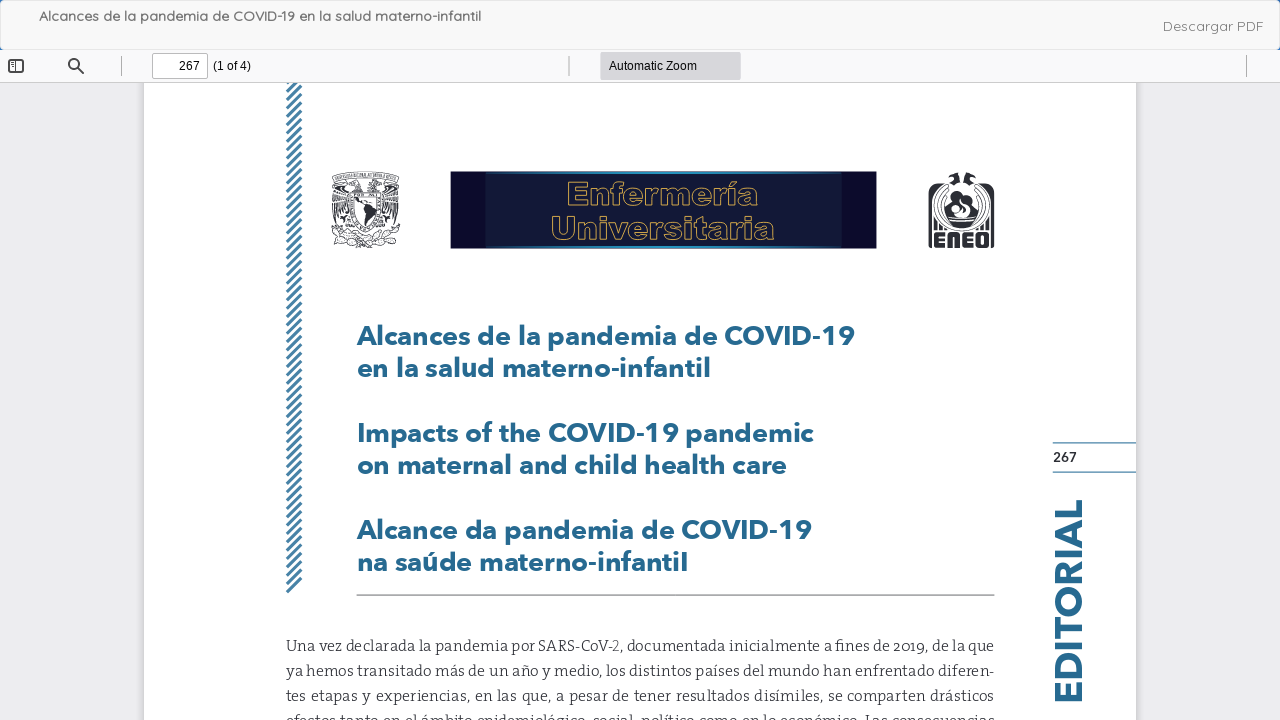

--- FILE ---
content_type: text/html; charset=utf-8
request_url: https://revista-enfermeria.unam.mx/ojs/index.php/enfermeriauniversitaria/article/view/1297/728
body_size: 8441
content:
<!DOCTYPE html>
<html lang="es-ES" xml:lang="es-ES">
<head>
	<meta http-equiv="Content-Type" content="text/html; charset=utf-8" />
	<meta name="viewport" content="width=device-width, initial-scale=1.0">
	<title>Vista de Alcances de la pandemia de COVID-19 en la salud materno-infantil</title>

	
<link rel="icon" href="https://revista-enfermeria.unam.mx/ojs/public/journals/1/favicon_es_ES.png">
<meta name="generator" content="Open Journal Systems 3.3.0.8">
<meta http-equiv="Content-Type" content="text/html; charset=UTF-8" />
<META NAME="Keywords" CONTENT="revista enfermería, enfermería científica, revista enfermería Mexico, publicación enfermería, UNAM,  investigación enfermería">
<meta name="description" content="Revista de Enfermería científica y documental" />
<meta name="language" content="es">  
<META NAME="Distribution" CONTENT="Global">
<link rel="alternate" type="application/atom+xml" href="https://revista-enfermeria.unam.mx/ojs/index.php/enfermeriauniversitaria/gateway/plugin/WebFeedGatewayPlugin/atom">
<link rel="alternate" type="application/rdf+xml" href="https://revista-enfermeria.unam.mx/ojs/index.php/enfermeriauniversitaria/gateway/plugin/WebFeedGatewayPlugin/rss">
<link rel="alternate" type="application/rss+xml" href="https://revista-enfermeria.unam.mx/ojs/index.php/enfermeriauniversitaria/gateway/plugin/WebFeedGatewayPlugin/rss2">
<!-- Google tag (gtag.js) -->
<script async src="https://www.googletagmanager.com/gtag/js?id=G-2DWH0D5Q2V"></script>
<script>
  window.dataLayer = window.dataLayer || [];
  function gtag(){dataLayer.push(arguments);}
  gtag('js', new Date());

  gtag('config', 'G-2DWH0D5Q2V');
</script>
	<link rel="stylesheet" href="https://revista-enfermeria.unam.mx/ojs/plugins/themes/bootstrap3/defaultUNAM/_common/preloader.css?v=3.3.0.8" type="text/css" /><link rel="stylesheet" href="https://revista-enfermeria.unam.mx/ojs/index.php/enfermeriauniversitaria/$$$call$$$/page/page/css?name=bootstrap" type="text/css" /><link rel="stylesheet" href="https://revista-enfermeria.unam.mx/ojs/plugins/themes/bootstrap3/defaultUNAM/_common/icofont/icofont.min.css?v=3.3.0.8" type="text/css" /><link rel="stylesheet" href="https://revista-enfermeria.unam.mx/ojs/plugins/themes/bootstrap3/defaultUNAM/preheader.css?v=3.3.0.8" type="text/css" /><link rel="stylesheet" href="https://revista-enfermeria.unam.mx/ojs/plugins/themes/bootstrap3/defaultUNAM/_common/slick.css?v=3.3.0.8" type="text/css" /><link rel="stylesheet" href="https://revista-enfermeria.unam.mx/ojs/plugins/themes/bootstrap3/defaultUNAM/_common/slick-theme.css?v=3.3.0.8" type="text/css" /><link rel="stylesheet" href="https://revista-enfermeria.unam.mx/ojs/plugins/themes/bootstrap3/defaultUNAM/main.css?v=3.3.0.8" type="text/css" /><link rel="stylesheet" href="https://revista-enfermeria.unam.mx/ojs/plugins/themes/bootstrap3/defaultUNAM/article.css?v=3.3.0.8" type="text/css" /><link rel="stylesheet" href="https://revista-enfermeria.unam.mx/ojs/plugins/themes/bootstrap3/defaultUNAM/_common/modalDefault.css?v=3.3.0.8" type="text/css" /><link rel="stylesheet" href="https://revista-enfermeria.unam.mx/ojs/plugins/themes/bootstrap3/defaultUNAM/_common/fontawesome/css/all.min.css?v=3.3.0.8" type="text/css" /><link rel="stylesheet" href="https://revista-enfermeria.unam.mx/ojs/plugins/themes/bootstrap3/defaultUNAM/enfermeriauniversitaria/custom.css?v=3.3.0.8" type="text/css" /><link rel="stylesheet" href="https://revista-enfermeria.unam.mx/ojs/plugins/themes/bootstrap3/defaultUNAM/_common/modalComponent.css?v=3.3.0.8" type="text/css" /><link rel="stylesheet" href="https://revista-enfermeria.unam.mx/ojs/plugins/generic/orcidProfile/css/orcidProfile.css?v=3.3.0.8" type="text/css" />
	<script src="https://revista-enfermeria.unam.mx/ojs/lib/pkp/lib/vendor/components/jquery/jquery.min.js?v=3.3.0.8" type="text/javascript"></script><script src="https://revista-enfermeria.unam.mx/ojs/lib/pkp/lib/vendor/components/jqueryui/jquery-ui.min.js?v=3.3.0.8" type="text/javascript"></script><script src="https://revista-enfermeria.unam.mx/ojs/lib/pkp/js/lib/jquery/plugins/jquery.tag-it.js?v=3.3.0.8" type="text/javascript"></script><script src="https://revista-enfermeria.unam.mx/ojs/plugins/themes/bootstrap3/bootstrap/js/bootstrap.min.js?v=3.3.0.8" type="text/javascript"></script><script src="https://revista-enfermeria.unam.mx/ojs/plugins/themes/bootstrap3/defaultUNAM/_common/ie11CustomProperties.js?v=3.3.0.8" type="text/javascript"></script><script src="https://revista-enfermeria.unam.mx/ojs/plugins/themes/bootstrap3/defaultUNAM/_common/slick.min.js?v=3.3.0.8" type="text/javascript"></script><script src="https://revista-enfermeria.unam.mx/ojs/plugins/themes/bootstrap3/defaultUNAM/_common/sticky.min.js?v=3.3.0.8" type="text/javascript"></script><script src="https://revista-enfermeria.unam.mx/ojs/plugins/themes/bootstrap3/defaultUNAM/_common/linkify.js?v=3.3.0.8" type="text/javascript"></script><script src="https://revista-enfermeria.unam.mx/ojs/plugins/themes/bootstrap3/defaultUNAM/_common/linkify-jquery.min.js?v=3.3.0.8" type="text/javascript"></script><script src="https://revista-enfermeria.unam.mx/ojs/plugins/themes/bootstrap3/defaultUNAM/_common/polyfilter_scriptpath.js?v=3.3.0.8" type="text/javascript"></script><script src="https://revista-enfermeria.unam.mx/ojs/plugins/themes/bootstrap3/defaultUNAM/_common/classie.js?v=3.3.0.8" type="text/javascript"></script><script src="https://revista-enfermeria.unam.mx/ojs/plugins/themes/bootstrap3/defaultUNAM/_common/cssParser.js?v=3.3.0.8" type="text/javascript"></script><script src="https://revista-enfermeria.unam.mx/ojs/plugins/themes/bootstrap3/defaultUNAM/_common/css-filters-polyfill.js?v=3.3.0.8" type="text/javascript"></script><script src="https://revista-enfermeria.unam.mx/ojs/plugins/themes/bootstrap3/defaultUNAM/_common/isvg.js?v=3.3.0.8" type="text/javascript"></script><script src="https://revista-enfermeria.unam.mx/ojs/plugins/themes/bootstrap3/defaultUNAM/main.js?v=3.3.0.8" type="text/javascript"></script><script src="https://revista-enfermeria.unam.mx/ojs/plugins/themes/bootstrap3/defaultUNAM/enfermeriauniversitaria/custom.js?v=3.3.0.8" type="text/javascript"></script><script type="text/javascript">
(function(i,s,o,g,r,a,m){i['GoogleAnalyticsObject']=r;i[r]=i[r]||function(){
(i[r].q=i[r].q||[]).push(arguments)},i[r].l=1*new Date();a=s.createElement(o),
m=s.getElementsByTagName(o)[0];a.async=1;a.src=g;m.parentNode.insertBefore(a,m)
})(window,document,'script','https://www.google-analytics.com/analytics.js','ga');

ga('create', 'G-2DWH0D5Q2V', 'auto');
ga('send', 'pageview');
</script>
</head>
<body class="pkp_page_article pkp_op_view">

		<header class="header_view">

		<a href="https://revista-enfermeria.unam.mx/ojs/index.php/enfermeriauniversitaria/article/view/1297" class="return">
			<span class="pkp_screen_reader">
									Volver a los detalles del artículo
							</span>
		</a>

		<a href="https://revista-enfermeria.unam.mx/ojs/index.php/enfermeriauniversitaria/article/view/1297" class="title">
			Alcances de la pandemia de COVID-19 en la salud materno-infantil
		</a>

		<a href="https://revista-enfermeria.unam.mx/ojs/index.php/enfermeriauniversitaria/article/download/1297/728/8870" class="download" download>
			<span class="label">
				Descargar
			</span>
			<span class="pkp_screen_reader">
				Descargar PDF
			</span>
		</a>

	</header>

	<script type="text/javascript">
		// Creating iframe's src in JS instead of Smarty so that EZProxy-using sites can find our domain in $pdfUrl and do their rewrites on it.
		$(document).ready(function() {
			var urlBase = "https://revista-enfermeria.unam.mx/ojs/plugins/generic/pdfJsViewer/pdf.js/web/viewer.html?file=";
			var pdfUrl = "https:\/\/revista-enfermeria.unam.mx\/ojs\/index.php\/enfermeriauniversitaria\/article\/download\/1297\/728\/8870";
			$("#pdfCanvasContainer > iframe").attr("src", urlBase + encodeURIComponent(pdfUrl));
		});
	</script>

	<div id="pdfCanvasContainer" class="galley_view">
				<iframe src="" width="100%" height="100%" style="min-height: 500px;" title="PDF de Alcances de la pandemia de COVID-19 en la salud materno-infantil" allowfullscreen webkitallowfullscreen></iframe>
	</div>
	<!-- Go to www.addthis.com/dashboard to customize your tools -->
<script type="text/javascript" src="//s7.addthis.com/js/300/addthis_widget.js#pubid=ra-6410d343a649339a"></script>
</body>
</html>


--- FILE ---
content_type: text/css
request_url: https://revista-enfermeria.unam.mx/ojs/plugins/themes/bootstrap3/defaultUNAM/main.css?v=3.3.0.8
body_size: 26967
content:
@charset "UTF-8";
 
@import url('https://fonts.googleapis.com/css?family=Alegreya+Sans|Arvo|B612|Cairo|Lora|Muli|Oswald|Quicksand|Vollkorn&display=swap');
body{
	overflow-x: hidden;
}
.btn-group > .btn, .btn-group-vertical > .btn {
	position: relative;
	float: left;
}


.content_make_submission{
	display: flex;
    flex-wrap: wrap;
    align-content: stretch;
    justify-content: unset;
}

.btn, .pkp_block.block_make_submission a {
	display: inline-block;
	margin-bottom: 0; 
	font-weight: normal;
	text-align: center;
	vertical-align: middle;
	touch-action: manipulation;
	cursor: pointer;
	background-image: none;
	border: 1px solid transparent;
	white-space: nowrap;
	padding: 6px 12px;
	font-size: 14px;
	line-height: 1.42857143;
	border-radius:unset;
	-webkit-user-select: none;
	-moz-user-select: none;
	-ms-user-select: none;
	user-select: none;
}


.content_make_submission .glyphicon{
	display: inline-block;
	margin-right: 10px;
}




.read-more{
	margin-top:5%;
	margin-left:18%;
}
.issue-toc{
	border-right: solid 1px white;
	border-bottom: solid 2px white;
	padding-bottom:5%;
}
#preheader {
	width: 100%;
	min-height: 45px;
	//background-image: url(home/img/p5.png);
	border-bottom: solid 2px;
}
#preheader>a {
	position: absolute;
	left: 0;
}
#preheader img {
	height: 40px;
	margin-left: 50px;
}
#preheader span {
	position: absolute;
	top: 17px;
	left: 212px;
	line-height: 14px;
	color: gray;
}
#preheaderMenu {
	position: absolute;
	/* width: 81%;
	*/
	/* height:100px;
	*/
	top: 0;
	right: 34px;
}
.media-left img{
	cursor:pointer;
}
/*var*/
header.navbar{
	/* background:gray; */
	border-radius:unset;
}
header .navbar-form.navbar-left {
	/*background:pink;
	*/
	padding: 0;
	margin: 0;
	position: absolute;
	left: 0;
	top: 0;
}
#headerNavigationContainer{
	/*overflow:hidden;
	*/
	position: relative;
	border:none;
	/*var*/
}
#main-navigation: {
	/*var*/
	/* width: 110%;
	*/
	/* margin-left: -5%;
	*/
}
#main-navigation li a{ 
	/*var*/
	/*color:white;
	*/
	background: #7c7c7c;
	font-size:1.3em;
}
#main-navigation li a:focus {
	background: #262626;
}
#siteName {
	font-size: 24px;
	display: inline-block;
	line-height: 33px;
	color: white;
	position: absolute;
	height: auto;
	font-weight: lighter;
	line-height: 25px;
	font-family: 'Roboto Slab', serif;
	position: absolute;
	cursor: pointer;
}
#siteName.centeredSiteName {
	margin-left: 50%;
	transform: translate(-50%, 20%);
	text-align: center;
	// display:none;
}
img#siteName {
	position: absolute;
	top: 0px;
	/* height: 120px;
	*/
}
svg#siteName {
	height: 120px;
	margin-left: 50%;
	transform: translate(-50%, 20%);
	text-align: center;
}
.issn {
	position: absolute;
	font-size: 12px;
	top: 201px;
	right: 39px;
	color:white;
	font-style: italic;
	z-index:99999999;
}
#issn2 {
	a position: absolute;
	top: 219px;
	right: 22px;
}
#resp-menu {
	padding: 11px 15px;
	letter-spacing: 3px
}
#logoContainer {
	position: absolute;
	top: 35px;
	left: 40px;
	max-width: 35%;
	min-height: 76px;

	/* 	
		display: table-cell;
	vertical-align: middle;
	*/

}


#logoContainer svg{
	/* min-width: 74px; */
	/* float:left; */
	height:74px;
}


.logo{
	margin-right:10px;
	min-height: 78px;
	float:left !important;
	cursor:pointer;
	max-height: 78px;
	display: flex;
}


@media screen and (-ms-high-contrast: active), (-ms-high-contrast: none) {
   #logoContainer {
    /* 	background:rgba(26, 30, 36, 0.8196078431372549);*/

        width:100% !important
   }

.logo{
	display:flex;
	float:left;

	    width: 16.66%;
    float: left;
    display: block;
    margin: 0;
    padding: 0;
}


.logo:not(:first-child){
	margin-left:20px;
}



}

.navigationUserContainer {
	position: absolute;
	
	right: 0;
}
.navbar-header .site-name {
	margin: 0;
	min-height: 240px;
	/*  */
}
/*VAR*/
#navigationUser {
	color: #eae0e0;
	font-size: 14px;
	background: #7b7b7b82;
	border: solid #b7c6cf 1px;
	border-top: none;
	margin-left: 0;
	padding-left: 39px;
	margin-right: 39px;
}
#navigationUser a {
	color:white;
}


.dropdown-menu{
	    background-color: #555;
	      background-color:var(--color2);
	    border-color: var(--color3); 
}

.dropdown-menu > li > a:hover,
.dropdown-menu > li > a:focus {
    background-color: var(--color1);
    color: #ddd
}



.dropdown-menu > li > a {
	background-color: #7d7d7d52;
}
.dropdown-menu > li > a:hover {
	background-color:#585858;
}
.navbar-form button {
	border-radius: 50%;
}

/*feb 2021*/

.dropdown-menu>li>a {
    display: block;
    padding: 3px 20px;
    clear: both;
    font-weight: 400;
    line-height: 1.42857143;
    color: #fff0f0;
    white-space: nowrap;
}


.csl-bib-body {
    padding-right: 5%;
    text-align: justify;
    font-size: 16px;
}



.keywordButton{
	color:#333;
	border-radius:unset !important;
	margin-right:1.5%;
	margin-bottom:1%;
	padding:1%;
	margin:2%;
	border: solid 1px;
	width:100%;
	line-height:20px
}
.navbar-collapse.collapse.in .navbar-form button {
	position: absolute;
	bottom: 25px;
	right: 10px;
	float: none;
}
.navbar-brand img {
	margin-left: 263px;
}
.wrap {
	top: -154px;
	left: 463px;
}
#searchWindow {
	position: relative;
	left: 35px;
	top: 4px;
	width: 33px;
	height: 43px;
	overflow: hidden;
	/* */
}
#searchContainer {
	position: relative;
	z-index:97;
	width: 265px;
	height: 43px;
	left: -261px;
	left: -240px;
}
#searchContainer .navbar-form button {
	position: absolute !important;
	top: px;
	right: -40px;
	left: auto;
	color: white;
	background: #575760;
	border-radius: unset;
	border-top-right-radius: 5px;
	border-bottom-right-radius: 5px;
	height: 34px;
}
#searchImage {
	height: 1.7em;
	position: relative !important;
	top: 0px;
	left: 0px;
}
#searchToggle {
	width: 2em;
	height: 2em;
	position: absolute;
	right: -8px;
	left: auto;
	top: 1px;
	border-radius: 50%;
	border: solid 1px;
	z-index: 9;
	cursor: pointer;
}
#nav-menu{
	overflow-x: hidden;
}
#nav-menu-background{
	width:110%;
	margin-left:-5%;
	height:50px;
	background: #262626;
	/* position:sticky;
	*/
	position:absolute;


}
#nav-menu.sticky{
	margin-top: 0px;
}
#nav-menu-background.sticky{
		position:fixed !important;
	margin-top: 0px;
	margin-left:0%;
	left: -15px !important;
	border: solid red 4px;
	top:0 !important;

}
#nav-menu-background.sticky:before{
		position:fixed !important;
	content:'';
	display:block;
	width:110%;
	height:3px;

	top:50px;
}
#nav-menu-background :bafore{
}
.dropdown-menu {
	padding:0;
}
/****************CONTENT******************************************/
.cmp_announcements.media{
	padding:0% 5%;
	padding-top:0;
}
#main-content a{
	word-break:break-word;
}
.cmp_breadcrumbs>* {
	/*VAR*/
	font-size: 12px;
}
#summary>h2 {
}
/**MAIN CONTENT _mark**/
#main-content > h2{
	margin-left: 3.5%;
	padding:2%;
	font-size: 3em;
	display:inline-block;
}
.pkp_page_about .page-header,.pkp_op_submissions .page-header{
	padding-top: 18%;
	position:relative;
	/* background:pink;
	*/
}
.pkp_page_about .page-header h1,.pkp_op_submissions .page-header h1,.pkp_page_about .page-header h2,.pkp_op_submissions .page-header h2{
	position:absolute;
	left:1.5%;
	top:0px;
}
.pkp_page_about .page-header h2,.pkp_op_submissions .page-header h2{
	width:80%;
	font-size:2em;
	clear: both;
	padding-left:3%;
	line-height:1.5em;
	margin-bottom: 10%;
	display: inline-flex;
}
.page-header{
	position:relative;
}
.author_guidelines .page-header a{
	width:100px;
	display:block;
	border: solid gray 2px;
	margin-bottom: 5%;
	font-size:.5em;
	border-radius:20px;
	position:absolute;
	padding:1%;
	/* right:0; */
	top: -33.5%;
}
.author_guidelines .page-header a:before {
	float:left;
	/* content: "\270f"; */
	display:block;
	font-size:1.5em;
	transform: rotate(135deg);
	margin-top:-7px;
}
.glyphicon{
	/* font-size:0; */
}
.glyphicon-check{
	font-size:1em;
}

.pkp_page_about  table,
.pkp_page_about #main-content p,
.pkp_op_submissions #main-content p,
.pkp_page_about #main-content ul,.pkp_op_submissions#main-content ul,.pkp_page_about #main-content ol,.pkp_op_submissions #main-content ol{
	padding:1% 5%
}
.pkp_page_about  table{
	margin-left:7%
}

.copyright-notice .page-header a,.pkp_page_about .page-header h2 a,.pkp_op_submissions .page-header h2 a{
	width:100px;
	display:block;
	border: solid gray 2px;
	margin-bottom: 5%;
	font-size:.5em;
	border-radius:20px;
	position:absolute;
	padding:1%;
	/* right:-25%; */
	top:-20%;
}
.copyright-notice .page-header a{
	top: -32%;
	/* right:0; */
}
.author_guidelines .page-header a:link,.pkp_op_submissions .page-header h2 a:link{
	background:#80ea82;
	padding-right: 120px;
}
.copyright-notice .page-header a:hover,.author_guidelines .page-header a:hover,.pkp_op_submissions .page-header h2 a:hover{
	background:#26ef2a;
	position: absolute;
	/* right: 0; */
}
.copyright-notice .page-header h2 a:before,.pkp_op_submissions .page-header h2 a:before{
	float:left;
	content: "\270f";
	display:block;
	font-size:1.5em;
	transform: rotate(135deg);
	margin-top:-7px
}
.copyright-notice{
	padding:5%;
	padding-bottom:10%
}

.copyright-notice .pageheaderText{
		padding:0%;
}

.copyright-notice img{
	display: flex;
	align-items: center;
	justify-content: center;
	padding-left:50%;
	margin-left:-43px;
}
.pkp_page_about .page-header h2 .glyphicon,.pkp_op_submissions .page-header h2 .glyphicon{
	display: none;
	background:red;
	max-width: 20% !important;
	/* display:inline-block;
	*/
	/* margin:5% !Important;
	*/
	/* word-break: break-word;
	*/
}
.pkp_op_index .pkp_structure_main h2,
section header.page-header h2,.page-header h1{
	font-size:1.7em;
	padding:2%;
	width:auto;
	display:inline-block;
	/* display:inline-block;
	*/
	color:white;
	background: #337ab7;
	text-transform:uppercase;
}

.sections .page-header h2{
	background:transparent !important;
}

.pageheaderText{
	padding:1% 5%;
	display:block;
}
.current_issue_title.lead{
	margin: 1% 5% ;
	padding:2%;
	padding-left:5%;
	font-size:2em;
	padding-right:10%;
	border: solid 1px;
}



.published {
	padding-left:18%;
	/* text-align: right !important */
}
.page-header{
	border:
	none;
	border-top:
	solid 2px #ffffffb8;
}
.copyright-notice .page-header,.author_guidelines .page-header{
	padding-top:0 !Important
}


.pkp_page_index .page-header:before{
	content: '';
	display:inline-block;
	width:40%;
	float:right;
	height:10px;
	background:white;
}
.pkp_page_index .page-header:before{
	content: '';
	display:inline-block;
	/* width:80%; */
	float:right;
	height:10px;
	background:white;
}
.issue-toc .page-header h2 small {
	/*var*/
	color:#ffffff;
	font-size: .5em;
	margin-left:8%;
	background: #908d8d;
	display:inline-block;
	width:auto;
	padding: 10px;
	text-transform:uppercase;
}
h3.media-heading{
	margin-left: 13%;
	margin-right: 6%;
}
h3.media-heading a{
	line-height: 28px;
	font-size:22px
}

.media-left, .media>.pull-left {
   
    padding-left: 10px;
}

.btn-group{
	margin-top:1%;
}
.media-body .btn-group{
	margin-left: 13%;
}
.meta{
	margin-left: 13%;
}
/*edicion  (clase generada con js)*/

.editar{
	/* color:red; */
	margin: 0 90%;
}







/*ARTICLE.................. */
.article-summary.media {
	padding: 1.5% 0;
	margin:0;
}
.article-summary.media:nth-child(even){
	/*var*/
	background: linear-gradient(90deg, rgba(134,121,130,0) 11%, rgba(251, 251, 251, 0.38) 27%);
}
.article-summary.media:nth-child(odd){
	/*var*/
	background: linear-gradient(90deg, rgba(134,121,130,0) 11%, rgba(208, 215, 218, 0.19) 87%);
}
/*foo*/
.article-abstract {
	padding-bottom: 10%;
	padding-right: 5%;
	font-size: 16px;
	text-align: justify;
}
.article-more-details .panel-body a {
	padding-top: 10px
}


.article-details,#main-content {
		border-top: solid 1px white;
		border-right: solid 1px white;
		background: linear-gradient(90deg, rgba(172, 172, 172, 0.69) 0%, rgb(255 255 255 / 85%) 20%);
}


.page_information h1{
	padding:3%
}

.article-details>* {
	padding: 2%
}
.issue-toc .page-header h2:before {
	width: 20px;
	height: 20px;
	left: -4px;
	margin-top: 5px
}
.issue-toc .page-header h2 small:before {
	content: '';
	position: absolute;
	width: 16px;
	height: 16px;
	/* background-image: url('img/shape_icon.png');
	*/
	background-size: 70%;
	background-repeat: no-repeat;
	margin-left: -34px;
	background: none;
	border: solid 5px;
	margin-top: 1px;
	border-radius: 50%;
}
.issue-details {
	right: 20px;
}
.authors {
	padding-top: 10px;
	padding-bottom: 10px;
	font-size:17px;
}
.manyAuthors{
	font-size:1.2em !important
}
.pkp_page_index .pages{
	padding-left:13%;
		font-size:17px
}
.description {
	font-size: 17px;
	text-align: justify;
	padding-left: 18%;
	padding-bottom: 2%;
}
.pub_id.doi {
	font-size: 14px;
	float: right;
}
.thumbnail>img,.thumbnail a>img {
	margin-left: auto;
	margin-right: auto;
}
.csl-bib-body {
	padding-right: 5%;
	text-align: justify;
	font-size: 16px;
}
.csl-entry {
	padding-right: 5%;
	font-size: 14px;
	text-align: left;
}
.article-sidebar,.csl-entry .adjusted_link{
	display:inline-block;
	margin:5% !Important;
	word-break: break-word;
}
.page_submissions ol li,.page_submissions ul li,.page.page_about ol li,.page.page_about ul li {
	margin: 10px 10px;
	list-style-position: outside;
	padding-left: 10px;
	font-size: 17px;
}
.page ul,.page ol {
}
.page ul li.show,.page ol li.show {
}
.navbar-form.navbar-left {
	/* margin-top:15px;
	margin-right:7px:;
	*/
}
.journal-description {
	padding: 5%;
	border: solid 1px #4740441a;
	margin: 5%;
	font-size: 18px;
}
.journal-description img {
	/*15 feb 2022*/
	/*
	padding-top: 10px;
	padding-left: 30%
	*/
}


.homepage-image{

}

.homepage-image img{
	margin: 0 auto;
}


#main-content>div,

#main-content>p {
	font-size: 17px;
	/* padding-left: 4%; */
	padding-right: 4%;
	margin-left:5%;
	/* text-align: justify; */
}
#main-content div p {
}
#main-content div li {
	font-size: 14px;
	padding-left: 4%;
	padding-right: 4%;
	text-align: justify;
}
#main-content .thumbnail {
	border: none;
	background: transparent;
	margin-left: 42px;
}
#main-content .thumbnail img {
	border-right: solid 1px white;
	border-bottom: solid 1px white;
}




.pkp_block .title {
 font-size:16px
}
.panel-default, .pkp_block {
	border: none;
}


.how-to-cite .panel-body{
	padding:15px !Important;
}
/*NUMERO ACTUAL Y AVANCE EN LINEA*/
.botones_derecha{
padding:5%
}
.botones_derecha span{
font-size:25px;
padding-right:3%;
}
.botones_derecha{
border: solid 1px gray;
margin-bottom: 15px !Important;
-webkit-box-shadow: -1px 12px 13px -6px rgba(10, 12, 20, 0.2);
-moz-box-shadow: -1px 12px 13px -6px rgba(10, 12, 20, 0.53);
}
.addthis_counter.addthis_bubble_styled{
	transform: scale(0.2);
}
.pkp_block {
	-webkit-box-shadow: -1px 12px 13px -6px rgba(10, 12, 20, 0.2);
	-moz-box-shadow: -1px 12px 13px -6px rgba(10, 12, 20, 0.53);
	/* box-shadow: inset -1px 12px 13px -6px rgba(10, 12, 20, 0.53);
	*/
}
.pkp_block {
	background: #ffffffde;
}
.pkp_block.block_language li a{
	padding:5px;
	padding-right:35px;
	background-repeat:no-repeat;
	background-position:right;
	display:inline-block;
	min-width:100px;
}
.pkp_block.block_language li.locale_en_US a{
	background-image:url(_common/lang_en.png);
}
.pkp_block.block_language li.locale_es_ES a{
	background-image:url(_common/lang_es.png);
}
.pkp_block.block_language li.locale_fr_CA a{
	background-image:url(_common/lang_fr.png);
}
.pkp_block.block_language li.locale_pt_BR a{
	background-image:url(_common/lang_pt.png);
}


#wordcloud{
	padding:0  !Important;
}


/*foooter**/
/*quitar logo pkp*/
footer .img-responsive {
	display: none;
}
footer img[alt="Licencia Creative Commons"]{
	clear:both;
	display:block;
	margin:0 auto;
	padding-bottom:2%
}
footer[role="contentinfo"] {
	background: #00171fe8;
	color: white;
	font-size: 12px;
}
footer[role="contentinfo"] a {
	/*background: #131626;*/
	color: #cddde2;
}
.navbar-toggle {
	border-radius:unset;
}
.navbar-default .navbar-toggle:hover, .navbar-default .navbar-toggle:focus, .header_view .navbar-toggle:hover, .header_view .navbar-toggle:focus {
	background-color:transparent;
	border-radius:unset;
}
.navbar-default .navbar-toggle .icon-bar, .header_view .navbar-toggle .icon-bar {
	background-color: #f5f5f5;
}
#backToTop {
	display: inline-block;
	background-color: #757575;
	color:white;
	border-radius:50%;
	width: 40px;
	height: 40px;
	text-decoration:none;
	text-align: center;
	font-size:2em;
	position: fixed;
	bottom: 30px;
	right: 30px;
	/*bottom: 4%;
	left:50%;
	*/
	margin-left:-20px;
	border:none;
	transition: background-color .3s,opacity .5s, visibility .5s;
	opacity: 0;
	visibility: hidden;
	z-index: 1000;
	padding-top:2px;
    font-size: 2.5em;
}
#backToTop::after {
	/*content: "\f077";
	font-family: FontAwesome;
	*/
	font-weight: normal;
	font-style: normal;
	font-size: 2em;
	line-height: 50px;
	color: #fff;
}
#backToTop:hover {
	cursor: pointer;
	background-color: #333;
}
#backToTop:active {
	background-color: #555;
}
#backToTop.show {
	opacity: 1;
	visibility: visible;
}
.additional_content{
	margin-top:auto;
	margin-bottom:auto;
	text-align:center;
	padding-top:3%
}
.additional_content img{
	margin: 2% 7%;
}
.pkp_page_about #main-content a,.pkp_op_submissions #main-content{
}

.submission_checklist .description{
	  font-size: 17px ;
	  }

.submission_checklist .item-content{font-size:17px;display: inline;}


	#logoContainer{
    /* top:50px; */
    margin-left: -15px;
   /*
   background:pink;
   */
}
#logoContainer .logo{
    margin-right:0; 
}
svg#siteName{
    left:20px;
}



/*  DIMENSIONS PLUGIN 25 MAR 2022  */
#dimensions{
	padding-bottom: 20px;
	margin-bottom: 20px;
	margin-top: 20px;
	border-bottom: solid rgba(128, 128, 128, 0.418) 1px;
	border-top: solid rgba(128, 128, 128, 0.418) 1px;
}


#dimensions h2{
    color: black;
    font-size: 1.04em;
    padding-left: 0;
    margin-left: 1px;
    margin-bottom: 20px;
    padding-top: 20px;
    display: flex;
}


/*CAMBIOS 16 AGO */


.pkp_op_index #main-content .additional_content{
	margin-top:0 !important;
}
#h2_index{
	margin-top:0;
	margin-left:4%;
	margin-bottom: 0;
}
#customblock-lo-ltimo-en-nuestras-redes iframe{
max-width:100%;
}

.additional_content p{
text-align:left;
}

.additional_content > *{
	margin:5%;
	margin-top:0;
}
#main-content img,
.additional_content img{
 max-width: 600px;
 /* width: 87%; */
 /* height: auto; */
 /* margin:2%; */
}

.additional_content iframe{
	margin:2%;
}

.current_issue .media-list{
	margin-right:2%;
}



#main-content .additional_content img{
	max-height: 500px;
}


.issues.media-list img{
max-width:70px
}

/*MEDIA QUERIES --------------------------------------------------------------------------------------------------------------------------------------------------------------*/
@media (min-width: 1200px){
	* {
		/* background:#a52a2a1c !important; */
	}
	.container {
		width: 85%;
		padding-right:0;
	}
	.pkp_page_about .page-header,.pkp_op_submissions .page-header{
		padding-top: 10%;
		position:relative;
	}
}
@media (min-width: 992px){
	* {
		/* color:purple !important; */
	}
	@media (min-width: 992px){
		.col-md-6 {
			width: 55%;
		}
	}
	.col-md-10 {
		width: 82%;
	}
	.col-md-2 {
		width: 17.66666667%;
	}
	.issn.single{
    top: 211px ;
}
}
/************************/
@media (max-width: 992px){


/*
	*{
		color:green !important  
	}



*/


	.navigationUserContainer{
		right:10px;
		zoom:.8
}
	#logoContainer{
		min-width:100%;
		min-height:auto;
		margin-top: -43px;
		padding-left: 5%;
	}
	#logoContainer a,#logoContainer svg{
		display:block;
		height:60px;
		max-width: 50px;
		cursor:pointer;
	}
	



	#logoContainer svg path{
    /* min-height:90px; */
}
	#logoContainer svg {
		width: auto;
	}
	#siteName.centeredSiteName,#siteName{
		margin-left: 1px;
		transform:none;
		text-align:unset;
		margin-top: 83px;
		height:90px;
		font-size:30px;
}
	#siteName.isvg{
		height:140px
}
	#issn1 {
		top: 197px;
	}
	.issn.single{
    font-size:10px;
    top:211px !important;
}
	#issn2 {
		top: 218px;
	}
	.pkp_page_about .page-header,.pkp_op_submissions .page-header{
		/* padding-top: 23%;
		*/
		position:relative;
	}
	.pkp_page_about .page-header:nth-child(2),.pkp_op_submissions .page-header:nth-child(2){
		padding-top: 10%;
		position:relative;
	}
}
/* end 992px*/
@media (max-width: 1250px) {
	.col-sm-2 * {
		font-size: . 1em;
	}
	.col-sm-2{
		font-size: .97em;
		/* width:32% */
}
	.col-sm-10{
		/*font-size: .97em;
		*/
		/* width:68%; */
	}
}
/*.navbar-nav.centeredMenu {
	float: unset;
	margin: 0;
	justify-content: center;
	display: flex;
	margin-bottom: -10px;
}
*/
@media (min-width: 769px) {
	.navbar-nav.centeredMenu {
		float:none;
		margin: 0;
		justify-content: center;
		display: flex;
		margin-bottom: -10px;
	}
	#nav-menu{
		/* overflow-x: hidden;
		*/
		margin-top:192px;
		position:relative;
		z-index: 99;
	}
	#nav-menu :after{
		/*content:'';
		display:block;
		width:100%;
		height:40%;
		background:pink;
		position:absolute;
		*/
	}
}
@media (max-width: 767px) and (min-width: 518px) {
	/* pawra menu expandido*/
	*{
		/* color:blue !Important; */
	}
	#resp-menu{
		margin-right:-36px;
		right:0;
	}
	.issn{
		color:white;
	}
	#nav-menu{
		overflow-x: hidden;
		margin-top:0;
		overflow-x: hidden;
		z-index: 9999;
	}
	#main-navigation {
		padding-left:50px;
	}
	.navigationUserContainer{
		right:50px;
		zoom:.9;
	}
	.navbar-toggle, .header_view .navbar-toggle {
		margin-top: 3px;
	}
	#issn1 {
		top: 167px;
		right:20px
}
	#issn2 {
		top: 183px;
		right:20px
}
	.pkp_page_about .page-header,.pkp_op_submissions .page-header{
		/* padding-top: 39%;
		*/
		position:relative;
	}
	.pkp_page_about .page-header:nth-child(2),.pkp_op_submissions .page-header:nth-child(2){
		padding-top: 12%;
		position:relative;
	}
}
/*(min-width: 769px)*/
/******************************************************************************/
@media (max-width:767px){
	#nav-menu-background{
		display:none;
	}
}
/******************************************************************************/
@media (min-width: 329px) and (max-width: 992px)   {
	*{
		/*	


				color:#3800ff !Important;


				*/
	
	}




svg#siteName{
	position:absolute;top:0;left:5px;
	transform:none;
	margin-left:0px;max-width:300px;/* height:90px; */}

#logoContainer{
	left: 8px;
	}
/*


.logo{
padding-right:20px;
margin-left:10px;
zoom:.89
}


*/


	.navbar-toggle, .header_view .navbar-toggle {
		margin-top: 3px
}
	#logoContainer img,#logoContainer svg{
		height:45px;
		margin-top: 13px;
		/* margin-left:20px; */
	}
	.navigationUserContainer{
		zoom:.7;
		right:60px
}







	#issn1 {
		top: 45px;
		right: 22px;
}
	#issn2 {
		top: 63px;
		/* right: 120px; */
}
	.issn{
		color:white;
        font-size:12px;
      
}
}



@media screen and (-ms-high-contrast: active), (-ms-high-contrast: none) {


	.navigationUserContainer{
		right:-20px
}

}


/******--------------------------------------------------------------******/
@media (max-width: 767px) {
	* {
		//color:red !Important
}
}
/************************/
/************/
@media (max-width: 600px) {
}
/************/
@media (max-width: 520px) {
	* {
		/* color: red !Important;
		*/
	}
	.pkp_page_about .page-header,.pkp_op_submissions .page-header{
		padding-top: 39%;
		position:relative;
	}
	.pkp_page_about .page-header:nth-child(2),.pkp_op_submissions .page-header:nth-child(2){
		padding-top: 12%;
		position:relative;
	}
}


/************/
@media (max-width: 400px) {

	.pkp_page_about .page-header,.pkp_op_submissions .page-header{
		padding-top: 19%;
	}
	.pkp_page_about .page-header:nth-child(2),.pkp_op_submissions .page-header:nth-child(2){
		padding-top: 32%;
		position:relative;
	}
	.pkp_page_about .page-header:nth-child(1),.pkp_op_submissions .page-header:nth-child(1){
		padding-top: 114%;
		position:relative;
	}
}


@media (max-width: 328px) {
	*{
/*		color:brown !Important;*/


	}
#logoContainer{
	left:5px;
	top:85px !Important
}


img#siteName{
	top:10px;
		max-height:80px;
	max-width:260px;
}

svg#siteName{
position:absolute;
top:0;
left:5px;
transform:none;
margin-left:0;
max-width:250px;
height:90px;

}


.navigationUserContainer{
		right:10px;
		zoom:.7;
		right:60px
}

.logo svg{
	height:40px !Important;
}

.issn{
	font-size:8px;
	
bottom:auto;
	top: 186px !Important;
}

#issn1{

	right:auto;
	left:20px;

}


#issn2{

	right:auto;
	left:180px;

}




	}
 
/*@media all and (min-width: 50px) {
	body {
		font-size:0.1em;
	}
}
@media all and (min-width: 100px) {
	body {
		font-size:0.2em;
	}
}
@media all and (min-width: 200px) {
	body {
		font-size:0.4em;
	}
}
@media all and (min-width: 300px) {
	body {
		font-size:0.6em;
	}
}
@media all and (min-width: 400px) {
	body {
		font-size:0.8em;
	}
}
@media all and (min-width: 500px) {
	body {
		font-size:1.0em;
	}
}
@media all and (min-width: 600px) {
	body {
		font-size:1.2em;
	}
}
@media all and (min-width: 700px) {
	body {
		font-size:1.4em;
	}
}
@media all and (min-width: 800px) {
	body {
		font-size:1.6em;
	}
}
@media all and (min-width: 900px) {
	body {
		font-size:1.8em;
	}
}
@media all and (min-width: 1000px) {
	body {
		font-size:2.0em;
	}
}
@media all and (min-width: 1100px) {
	body {
		font-size:2.2em;
	}
}
@media all and (min-width: 1200px) {
	body {
		font-size:2.4em;
	}
}
@media all and (min-width: 1300px) {
	body {
		font-size:2.6em;
	}
}
@media all and (min-width: 1400px) {
	body {
		font-size:2.8em;
	}
}
@media all and (min-width: 1500px) {
	body {
		font-size:3.0em;
	}
}
@media all and (min-width: 1500px) {
	body {
		font-size:3.2em;
	}
}
@media all and (min-width: 1600px) {
	body {
		font-size:3.4em;
	}
}
@media all and (min-width: 1700px) {
	body {
		font-size:3.6em;
	}
}
*/


--- FILE ---
content_type: text/css
request_url: https://revista-enfermeria.unam.mx/ojs/plugins/themes/bootstrap3/defaultUNAM/article.css?v=3.3.0.8
body_size: 12179
content:
/*

font-family: 'Dosis', sans-serif;
font-family: 'Quicksand', sans-serif;
font-family: 'Ubuntu Condensed', sans-serif;
font-family: 'Zilla Slab', serif;
font-family: 'Squada One', cursive;
font-family: 'Nanum Gothic Coding', monospace;
font-family: 'Red Hat Display', sans-serif;
font-family: 'M PLUS Rounded 1c', sans-serif;
font-family: 'Enriqueta', serif;
font-family: 'Scada', sans-serif;
font-family: 'Basic', sans-serif;
font-family: 'Tenor Sans', sans-serif;
font-family: 'Allerta', sans-serif;

*/
/***ARTICLE -------------------------------------------******************************************/
@media (min-width: 992px) {
    .col-md-6 {
        width: 66%;
        padding-right: 0;
        margin-right: 0;
    }

    div[class^="col-"] {
        /*
color:red;
background-color:red;


*/
    }

    .article-sidebar.col-md-4 {
        /*  color:blue;*/
        margin: 0 !important
    }
}

.pkp_page_article .article-details {
}

.pkp_page_article .article-details .cover-image img{

    width: 100%;
}



.pkp_page_article .pageheaderText {
    /*var*/
    display: inline-block;
    margin: 1% 5%;
    margin-bottom: 0;
    padding: 2%;
    padding-left: 5%;
    font-size: .7em;
    padding-right: 10%;
    border: solid 1px;
}

.pkp_page_article h3.media-heading {
    margin-bottom: 5%;
    margin-left: 1%;
    text-align: left;
    padding-left: 5%;
}

.pkp_page_article .article-sidebar .col-md-4 {
}

.article-more-details .panel-heading {
    border-top: #55555538 solid 1px;
    border-left: none;
    border-bottom: none;
    padding-left: %;
    font-size: 2em;
    overflow: hidden;
}

.media-heading.biography-author {
    margin-top: 1%;
    font-weight: bold;
}



.ppd-box{
width: auto !important;
}

.affiliation {
    margin-top: 1%;
    padding-bottom: 1%;
    display: inline-block;
    clear: both;
    color: #555 !important;
    padding: 5%;
    padding-bottom: 2%;
    padding-top: 2%;
    padding-left: .51%;
    border-color:#999 !important;
    border-bottom: solid 1px;
    width:50%;
    font-weight: normal;
    font-size: 1.05em;
    line-height: 1.2em;
    /* margin-bottom: 5%; */
    display: inline-flex;
    margin-left: 13%;
    line-height:1.5em;
}

.affiliation:before{
        font-family: 'Font Awesome 5 Free';
        content:"\f1ad";
        margin-right: 1%;
}



.pages {
    padding-left: 14%;
    letter-spacing: 3px;
    font-style: italic;
}

.pkp_page_article.pkp_op_view .author, .pkp_page_article.pkp_op_view .article-summary {
    background: #ffffff99;
    padding: 1%;
    padding-bottom: 3%;
    margin-bottom: 0;
    margin-top: 0;
}

.pkp_page_article.pkp_op_view .author strong {
    padding: 3%;

    font-size: 1.5em;
}

.pkp_page_article.pkp_op_view #summary h2 {
    font-size: 2.5em;
        font-size: 2.1em;
    border-bottom: solid 1px;
    margin-bottom: 2%
}

.pkp_page_article .author {
    padding-left: 5%;
}

.article-author-affilitation {
    padding: 1%;
    padding-left: 3%;
}

.pkp_page_article .article-abstract {
    padding: 3%
}

.article-references {
    background: #ffffff99;
    padding: 5%;
}

.article-references h2 {
    background: whitesmoke;
    margin-top: 1%;
    font-size: 1.5em;
    padding: 3%;
    margin-bottom: 5%;
}

.media.biography .media-body {
    text-align: justify;
    padding: 2%;
}

.list-group{
padding:3%;
    background:white
}

.list-group-item.keywords {
    text-align: justify;
    padding: 2%;
    font-size: 1.1em;
    padding: 4%
}

.panel-default.copyright {
    padding: 3%;
}

.panel-default.copyright ul, .panel-default.copyright ol {
    padding: 7%
}

.panel-default.copyright img {
    margin-left: auto;
    margin-right: auto;
    display: block;
}

#articlesBySameAuthorList {
    background: #ffffffd4;
}

#articlesBySameAuthorList ul {
    padding: 3%
}

#articlesBySameAuthorList ul li {
    background-color: #ffffff8f;
    !Important; }

#articlesBySameAuthorList .title {
    font-size: 1.5em;
    padding-left: 3%
}

/***ARCHIVE -------------------------------------------******************************************/
.pkp_op_archive .media-list {
    padding: 2%;
}

.issue-summary:nth-child(even) {
    /*var*/
    /* color:red; */
    background: linear-gradient(to right, #dbdbdb 0%,#dedede8c 20%);
    /* W3C, IE10+, FF16+, Chrome26+, Opera12+, Safari7+ */
    border-top: solid 1px white;
    border-right: solid 1px white;
}

.issue-summary:nth-child(odd) {
    /*var*/
    /* color:red; */
    background: linear-gradient(to right, #dbdbdb 0%,#f7f6f68c 20%);
    /* W3C, IE10+, FF16+, Chrome26+, Opera12+, Safari7+ */
    border-top: solid 1px white;
    border-right: solid 1px white;
}

.issue-summary.media {
    margin-top: .2em ;
    margin-bottom: .2em ;
    padding: 2%
}

.media-object{
    max-width:120px !important
}

.pager {
    border: solid 1px white;
    ; padding: 2%;
    border-top: none;
}

.pager li {
    color: #7b7b7b;
    font-size: 1.5em;
}

.pager li > a {
    border-radius: 0 ;
    letter-spacing: 2px;
    font-size: .7em
}

/***NUMERO ACTUAL -------------------------------------------******************************************/
.pkp_page_issue .current_issue_title.lead {
    margin: 1% 5%;
    padding: 2%;
    padding-left: 5%;
    font-size: 1.2em;
    padding-right: 10%;
    border: solid 1px;
    /* width: 50%; */
    display: inline-block;
    /* position: absolute; */
    font-weight: bold;
    /* right: 1%; */
}

/*
 .pkp_page_issue .published
 {margin-left: 34px !important;}




*/
.pkp_page_issue .published, .pkp_page_issue .doi {
    display: block !Important;
    clear: both !Important;
    word-break: break-word;
    margin: 1%;
    width: 86%;
    float: left;
    margin-left: 11%;
}

.pkp_page_issue .published {
    margin-left: -7%;
}

/***INFORMACION -------------------------------------------******************************************/

.page_information{

    
}

.pkp_page_information .description {
    margin-left:0;
    padding-left:5%;
    padding-right:5%;
    color: #2b2b2b;
    /* background: #dcd7d7; */
    /* -webkit-box-shadow: -1px 12px 13px -6px rgba(10, 12, 20, 0.2); */
    -moz-box-shadow: -1px 12px 13px -6px rgba(10, 12, 20, 0.53);
    /* box-shadow: inset -1px 12px 13px -6px rgba(10, 12, 20, 0.53); */
}

/* EDITORIAL----------------------------------------------------------------------------*****/
.pkp_op_editorialTeam #main-content {
    padding: 5%;
}



.contact_section > div, .pkp_op_editorialTeam #group {
    border: solid 1px gray;
    margin: 5%;
    padding: 5%;
    margin-bottom: 10% !Important;
    -webkit-box-shadow: -1px 12px 13px -6px rgba(10, 12, 20, 0.2);
    -moz-box-shadow: -1px 12px 13px -6px rgba(10, 12, 20, 0.53);
  background: #f5f5f5d9;
}




.contact_section h3, .pkp_op_editorialTeam #group h4 {
    background: #80808099;
    padding: 3% 1%;
    padding-left: 5%;
    margin-bottom: 4%;
    color: white;
}

.contact.primary h3:before {
    font-family: 'Font Awesome 5 Free';
    content:"\f2bb";
    margin-right:1%
    }

.contact.support h3:before {
    font-family: 'Font Awesome 5 Free';
    content:"\f059";
    margin-right:1%
    }

.pkp_op_editorialTeam #group p {
    padding-left: 7%
}

/*--------------------------  page_about*/
.page_about {
    padding-bottom: 5%;
    margin-bottom: 5%
}

.page_about h3, .page_about h4 {
    margin-left: 4%;
    margin-bottom: 5%
}

.page_about p, .page_about ul, .page_about ol {
    /*  margin-left:6%  */
}


.page_about table{
    margin:4%;
}

/*----PRIVACY and contact -------------------------------------*/

.page_privacy{
  background:#f1f1f1bd !important  ;
}
/***** CONTACTO / ANUNIOS ********/


.page{

    padding-bottom:50px
}


.page_information,
.page_announcements,
.page_contact {
    border-top: solid 1px white;
    border-right: solid 1px white;
    background: linear-gradient(90deg, rgb(225 225 225 / 77%) 0%, #f5f5f5 20%);
    font-size: 17;
}
.page_announcements > *{


    padding-left: 4%;
    padding-right: 4%;

    
}
.page_information h1,
.page.page_privacy h1,  
.page_announcements h1{
    margin-bottom:5%
}
.page_information h1,
.page_announcements h1,
.page_contact h1 {

padding-left:5%;

}



.page.page_privacy {
    border: solid 1px gray;
    margin: 3%;
    padding: 5%;
    margin-bottom: 10% !Important;
    -webkit-box-shadow: -1px 12px 13px -6px rgba(10, 12, 20, 0.2);
    -moz-box-shadow: -1px 12px 13px -6px rgba(10, 12, 20, 0.53);
background:#cccccc70;
}

.page.page_privacy p {
    font-size:17px;
}

.contact_section ul {
    padding: 5%;
}




.phone{
       border-color:#999 !important;
    border-bottom: solid 1px;
   margin-left:13%;
   width:50%;

}
.phone .label {
    display: inline-block;
    padding: 4%;
    margin-left: -2.5%;
    color: #555 !important;
    font-weight:normal;
    font-size: 1.05em;
    padding-right: 2.9%;
}



.phone .label:before{
   font-family: 'Font Awesome 5 Free';
   font-weight:bold;
   content:"\f3cd";
   margin-right: 6%;
}


.phone .label:after{
content:':';


}



.phone .value{

}

.contact_section .address{
    font-size:1.2em
}


.contact_section .name {
    font-weight: bold;
    font-size: 1.2em;
    padding-left:10%;

}



.contact_section .name:before {
    font-family: 'Font Awesome 5 Free';
    content:"\f2c1";
    margin-right:1%
    }




.email {
    margin-left: 13%;
           border-color:#999 !important;
           margin:1.5%;
           padding-bottom:2%;
    border-bottom: solid 1px;
   margin-left:13%;
   width:50%;
}

.email:before{
    font-family: 'Font Awesome 5 Free';
    content:"\f0e0";
    margin-right:1.6%;
       font-size: 1.2em;
}



/*search -------------------------------------------------------------*/
.pkp_page_search #main-content, .pkp_op_search #main-content {
    padding: 5%;
}

/*login.........................*/
.pkp_page_login #main-content {
    padding: 5%;
    margin: 20%;
    margin-top: 5%;
    border: solid 1px white;
    -webkit-box-shadow: -1px 12px 13px -6px rgba(10, 12, 20, 0.2);
    -moz-box-shadow: -1px 12px 13px -6px rgba(10, 12, 20, 0.53);
}

.registration_complete_actions {
    padding: 5%;
}

/* registrer**/
.pkp_op_register .pkp_form.register {
    padding: 10%
}

.pkp_op_register .pkp_structure_content {
    padding: 3%
}



/*****ABOUT Y PERSONALIZADAS  ********/
*{


}



/*AUTHOR GUIDELINES*/

.author_guidelines .page-header + div{

   margin-left:5%;
}


#main-content{
    padding-bottom:10%
}

.page_about > *,

.page_about p,

.page_about h2,
.page_about h4,
.page_about h3,
.page_about ol,

.page_about ul

{margin-left:5% !Important;margin-right: 5%;}






.page_about ol li,
.page_about ul li{
    margin-left:10% !Important
}

.page_about #main-content h1{
    padding-left:20% !Important
}



.page_about table{



    }

.page_about table tr {
  
 
}


.page_about table p{

}

/*



*/

.issue-toc .btn-group,
 .media-body .btn-group{
     margin-left: 13%;
}
/*feb 2021*/

.dropdown-menu>li>a {
    display: block;
    padding: 3px 20px;
    clear: both;
    font-weight: 400;
    line-height: 1.42857143;
    color: #fff0f0;
    white-space: nowrap;
}


.csl-bib-body {
    padding-right: 5%;
    text-align: justify;
    font-size: 16px;
}

.how-to-cite .dropdown-toggle {
  /* color:red; */
  word-break: normal;
  font-size: 1em;
/*  font-size: 10px;*/
      max-width: 148px;
      display:contents;

  }

.csl-entry a{
word-break: break-word;
    
}





/******************     articlesBySameAuthorPages   ************/

#articlesBySameAuthorPages{
/*
    background-color: yellow;
    
    */

}




/***MEDIA QUERIES -------------------------------------------******************************************/
@media (max-width: 1091px) {
    .panel-body p, .panel-body ul {
        text-align:justify;
    }
}

@media (min-width: 992px) {
    * {
    }

    .col-md-10 {
        width: 80%;
    }

    .col-md-2 {
        /* width: 43.666667%; */
    }
}

@media (max-width: 992px) {
    .pkp_page_issue .current_issue_title.lead {
        margin: 9.5%;
        margin-top: 1%;
        margin-bottom: 1%;
        padding: 2%;
        padding-left: 5%;
        font-size: 1.2em;
        width: 83%;
        position: relative;
    }
}



/


--- FILE ---
content_type: text/css
request_url: https://revista-enfermeria.unam.mx/ojs/plugins/themes/bootstrap3/defaultUNAM/enfermeriauniversitaria/custom.css?v=3.3.0.8
body_size: 10505
content:
:root {
	--color1: #0e1236;
	--color2: #0e0e38;
	--color3: #006487;
	--linkColor: #0081ff;
	--linkColorHover:
	rgb(63, 104, 182);
	--background-body:
	rgba(255,255,255,.2) url('img/backImg.png') no-repeat fixed !Important;
	--background-size-body:cover !important;
	--background-modal-overlay:
	rgba(23, 16, 23, 0.8588235294117647);
	--background-modal-content: #000000;
	--headerNavigationContainer:
	linear-gradient(90deg, rgb(14 18 54) 47%, rgba(40, 10, 44, 0.74) 65%);
	--background-color: background-color: #dde4e2;
	--background-image:
	url('img/backImg.png');
	--background-repeat: no-repeat;
	--background-attachment: fixed;
	--font1:
	'Quicksand'; /*  Dosis  Quicksand Muli Oswald */
	--font2:
	'Quicksand';
	--font3:;
}
 
#preloader path:nth-child(1){
	fill:var(--color1);
} 
#preloader path:nth-child(2){
	fill:var(--linkColor);
} 


#headerNavigationContainer .st0{
	fill:none !important;
}



element.style {
    text-align: justify;
}
#main-content > h2 {
margin-left:3% !important;
    font-size: 2em;
	border:solid 1px;
	margin-bottom:10px;

}

#main-content > h2 a {

    font-size: 20px;

	

}





  
body {
		font-family: var(--font1);
	background: var(--background-body);
	background-size: var(--background-size-body); 

 
} 
 

/*
h2, h3, h4{

	font-weight:bold;
letter-spacing:.1em
} 

*/

#logo1{
margin-top:1px !important;

}

a{
	color: var(--linkColor);
}

a:hover,
a:focus
{
	color:var(--linkColorHover)
}

 a:focus {
      border-color: var(--color2); 
}

.btn-primary {
    color: #fff;
    background-color:var(--linkColor);
    border-color: var(--color1); 
    
}

.btn-primary:hover {
    color: #fff;
    background-color: var(--color2);  
    border-color:var(--linkColor);
}

.btn-primary:hover,
.btn-primary:focus {
    color: #fff;
    background-color: var(--color1) !important;
    border-color: var(--linkColor) !important;
}

#main-navigation li a { 
	color: white;
	background-color: var(--color1); 
}

#main-navigation li a:hover,
#main-navigation li a:focus
 {

   /* color: #2cc8ff; */ 
}


.nav .open > a, .nav .open > a:hover, .nav .open > a:focus {
    background-color:var(--color2); 
   border-color: var(--color2); 
}

#searchToggle{
	   background-color: var(--color1); 
	      color: var(--color3) !important;
}


.dropdown-menu{
	    background-color: var(--color2);
	    border-color: var(--color3); 
}

.dropdown-menu > li > a:hover,
.dropdown-menu > li > a:focus {
    background-color: var(--color1);
    color: #2cc8ff !important;
}



#backToTop {
	background-color: var(--color1);
}
#nav-menu-background {
	background-color: var(--color1);
	
}

#nav-menu-background.sticky:before{

background-color: var(--color2);
}

#headerNavigationContainer {
	background: linear-gradient(90deg, hwb(240deg 4% 85% / 49%) 47%, rgb(0 138 183 / 72%) 65%) !Important;
	background-image: : var(--headerNavigationContainer);
		border-bottom: solid 3px  var(--color2);
}


#backToTop:hover {

	background-color: var(--color2); 
}


.pkp_op_index .pkp_structure_main h2,
section header.page-header h2,
.page-header h1{


	background-color:var(--color2);

/*
		
transform: translateX(-40%);

	*/
	
}

#siteName.centeredSiteName, #siteName {

/* height:210px !important; */
	/* margin-top:-60px; */

}


@media (max-width: 992px){


#siteName.centeredSiteName, #siteName {

height:200px !important;
margin:0;
position:unset;
padding:0;
transform:translate(50%, -10px) !important;


}

.page-header h1{

	/* transform: translateX(-49%); */}a:root {
		--color1: #0e1236;
		--color2: #0e0e38;
		--color3: #006487;
		--linkColor: #271285;
		--linkColorHover: rgb(63, 104, 182);
		--background-body: rgba(255,255,255,.2) url('img/backImg.png') no-repeat fixed !Important;
		--background-size-body:cover !important;
		--background-modal-overlay: rgba(23, 16, 23, 0.8588235294117647);
		--background-modal-content: #000000;
		--headerNavigationContainer: linear-gradient(90deg, rgb(14 18 54) 47%, rgba(40, 10, 44, 0.74) 65%);
		--background-color: background-color: #dde4e2;
		--background-image: url('img/backImg.png');
		--background-repeat: no-repeat;
		--background-attachment: fixed;
		--font1: 'Muli'; /*  Dosis  Quicksand  */
		--font2: 'Quicksand';
		--font3:;
	}
	 
	#preloader path:nth-child(1){
		fill:var(--color1);
	} 
	#preloader path:nth-child(2){
		fill:var(--linkColor);
	} 
	
	
	#headerNavigationContainer .st0{
		fill:none !important;
	}
	
	#main-content img,
	.additional_content img{
	 max-width: 800px;
		width: 100%;
		height: auto;
	}
	
	element.style {
		text-align: justify;
	}
	#main-content > h2 {
	
		font-size: 2em;
	
	}
	
	#main-content > h2 a {
	
		font-size: 20px;
	
		
	
	}
	
	
	
	
	
	  
	body {
			font-family: var(--font1);
		background: var(--background-body);
		background-size: var(--background-size-body); 
	
	 
	} 
	 
	
	/*
	h2, h3, h4{
	
		font-weight:bold;
	letter-spacing:.1em
	} 
	
	*/
	
	
	
	a{ 
		color:var(--linkColor)
	}
	
	a:hover,
	a:focus
	{
		color:var(--linkColorHover)
	}
	
	 a:focus {
		  border-color: var(--color2); 
	}
	
	.btn-primary {
		color: #fff;
		background-color:var(--linkColor);
		border-color: var(--color1); 
		
	}
	
	.btn-primary:hover {
		color: #fff;
		background-color: var(--color2);  
		border-color:var(--linkColor);
	}
	
	.btn-primary:hover,
	.btn-primary:focus {
		color: #fff;
		background-color: var(--color1) !important;
		border-color: var(--linkColor) !important;
	}
	
	#main-navigation li a { 
		color: white;
		background-color: var(--color1); 
	}
	
	#main-navigation li a:hover,
	#main-navigation li a:focus
	 {
	
	   color: var(--color3); 
	}
	
	
	.nav .open > a, .nav .open > a:hover, .nav .open > a:focus {
		background-color:var(--color2); 
	   border-color: var(--color2); 
	}
	
	#searchToggle{
		   background-color: var(--color1); 
			  color: var(--color3) !important;
	}
	
	
	.dropdown-menu{
			background-color: var(--color2);
			border-color: var(--color3); 
	}
	
	.dropdown-menu > li > a:hover,
	.dropdown-menu > li > a:focus {
		background-color: var(--color1);
		color: var(--color3) !important;
	}
	
	
	
	#backToTop {
		background-color: var(--color1);
	}
	#nav-menu-background {
		background-color: var(--color1);
		
	}
	
	#nav-menu-background.sticky:before{
	
	background-color: var(--color2);
	}
	
	#headerNavigationContainer {
		background: linear-gradient(90deg, hwb(240deg 4% 85% / 49%) 47%, rgb(0 138 183 / 72%) 65%) !Important;
		background-image: : var(--headerNavigationContainer);
			border-bottom: solid 3px  var(--color2);
	}
	
	
	#backToTop:hover {
	
		background-color: var(--color2); 
	}
	
	section header.page-header h2,
	.page-header h1{
	
	
		background-color:var(--color2);
	/* transform: translateX(-40%); */}
	
	#siteName.centeredSiteName, #siteName {
	
	/* height:210px !important; */
		/* margin-top:-60px; */
	
	}
	
	
	@media (max-width: 992px){
	
	
	#siteName.centeredSiteName, #siteName {
	
	height:200px !important;
	margin:0;
	position:unset;
	padding:0;
	transform:translate(50%, -10px) !important;
	
	
	}
	
	.page-header h1{
	
		/* transform: translateX(-49%); */}
	
	}
	
	
	@media (max-width: 768px){
	
	
	#siteName.centeredSiteName, #siteName {
	
	height:100px !important;
	margin:0;
	position:unset;
	padding:0;
	transform:translate(0%, 90px) !important;
	

	}
	
	
	.page-header h1{
	
		/* transform: translateX(-15%); */}
	
	
	
	
	}
	
	
	.article-details, #main-content {
		border-top: solid 1px white;
		border-right: solid 1px white;
		background: linear-gradient(90deg, rgb(170 202 216 / 40%) 0%, rgb(255 255 255 / 79%) 20%);
	}
	
	
	/************ PAGE ABOUT   *************************************/
	
	

}


@media (max-width: 768px){


#siteName.centeredSiteName, #siteName {

height:100px !important;
margin:0;
position:unset;
padding:0;
transform:translate(0%, 40px) !important;


}


.page-header h1{

	/* transform: translateX(-15%); */}




}


.article-details, #main-content {
    border-top: solid 1px white;
    border-right: solid 1px white;
    background: linear-gradient(90deg, rgb(170 202 216 / 40%) 0%, rgb(255 255 255 / 79%) 20%);
}



blockquote {

    border-left:none;
}







/************ PAGE ABOUT   *************************************/

/************ MAKE SUBMISSION [ ENVIAR  UN ARTICULO ]   *************************************/


.block_make_submission_link{
	width: 100%;
	text-align: left !important;
	color: var(--linkColor);
}


/************ SLICK   *************************************/

#customblock-indexada-en{
	background-color: white;
}




#customblock-indexada-en img {
	/*width: 167px; */
	max-height:150px;
	margin-left:30px;
	//width: 100%;
	/*margin-left:10%;*/
}





.slick-prev {
	left: -25px !important;
}

.addthis_counter.addthis_bubble_style {	
	display: none !Important;
}

.at300m .at-icon-wrapper,
.at300b .at-icon-wrapper {
	width: 26px !important;
	height: 26px !important
}

.at300m svg,
.at300b svg {
	width: 26px !important;
	margin-top: -3px !Important;
}

.slick-dots li button:before {
	font-size: 24px !Important;
	color: var(--color2) !Important
}

.list-group-item,
.pkp_block .slick-dots li {
	position: relative; 
	display: inline-block !Important;
	padding: 0px 0px !Important;
	margin-bottom: -1px;
	background-color: none !Important;
	border: none !Important;
}


.slick-dots li{
	width:7px !Important;
}


.slick-slider a:focus {
	outline-width: 0;
}


/******ICONOS *******/

#sidebar .title:before {
	font-family: 'Glyphicons Halflings';
	margin-right: 10px;

	display:inline-block;
	 font-size: 18px !important;
}


#sidebar .block_addThis .title:before {
	content: "\e066";
}


#sidebar .pkp_block:nth-child(1) .title:before {
	content: "\e043";
}
#sidebar .pkp_block:nth-child(2) .title:before {
    font-family: 'Glyphicons Halflings';
    margin-right: 14px;
    content: "\e171";
    margin-top: 10px;
    font-size: 18px !important;
}

#sidebar .pkp_block:nth-child(3) .title:before {
	content: "\e086";
}


#sidebar .block_language .title:before {
	content: "\e135";
}

#sidebar .block_Keywordcloud .title:before {
	content: "\e243";
}

#sidebar .block_information .title:before {
	content: "\e086";
}


#sidebar .pkp_block:nth-child(6) .title:before {
	content: "\e032";
}

#sidebar .pkp_block:nth-child(7) .title:before {
	content: "\e066";
}


.addthis_toolbox {
	padding: 12px
} 
/****    PKP PAGE CUSTOM  *****/


body[class^="pkp_page_"] button {
	padding:1%;

}

body[class^="pkp_page_"] table {

	
	margin:20px;
	margin-top:10px
}

body[class^="pkp_page_"] table td{

	padding:3px;
	
}


body[class^="pkp_page_"] h4 {

margin:20px;
	
}

--- FILE ---
content_type: text/css
request_url: https://revista-enfermeria.unam.mx/ojs/plugins/themes/bootstrap3/defaultUNAM/_common/modalComponent.css?v=3.3.0.8
body_size: 2788
content:
/* General styles for the modal */

/* 
Styles for the html/body for special modal where we want 3d effects
Note that we need a container wrapping all content on the page for the 
perspective effects (not including the modals and the overlay).
*/
.md-perspective,
.md-perspective body {
	height: 100%;
	overflow: hidden;
}

.md-perspective body  {
	background: #222;
	-webkit-perspective: 600px;
	-moz-perspective: 600px;
	perspective: 600px;
}

.container {

	min-height: 100%;
}

.md-modal {
	position: fixed;
	top: 50%;
	left: 50%;
	width: 90%;
	height:90% !Important;
	max-width: 1024px;
	min-width: 320px;
	height: auto;
	z-index: 2000;
	visibility: hidden;
	-webkit-backface-visibility: hidden;
	-moz-backface-visibility: hidden;
	backface-visibility: hidden;
	-webkit-transform: translateX(-50%) translateY(-50%);
	-moz-transform: translateX(-50%) translateY(-50%);
	-ms-transform: translateX(-50%) translateY(-50%);
	transform: translateX(-50%) translateY(-50%);
}

.md-show {
	visibility: visible;
}

.md-overlay {
	position: fixed;
	width: 100%;
	height: 100%;
	visibility: hidden;
	top: 0;
	left: 0;
	z-index: 1096;
	opacity: 0;
	background: var(--background-modal-overlay, #030303c2);
	-webkit-transition: all 0.3s;
	-moz-transition: all 0.3s;
	transition: all 0.3s;
}

.md-show ~ .md-overlay {
	opacity: 1;
	visibility: visible;
}

/* Content styles */ 
.md-content {
	color: #fff;
	background: var(--background-modal-content, #515151);
	position: relative;
	border-radius: 3px;
	margin: 0 auto;
	    height: 100%;
}

#doc-viewer .pkp_screen_reader,
#doc-viewer .md-close
{
	color:var(--linkColor, #4b4b4b);
	font-size:1em;
	right: 60px;
	top: 10px;
	position:absolute;
}

#doc-viewer  .md-close{
	right: 10px;
	top: 12px;
	font-size:2em;
	cursor:pointer;
		color:var(--linkColor, #4b4b4b);
	}

.md-close:hover{text-decoration:none;color: var(--color2, #4b4b4b);;}

.header_view {
    z-index: 2;
    background: #f8f8f8;
    height: 0px;
    /* padding-top: 0 !important; */
}


.header_view .title {
	display:inline-block;
	margin-top:-10px;
	padding-top: 17px !important;

	font-size:1em;
	padding:.2%;
     padding-left:3%;
     line-height:17px;
     font-weight:bold;
	}


.header_view .download {

}



#doc-viewer{width:100%;height: 100%;}

.md-content h3 {
	margin: 0;
	padding: 0.4em;
	text-align: center;
	font-size: 2.4em;
	font-weight: 300;
	opacity: 0.8;
	background: rgba(0,0,0,0.1);
	border-radius: 3px 3px 0 0;
}

.md-content > div {
	padding: 15px 40px 30px;
	margin: 0;
	font-weight: 300;
	font-size: 1.15em;
}

.md-content > div p {
	margin: 0;
	padding: 10px 0;
}

.md-content > div ul {
	margin: 0;
	padding: 0 0 30px 20px;
}

.md-content > div ul li {
	padding: 5px 0;
}

.md-content button {
	display: block;
	margin: 0 auto;
	font-size: 0.8em;
}






--- FILE ---
content_type: text/css
request_url: https://revista-enfermeria.unam.mx/ojs/plugins/themes/bootstrap3/defaultUNAM/main.css?v=3.3.0.8
body_size: 26967
content:
@charset "UTF-8";
 
@import url('https://fonts.googleapis.com/css?family=Alegreya+Sans|Arvo|B612|Cairo|Lora|Muli|Oswald|Quicksand|Vollkorn&display=swap');
body{
	overflow-x: hidden;
}
.btn-group > .btn, .btn-group-vertical > .btn {
	position: relative;
	float: left;
}


.content_make_submission{
	display: flex;
    flex-wrap: wrap;
    align-content: stretch;
    justify-content: unset;
}

.btn, .pkp_block.block_make_submission a {
	display: inline-block;
	margin-bottom: 0; 
	font-weight: normal;
	text-align: center;
	vertical-align: middle;
	touch-action: manipulation;
	cursor: pointer;
	background-image: none;
	border: 1px solid transparent;
	white-space: nowrap;
	padding: 6px 12px;
	font-size: 14px;
	line-height: 1.42857143;
	border-radius:unset;
	-webkit-user-select: none;
	-moz-user-select: none;
	-ms-user-select: none;
	user-select: none;
}


.content_make_submission .glyphicon{
	display: inline-block;
	margin-right: 10px;
}




.read-more{
	margin-top:5%;
	margin-left:18%;
}
.issue-toc{
	border-right: solid 1px white;
	border-bottom: solid 2px white;
	padding-bottom:5%;
}
#preheader {
	width: 100%;
	min-height: 45px;
	//background-image: url(home/img/p5.png);
	border-bottom: solid 2px;
}
#preheader>a {
	position: absolute;
	left: 0;
}
#preheader img {
	height: 40px;
	margin-left: 50px;
}
#preheader span {
	position: absolute;
	top: 17px;
	left: 212px;
	line-height: 14px;
	color: gray;
}
#preheaderMenu {
	position: absolute;
	/* width: 81%;
	*/
	/* height:100px;
	*/
	top: 0;
	right: 34px;
}
.media-left img{
	cursor:pointer;
}
/*var*/
header.navbar{
	/* background:gray; */
	border-radius:unset;
}
header .navbar-form.navbar-left {
	/*background:pink;
	*/
	padding: 0;
	margin: 0;
	position: absolute;
	left: 0;
	top: 0;
}
#headerNavigationContainer{
	/*overflow:hidden;
	*/
	position: relative;
	border:none;
	/*var*/
}
#main-navigation: {
	/*var*/
	/* width: 110%;
	*/
	/* margin-left: -5%;
	*/
}
#main-navigation li a{ 
	/*var*/
	/*color:white;
	*/
	background: #7c7c7c;
	font-size:1.3em;
}
#main-navigation li a:focus {
	background: #262626;
}
#siteName {
	font-size: 24px;
	display: inline-block;
	line-height: 33px;
	color: white;
	position: absolute;
	height: auto;
	font-weight: lighter;
	line-height: 25px;
	font-family: 'Roboto Slab', serif;
	position: absolute;
	cursor: pointer;
}
#siteName.centeredSiteName {
	margin-left: 50%;
	transform: translate(-50%, 20%);
	text-align: center;
	// display:none;
}
img#siteName {
	position: absolute;
	top: 0px;
	/* height: 120px;
	*/
}
svg#siteName {
	height: 120px;
	margin-left: 50%;
	transform: translate(-50%, 20%);
	text-align: center;
}
.issn {
	position: absolute;
	font-size: 12px;
	top: 201px;
	right: 39px;
	color:white;
	font-style: italic;
	z-index:99999999;
}
#issn2 {
	a position: absolute;
	top: 219px;
	right: 22px;
}
#resp-menu {
	padding: 11px 15px;
	letter-spacing: 3px
}
#logoContainer {
	position: absolute;
	top: 35px;
	left: 40px;
	max-width: 35%;
	min-height: 76px;

	/* 	
		display: table-cell;
	vertical-align: middle;
	*/

}


#logoContainer svg{
	/* min-width: 74px; */
	/* float:left; */
	height:74px;
}


.logo{
	margin-right:10px;
	min-height: 78px;
	float:left !important;
	cursor:pointer;
	max-height: 78px;
	display: flex;
}


@media screen and (-ms-high-contrast: active), (-ms-high-contrast: none) {
   #logoContainer {
    /* 	background:rgba(26, 30, 36, 0.8196078431372549);*/

        width:100% !important
   }

.logo{
	display:flex;
	float:left;

	    width: 16.66%;
    float: left;
    display: block;
    margin: 0;
    padding: 0;
}


.logo:not(:first-child){
	margin-left:20px;
}



}

.navigationUserContainer {
	position: absolute;
	
	right: 0;
}
.navbar-header .site-name {
	margin: 0;
	min-height: 240px;
	/*  */
}
/*VAR*/
#navigationUser {
	color: #eae0e0;
	font-size: 14px;
	background: #7b7b7b82;
	border: solid #b7c6cf 1px;
	border-top: none;
	margin-left: 0;
	padding-left: 39px;
	margin-right: 39px;
}
#navigationUser a {
	color:white;
}


.dropdown-menu{
	    background-color: #555;
	      background-color:var(--color2);
	    border-color: var(--color3); 
}

.dropdown-menu > li > a:hover,
.dropdown-menu > li > a:focus {
    background-color: var(--color1);
    color: #ddd
}



.dropdown-menu > li > a {
	background-color: #7d7d7d52;
}
.dropdown-menu > li > a:hover {
	background-color:#585858;
}
.navbar-form button {
	border-radius: 50%;
}

/*feb 2021*/

.dropdown-menu>li>a {
    display: block;
    padding: 3px 20px;
    clear: both;
    font-weight: 400;
    line-height: 1.42857143;
    color: #fff0f0;
    white-space: nowrap;
}


.csl-bib-body {
    padding-right: 5%;
    text-align: justify;
    font-size: 16px;
}



.keywordButton{
	color:#333;
	border-radius:unset !important;
	margin-right:1.5%;
	margin-bottom:1%;
	padding:1%;
	margin:2%;
	border: solid 1px;
	width:100%;
	line-height:20px
}
.navbar-collapse.collapse.in .navbar-form button {
	position: absolute;
	bottom: 25px;
	right: 10px;
	float: none;
}
.navbar-brand img {
	margin-left: 263px;
}
.wrap {
	top: -154px;
	left: 463px;
}
#searchWindow {
	position: relative;
	left: 35px;
	top: 4px;
	width: 33px;
	height: 43px;
	overflow: hidden;
	/* */
}
#searchContainer {
	position: relative;
	z-index:97;
	width: 265px;
	height: 43px;
	left: -261px;
	left: -240px;
}
#searchContainer .navbar-form button {
	position: absolute !important;
	top: px;
	right: -40px;
	left: auto;
	color: white;
	background: #575760;
	border-radius: unset;
	border-top-right-radius: 5px;
	border-bottom-right-radius: 5px;
	height: 34px;
}
#searchImage {
	height: 1.7em;
	position: relative !important;
	top: 0px;
	left: 0px;
}
#searchToggle {
	width: 2em;
	height: 2em;
	position: absolute;
	right: -8px;
	left: auto;
	top: 1px;
	border-radius: 50%;
	border: solid 1px;
	z-index: 9;
	cursor: pointer;
}
#nav-menu{
	overflow-x: hidden;
}
#nav-menu-background{
	width:110%;
	margin-left:-5%;
	height:50px;
	background: #262626;
	/* position:sticky;
	*/
	position:absolute;


}
#nav-menu.sticky{
	margin-top: 0px;
}
#nav-menu-background.sticky{
		position:fixed !important;
	margin-top: 0px;
	margin-left:0%;
	left: -15px !important;
	border: solid red 4px;
	top:0 !important;

}
#nav-menu-background.sticky:before{
		position:fixed !important;
	content:'';
	display:block;
	width:110%;
	height:3px;

	top:50px;
}
#nav-menu-background :bafore{
}
.dropdown-menu {
	padding:0;
}
/****************CONTENT******************************************/
.cmp_announcements.media{
	padding:0% 5%;
	padding-top:0;
}
#main-content a{
	word-break:break-word;
}
.cmp_breadcrumbs>* {
	/*VAR*/
	font-size: 12px;
}
#summary>h2 {
}
/**MAIN CONTENT _mark**/
#main-content > h2{
	margin-left: 3.5%;
	padding:2%;
	font-size: 3em;
	display:inline-block;
}
.pkp_page_about .page-header,.pkp_op_submissions .page-header{
	padding-top: 18%;
	position:relative;
	/* background:pink;
	*/
}
.pkp_page_about .page-header h1,.pkp_op_submissions .page-header h1,.pkp_page_about .page-header h2,.pkp_op_submissions .page-header h2{
	position:absolute;
	left:1.5%;
	top:0px;
}
.pkp_page_about .page-header h2,.pkp_op_submissions .page-header h2{
	width:80%;
	font-size:2em;
	clear: both;
	padding-left:3%;
	line-height:1.5em;
	margin-bottom: 10%;
	display: inline-flex;
}
.page-header{
	position:relative;
}
.author_guidelines .page-header a{
	width:100px;
	display:block;
	border: solid gray 2px;
	margin-bottom: 5%;
	font-size:.5em;
	border-radius:20px;
	position:absolute;
	padding:1%;
	/* right:0; */
	top: -33.5%;
}
.author_guidelines .page-header a:before {
	float:left;
	/* content: "\270f"; */
	display:block;
	font-size:1.5em;
	transform: rotate(135deg);
	margin-top:-7px;
}
.glyphicon{
	/* font-size:0; */
}
.glyphicon-check{
	font-size:1em;
}

.pkp_page_about  table,
.pkp_page_about #main-content p,
.pkp_op_submissions #main-content p,
.pkp_page_about #main-content ul,.pkp_op_submissions#main-content ul,.pkp_page_about #main-content ol,.pkp_op_submissions #main-content ol{
	padding:1% 5%
}
.pkp_page_about  table{
	margin-left:7%
}

.copyright-notice .page-header a,.pkp_page_about .page-header h2 a,.pkp_op_submissions .page-header h2 a{
	width:100px;
	display:block;
	border: solid gray 2px;
	margin-bottom: 5%;
	font-size:.5em;
	border-radius:20px;
	position:absolute;
	padding:1%;
	/* right:-25%; */
	top:-20%;
}
.copyright-notice .page-header a{
	top: -32%;
	/* right:0; */
}
.author_guidelines .page-header a:link,.pkp_op_submissions .page-header h2 a:link{
	background:#80ea82;
	padding-right: 120px;
}
.copyright-notice .page-header a:hover,.author_guidelines .page-header a:hover,.pkp_op_submissions .page-header h2 a:hover{
	background:#26ef2a;
	position: absolute;
	/* right: 0; */
}
.copyright-notice .page-header h2 a:before,.pkp_op_submissions .page-header h2 a:before{
	float:left;
	content: "\270f";
	display:block;
	font-size:1.5em;
	transform: rotate(135deg);
	margin-top:-7px
}
.copyright-notice{
	padding:5%;
	padding-bottom:10%
}

.copyright-notice .pageheaderText{
		padding:0%;
}

.copyright-notice img{
	display: flex;
	align-items: center;
	justify-content: center;
	padding-left:50%;
	margin-left:-43px;
}
.pkp_page_about .page-header h2 .glyphicon,.pkp_op_submissions .page-header h2 .glyphicon{
	display: none;
	background:red;
	max-width: 20% !important;
	/* display:inline-block;
	*/
	/* margin:5% !Important;
	*/
	/* word-break: break-word;
	*/
}
.pkp_op_index .pkp_structure_main h2,
section header.page-header h2,.page-header h1{
	font-size:1.7em;
	padding:2%;
	width:auto;
	display:inline-block;
	/* display:inline-block;
	*/
	color:white;
	background: #337ab7;
	text-transform:uppercase;
}

.sections .page-header h2{
	background:transparent !important;
}

.pageheaderText{
	padding:1% 5%;
	display:block;
}
.current_issue_title.lead{
	margin: 1% 5% ;
	padding:2%;
	padding-left:5%;
	font-size:2em;
	padding-right:10%;
	border: solid 1px;
}



.published {
	padding-left:18%;
	/* text-align: right !important */
}
.page-header{
	border:
	none;
	border-top:
	solid 2px #ffffffb8;
}
.copyright-notice .page-header,.author_guidelines .page-header{
	padding-top:0 !Important
}


.pkp_page_index .page-header:before{
	content: '';
	display:inline-block;
	width:40%;
	float:right;
	height:10px;
	background:white;
}
.pkp_page_index .page-header:before{
	content: '';
	display:inline-block;
	/* width:80%; */
	float:right;
	height:10px;
	background:white;
}
.issue-toc .page-header h2 small {
	/*var*/
	color:#ffffff;
	font-size: .5em;
	margin-left:8%;
	background: #908d8d;
	display:inline-block;
	width:auto;
	padding: 10px;
	text-transform:uppercase;
}
h3.media-heading{
	margin-left: 13%;
	margin-right: 6%;
}
h3.media-heading a{
	line-height: 28px;
	font-size:22px
}

.media-left, .media>.pull-left {
   
    padding-left: 10px;
}

.btn-group{
	margin-top:1%;
}
.media-body .btn-group{
	margin-left: 13%;
}
.meta{
	margin-left: 13%;
}
/*edicion  (clase generada con js)*/

.editar{
	/* color:red; */
	margin: 0 90%;
}







/*ARTICLE.................. */
.article-summary.media {
	padding: 1.5% 0;
	margin:0;
}
.article-summary.media:nth-child(even){
	/*var*/
	background: linear-gradient(90deg, rgba(134,121,130,0) 11%, rgba(251, 251, 251, 0.38) 27%);
}
.article-summary.media:nth-child(odd){
	/*var*/
	background: linear-gradient(90deg, rgba(134,121,130,0) 11%, rgba(208, 215, 218, 0.19) 87%);
}
/*foo*/
.article-abstract {
	padding-bottom: 10%;
	padding-right: 5%;
	font-size: 16px;
	text-align: justify;
}
.article-more-details .panel-body a {
	padding-top: 10px
}


.article-details,#main-content {
		border-top: solid 1px white;
		border-right: solid 1px white;
		background: linear-gradient(90deg, rgba(172, 172, 172, 0.69) 0%, rgb(255 255 255 / 85%) 20%);
}


.page_information h1{
	padding:3%
}

.article-details>* {
	padding: 2%
}
.issue-toc .page-header h2:before {
	width: 20px;
	height: 20px;
	left: -4px;
	margin-top: 5px
}
.issue-toc .page-header h2 small:before {
	content: '';
	position: absolute;
	width: 16px;
	height: 16px;
	/* background-image: url('img/shape_icon.png');
	*/
	background-size: 70%;
	background-repeat: no-repeat;
	margin-left: -34px;
	background: none;
	border: solid 5px;
	margin-top: 1px;
	border-radius: 50%;
}
.issue-details {
	right: 20px;
}
.authors {
	padding-top: 10px;
	padding-bottom: 10px;
	font-size:17px;
}
.manyAuthors{
	font-size:1.2em !important
}
.pkp_page_index .pages{
	padding-left:13%;
		font-size:17px
}
.description {
	font-size: 17px;
	text-align: justify;
	padding-left: 18%;
	padding-bottom: 2%;
}
.pub_id.doi {
	font-size: 14px;
	float: right;
}
.thumbnail>img,.thumbnail a>img {
	margin-left: auto;
	margin-right: auto;
}
.csl-bib-body {
	padding-right: 5%;
	text-align: justify;
	font-size: 16px;
}
.csl-entry {
	padding-right: 5%;
	font-size: 14px;
	text-align: left;
}
.article-sidebar,.csl-entry .adjusted_link{
	display:inline-block;
	margin:5% !Important;
	word-break: break-word;
}
.page_submissions ol li,.page_submissions ul li,.page.page_about ol li,.page.page_about ul li {
	margin: 10px 10px;
	list-style-position: outside;
	padding-left: 10px;
	font-size: 17px;
}
.page ul,.page ol {
}
.page ul li.show,.page ol li.show {
}
.navbar-form.navbar-left {
	/* margin-top:15px;
	margin-right:7px:;
	*/
}
.journal-description {
	padding: 5%;
	border: solid 1px #4740441a;
	margin: 5%;
	font-size: 18px;
}
.journal-description img {
	/*15 feb 2022*/
	/*
	padding-top: 10px;
	padding-left: 30%
	*/
}


.homepage-image{

}

.homepage-image img{
	margin: 0 auto;
}


#main-content>div,

#main-content>p {
	font-size: 17px;
	/* padding-left: 4%; */
	padding-right: 4%;
	margin-left:5%;
	/* text-align: justify; */
}
#main-content div p {
}
#main-content div li {
	font-size: 14px;
	padding-left: 4%;
	padding-right: 4%;
	text-align: justify;
}
#main-content .thumbnail {
	border: none;
	background: transparent;
	margin-left: 42px;
}
#main-content .thumbnail img {
	border-right: solid 1px white;
	border-bottom: solid 1px white;
}




.pkp_block .title {
 font-size:16px
}
.panel-default, .pkp_block {
	border: none;
}


.how-to-cite .panel-body{
	padding:15px !Important;
}
/*NUMERO ACTUAL Y AVANCE EN LINEA*/
.botones_derecha{
padding:5%
}
.botones_derecha span{
font-size:25px;
padding-right:3%;
}
.botones_derecha{
border: solid 1px gray;
margin-bottom: 15px !Important;
-webkit-box-shadow: -1px 12px 13px -6px rgba(10, 12, 20, 0.2);
-moz-box-shadow: -1px 12px 13px -6px rgba(10, 12, 20, 0.53);
}
.addthis_counter.addthis_bubble_styled{
	transform: scale(0.2);
}
.pkp_block {
	-webkit-box-shadow: -1px 12px 13px -6px rgba(10, 12, 20, 0.2);
	-moz-box-shadow: -1px 12px 13px -6px rgba(10, 12, 20, 0.53);
	/* box-shadow: inset -1px 12px 13px -6px rgba(10, 12, 20, 0.53);
	*/
}
.pkp_block {
	background: #ffffffde;
}
.pkp_block.block_language li a{
	padding:5px;
	padding-right:35px;
	background-repeat:no-repeat;
	background-position:right;
	display:inline-block;
	min-width:100px;
}
.pkp_block.block_language li.locale_en_US a{
	background-image:url(_common/lang_en.png);
}
.pkp_block.block_language li.locale_es_ES a{
	background-image:url(_common/lang_es.png);
}
.pkp_block.block_language li.locale_fr_CA a{
	background-image:url(_common/lang_fr.png);
}
.pkp_block.block_language li.locale_pt_BR a{
	background-image:url(_common/lang_pt.png);
}


#wordcloud{
	padding:0  !Important;
}


/*foooter**/
/*quitar logo pkp*/
footer .img-responsive {
	display: none;
}
footer img[alt="Licencia Creative Commons"]{
	clear:both;
	display:block;
	margin:0 auto;
	padding-bottom:2%
}
footer[role="contentinfo"] {
	background: #00171fe8;
	color: white;
	font-size: 12px;
}
footer[role="contentinfo"] a {
	/*background: #131626;*/
	color: #cddde2;
}
.navbar-toggle {
	border-radius:unset;
}
.navbar-default .navbar-toggle:hover, .navbar-default .navbar-toggle:focus, .header_view .navbar-toggle:hover, .header_view .navbar-toggle:focus {
	background-color:transparent;
	border-radius:unset;
}
.navbar-default .navbar-toggle .icon-bar, .header_view .navbar-toggle .icon-bar {
	background-color: #f5f5f5;
}
#backToTop {
	display: inline-block;
	background-color: #757575;
	color:white;
	border-radius:50%;
	width: 40px;
	height: 40px;
	text-decoration:none;
	text-align: center;
	font-size:2em;
	position: fixed;
	bottom: 30px;
	right: 30px;
	/*bottom: 4%;
	left:50%;
	*/
	margin-left:-20px;
	border:none;
	transition: background-color .3s,opacity .5s, visibility .5s;
	opacity: 0;
	visibility: hidden;
	z-index: 1000;
	padding-top:2px;
    font-size: 2.5em;
}
#backToTop::after {
	/*content: "\f077";
	font-family: FontAwesome;
	*/
	font-weight: normal;
	font-style: normal;
	font-size: 2em;
	line-height: 50px;
	color: #fff;
}
#backToTop:hover {
	cursor: pointer;
	background-color: #333;
}
#backToTop:active {
	background-color: #555;
}
#backToTop.show {
	opacity: 1;
	visibility: visible;
}
.additional_content{
	margin-top:auto;
	margin-bottom:auto;
	text-align:center;
	padding-top:3%
}
.additional_content img{
	margin: 2% 7%;
}
.pkp_page_about #main-content a,.pkp_op_submissions #main-content{
}

.submission_checklist .description{
	  font-size: 17px ;
	  }

.submission_checklist .item-content{font-size:17px;display: inline;}


	#logoContainer{
    /* top:50px; */
    margin-left: -15px;
   /*
   background:pink;
   */
}
#logoContainer .logo{
    margin-right:0; 
}
svg#siteName{
    left:20px;
}



/*  DIMENSIONS PLUGIN 25 MAR 2022  */
#dimensions{
	padding-bottom: 20px;
	margin-bottom: 20px;
	margin-top: 20px;
	border-bottom: solid rgba(128, 128, 128, 0.418) 1px;
	border-top: solid rgba(128, 128, 128, 0.418) 1px;
}


#dimensions h2{
    color: black;
    font-size: 1.04em;
    padding-left: 0;
    margin-left: 1px;
    margin-bottom: 20px;
    padding-top: 20px;
    display: flex;
}


/*CAMBIOS 16 AGO */


.pkp_op_index #main-content .additional_content{
	margin-top:0 !important;
}
#h2_index{
	margin-top:0;
	margin-left:4%;
	margin-bottom: 0;
}
#customblock-lo-ltimo-en-nuestras-redes iframe{
max-width:100%;
}

.additional_content p{
text-align:left;
}

.additional_content > *{
	margin:5%;
	margin-top:0;
}
#main-content img,
.additional_content img{
 max-width: 600px;
 /* width: 87%; */
 /* height: auto; */
 /* margin:2%; */
}

.additional_content iframe{
	margin:2%;
}

.current_issue .media-list{
	margin-right:2%;
}



#main-content .additional_content img{
	max-height: 500px;
}


.issues.media-list img{
max-width:70px
}

/*MEDIA QUERIES --------------------------------------------------------------------------------------------------------------------------------------------------------------*/
@media (min-width: 1200px){
	* {
		/* background:#a52a2a1c !important; */
	}
	.container {
		width: 85%;
		padding-right:0;
	}
	.pkp_page_about .page-header,.pkp_op_submissions .page-header{
		padding-top: 10%;
		position:relative;
	}
}
@media (min-width: 992px){
	* {
		/* color:purple !important; */
	}
	@media (min-width: 992px){
		.col-md-6 {
			width: 55%;
		}
	}
	.col-md-10 {
		width: 82%;
	}
	.col-md-2 {
		width: 17.66666667%;
	}
	.issn.single{
    top: 211px ;
}
}
/************************/
@media (max-width: 992px){


/*
	*{
		color:green !important  
	}



*/


	.navigationUserContainer{
		right:10px;
		zoom:.8
}
	#logoContainer{
		min-width:100%;
		min-height:auto;
		margin-top: -43px;
		padding-left: 5%;
	}
	#logoContainer a,#logoContainer svg{
		display:block;
		height:60px;
		max-width: 50px;
		cursor:pointer;
	}
	



	#logoContainer svg path{
    /* min-height:90px; */
}
	#logoContainer svg {
		width: auto;
	}
	#siteName.centeredSiteName,#siteName{
		margin-left: 1px;
		transform:none;
		text-align:unset;
		margin-top: 83px;
		height:90px;
		font-size:30px;
}
	#siteName.isvg{
		height:140px
}
	#issn1 {
		top: 197px;
	}
	.issn.single{
    font-size:10px;
    top:211px !important;
}
	#issn2 {
		top: 218px;
	}
	.pkp_page_about .page-header,.pkp_op_submissions .page-header{
		/* padding-top: 23%;
		*/
		position:relative;
	}
	.pkp_page_about .page-header:nth-child(2),.pkp_op_submissions .page-header:nth-child(2){
		padding-top: 10%;
		position:relative;
	}
}
/* end 992px*/
@media (max-width: 1250px) {
	.col-sm-2 * {
		font-size: . 1em;
	}
	.col-sm-2{
		font-size: .97em;
		/* width:32% */
}
	.col-sm-10{
		/*font-size: .97em;
		*/
		/* width:68%; */
	}
}
/*.navbar-nav.centeredMenu {
	float: unset;
	margin: 0;
	justify-content: center;
	display: flex;
	margin-bottom: -10px;
}
*/
@media (min-width: 769px) {
	.navbar-nav.centeredMenu {
		float:none;
		margin: 0;
		justify-content: center;
		display: flex;
		margin-bottom: -10px;
	}
	#nav-menu{
		/* overflow-x: hidden;
		*/
		margin-top:192px;
		position:relative;
		z-index: 99;
	}
	#nav-menu :after{
		/*content:'';
		display:block;
		width:100%;
		height:40%;
		background:pink;
		position:absolute;
		*/
	}
}
@media (max-width: 767px) and (min-width: 518px) {
	/* pawra menu expandido*/
	*{
		/* color:blue !Important; */
	}
	#resp-menu{
		margin-right:-36px;
		right:0;
	}
	.issn{
		color:white;
	}
	#nav-menu{
		overflow-x: hidden;
		margin-top:0;
		overflow-x: hidden;
		z-index: 9999;
	}
	#main-navigation {
		padding-left:50px;
	}
	.navigationUserContainer{
		right:50px;
		zoom:.9;
	}
	.navbar-toggle, .header_view .navbar-toggle {
		margin-top: 3px;
	}
	#issn1 {
		top: 167px;
		right:20px
}
	#issn2 {
		top: 183px;
		right:20px
}
	.pkp_page_about .page-header,.pkp_op_submissions .page-header{
		/* padding-top: 39%;
		*/
		position:relative;
	}
	.pkp_page_about .page-header:nth-child(2),.pkp_op_submissions .page-header:nth-child(2){
		padding-top: 12%;
		position:relative;
	}
}
/*(min-width: 769px)*/
/******************************************************************************/
@media (max-width:767px){
	#nav-menu-background{
		display:none;
	}
}
/******************************************************************************/
@media (min-width: 329px) and (max-width: 992px)   {
	*{
		/*	


				color:#3800ff !Important;


				*/
	
	}




svg#siteName{
	position:absolute;top:0;left:5px;
	transform:none;
	margin-left:0px;max-width:300px;/* height:90px; */}

#logoContainer{
	left: 8px;
	}
/*


.logo{
padding-right:20px;
margin-left:10px;
zoom:.89
}


*/


	.navbar-toggle, .header_view .navbar-toggle {
		margin-top: 3px
}
	#logoContainer img,#logoContainer svg{
		height:45px;
		margin-top: 13px;
		/* margin-left:20px; */
	}
	.navigationUserContainer{
		zoom:.7;
		right:60px
}







	#issn1 {
		top: 45px;
		right: 22px;
}
	#issn2 {
		top: 63px;
		/* right: 120px; */
}
	.issn{
		color:white;
        font-size:12px;
      
}
}



@media screen and (-ms-high-contrast: active), (-ms-high-contrast: none) {


	.navigationUserContainer{
		right:-20px
}

}


/******--------------------------------------------------------------******/
@media (max-width: 767px) {
	* {
		//color:red !Important
}
}
/************************/
/************/
@media (max-width: 600px) {
}
/************/
@media (max-width: 520px) {
	* {
		/* color: red !Important;
		*/
	}
	.pkp_page_about .page-header,.pkp_op_submissions .page-header{
		padding-top: 39%;
		position:relative;
	}
	.pkp_page_about .page-header:nth-child(2),.pkp_op_submissions .page-header:nth-child(2){
		padding-top: 12%;
		position:relative;
	}
}


/************/
@media (max-width: 400px) {

	.pkp_page_about .page-header,.pkp_op_submissions .page-header{
		padding-top: 19%;
	}
	.pkp_page_about .page-header:nth-child(2),.pkp_op_submissions .page-header:nth-child(2){
		padding-top: 32%;
		position:relative;
	}
	.pkp_page_about .page-header:nth-child(1),.pkp_op_submissions .page-header:nth-child(1){
		padding-top: 114%;
		position:relative;
	}
}


@media (max-width: 328px) {
	*{
/*		color:brown !Important;*/


	}
#logoContainer{
	left:5px;
	top:85px !Important
}


img#siteName{
	top:10px;
		max-height:80px;
	max-width:260px;
}

svg#siteName{
position:absolute;
top:0;
left:5px;
transform:none;
margin-left:0;
max-width:250px;
height:90px;

}


.navigationUserContainer{
		right:10px;
		zoom:.7;
		right:60px
}

.logo svg{
	height:40px !Important;
}

.issn{
	font-size:8px;
	
bottom:auto;
	top: 186px !Important;
}

#issn1{

	right:auto;
	left:20px;

}


#issn2{

	right:auto;
	left:180px;

}




	}
 
/*@media all and (min-width: 50px) {
	body {
		font-size:0.1em;
	}
}
@media all and (min-width: 100px) {
	body {
		font-size:0.2em;
	}
}
@media all and (min-width: 200px) {
	body {
		font-size:0.4em;
	}
}
@media all and (min-width: 300px) {
	body {
		font-size:0.6em;
	}
}
@media all and (min-width: 400px) {
	body {
		font-size:0.8em;
	}
}
@media all and (min-width: 500px) {
	body {
		font-size:1.0em;
	}
}
@media all and (min-width: 600px) {
	body {
		font-size:1.2em;
	}
}
@media all and (min-width: 700px) {
	body {
		font-size:1.4em;
	}
}
@media all and (min-width: 800px) {
	body {
		font-size:1.6em;
	}
}
@media all and (min-width: 900px) {
	body {
		font-size:1.8em;
	}
}
@media all and (min-width: 1000px) {
	body {
		font-size:2.0em;
	}
}
@media all and (min-width: 1100px) {
	body {
		font-size:2.2em;
	}
}
@media all and (min-width: 1200px) {
	body {
		font-size:2.4em;
	}
}
@media all and (min-width: 1300px) {
	body {
		font-size:2.6em;
	}
}
@media all and (min-width: 1400px) {
	body {
		font-size:2.8em;
	}
}
@media all and (min-width: 1500px) {
	body {
		font-size:3.0em;
	}
}
@media all and (min-width: 1500px) {
	body {
		font-size:3.2em;
	}
}
@media all and (min-width: 1600px) {
	body {
		font-size:3.4em;
	}
}
@media all and (min-width: 1700px) {
	body {
		font-size:3.6em;
	}
}
*/


--- FILE ---
content_type: text/css
request_url: https://revista-enfermeria.unam.mx/ojs/plugins/themes/bootstrap3/defaultUNAM/article.css?v=3.3.0.8
body_size: 12179
content:
/*

font-family: 'Dosis', sans-serif;
font-family: 'Quicksand', sans-serif;
font-family: 'Ubuntu Condensed', sans-serif;
font-family: 'Zilla Slab', serif;
font-family: 'Squada One', cursive;
font-family: 'Nanum Gothic Coding', monospace;
font-family: 'Red Hat Display', sans-serif;
font-family: 'M PLUS Rounded 1c', sans-serif;
font-family: 'Enriqueta', serif;
font-family: 'Scada', sans-serif;
font-family: 'Basic', sans-serif;
font-family: 'Tenor Sans', sans-serif;
font-family: 'Allerta', sans-serif;

*/
/***ARTICLE -------------------------------------------******************************************/
@media (min-width: 992px) {
    .col-md-6 {
        width: 66%;
        padding-right: 0;
        margin-right: 0;
    }

    div[class^="col-"] {
        /*
color:red;
background-color:red;


*/
    }

    .article-sidebar.col-md-4 {
        /*  color:blue;*/
        margin: 0 !important
    }
}

.pkp_page_article .article-details {
}

.pkp_page_article .article-details .cover-image img{

    width: 100%;
}



.pkp_page_article .pageheaderText {
    /*var*/
    display: inline-block;
    margin: 1% 5%;
    margin-bottom: 0;
    padding: 2%;
    padding-left: 5%;
    font-size: .7em;
    padding-right: 10%;
    border: solid 1px;
}

.pkp_page_article h3.media-heading {
    margin-bottom: 5%;
    margin-left: 1%;
    text-align: left;
    padding-left: 5%;
}

.pkp_page_article .article-sidebar .col-md-4 {
}

.article-more-details .panel-heading {
    border-top: #55555538 solid 1px;
    border-left: none;
    border-bottom: none;
    padding-left: %;
    font-size: 2em;
    overflow: hidden;
}

.media-heading.biography-author {
    margin-top: 1%;
    font-weight: bold;
}



.ppd-box{
width: auto !important;
}

.affiliation {
    margin-top: 1%;
    padding-bottom: 1%;
    display: inline-block;
    clear: both;
    color: #555 !important;
    padding: 5%;
    padding-bottom: 2%;
    padding-top: 2%;
    padding-left: .51%;
    border-color:#999 !important;
    border-bottom: solid 1px;
    width:50%;
    font-weight: normal;
    font-size: 1.05em;
    line-height: 1.2em;
    /* margin-bottom: 5%; */
    display: inline-flex;
    margin-left: 13%;
    line-height:1.5em;
}

.affiliation:before{
        font-family: 'Font Awesome 5 Free';
        content:"\f1ad";
        margin-right: 1%;
}



.pages {
    padding-left: 14%;
    letter-spacing: 3px;
    font-style: italic;
}

.pkp_page_article.pkp_op_view .author, .pkp_page_article.pkp_op_view .article-summary {
    background: #ffffff99;
    padding: 1%;
    padding-bottom: 3%;
    margin-bottom: 0;
    margin-top: 0;
}

.pkp_page_article.pkp_op_view .author strong {
    padding: 3%;

    font-size: 1.5em;
}

.pkp_page_article.pkp_op_view #summary h2 {
    font-size: 2.5em;
        font-size: 2.1em;
    border-bottom: solid 1px;
    margin-bottom: 2%
}

.pkp_page_article .author {
    padding-left: 5%;
}

.article-author-affilitation {
    padding: 1%;
    padding-left: 3%;
}

.pkp_page_article .article-abstract {
    padding: 3%
}

.article-references {
    background: #ffffff99;
    padding: 5%;
}

.article-references h2 {
    background: whitesmoke;
    margin-top: 1%;
    font-size: 1.5em;
    padding: 3%;
    margin-bottom: 5%;
}

.media.biography .media-body {
    text-align: justify;
    padding: 2%;
}

.list-group{
padding:3%;
    background:white
}

.list-group-item.keywords {
    text-align: justify;
    padding: 2%;
    font-size: 1.1em;
    padding: 4%
}

.panel-default.copyright {
    padding: 3%;
}

.panel-default.copyright ul, .panel-default.copyright ol {
    padding: 7%
}

.panel-default.copyright img {
    margin-left: auto;
    margin-right: auto;
    display: block;
}

#articlesBySameAuthorList {
    background: #ffffffd4;
}

#articlesBySameAuthorList ul {
    padding: 3%
}

#articlesBySameAuthorList ul li {
    background-color: #ffffff8f;
    !Important; }

#articlesBySameAuthorList .title {
    font-size: 1.5em;
    padding-left: 3%
}

/***ARCHIVE -------------------------------------------******************************************/
.pkp_op_archive .media-list {
    padding: 2%;
}

.issue-summary:nth-child(even) {
    /*var*/
    /* color:red; */
    background: linear-gradient(to right, #dbdbdb 0%,#dedede8c 20%);
    /* W3C, IE10+, FF16+, Chrome26+, Opera12+, Safari7+ */
    border-top: solid 1px white;
    border-right: solid 1px white;
}

.issue-summary:nth-child(odd) {
    /*var*/
    /* color:red; */
    background: linear-gradient(to right, #dbdbdb 0%,#f7f6f68c 20%);
    /* W3C, IE10+, FF16+, Chrome26+, Opera12+, Safari7+ */
    border-top: solid 1px white;
    border-right: solid 1px white;
}

.issue-summary.media {
    margin-top: .2em ;
    margin-bottom: .2em ;
    padding: 2%
}

.media-object{
    max-width:120px !important
}

.pager {
    border: solid 1px white;
    ; padding: 2%;
    border-top: none;
}

.pager li {
    color: #7b7b7b;
    font-size: 1.5em;
}

.pager li > a {
    border-radius: 0 ;
    letter-spacing: 2px;
    font-size: .7em
}

/***NUMERO ACTUAL -------------------------------------------******************************************/
.pkp_page_issue .current_issue_title.lead {
    margin: 1% 5%;
    padding: 2%;
    padding-left: 5%;
    font-size: 1.2em;
    padding-right: 10%;
    border: solid 1px;
    /* width: 50%; */
    display: inline-block;
    /* position: absolute; */
    font-weight: bold;
    /* right: 1%; */
}

/*
 .pkp_page_issue .published
 {margin-left: 34px !important;}




*/
.pkp_page_issue .published, .pkp_page_issue .doi {
    display: block !Important;
    clear: both !Important;
    word-break: break-word;
    margin: 1%;
    width: 86%;
    float: left;
    margin-left: 11%;
}

.pkp_page_issue .published {
    margin-left: -7%;
}

/***INFORMACION -------------------------------------------******************************************/

.page_information{

    
}

.pkp_page_information .description {
    margin-left:0;
    padding-left:5%;
    padding-right:5%;
    color: #2b2b2b;
    /* background: #dcd7d7; */
    /* -webkit-box-shadow: -1px 12px 13px -6px rgba(10, 12, 20, 0.2); */
    -moz-box-shadow: -1px 12px 13px -6px rgba(10, 12, 20, 0.53);
    /* box-shadow: inset -1px 12px 13px -6px rgba(10, 12, 20, 0.53); */
}

/* EDITORIAL----------------------------------------------------------------------------*****/
.pkp_op_editorialTeam #main-content {
    padding: 5%;
}



.contact_section > div, .pkp_op_editorialTeam #group {
    border: solid 1px gray;
    margin: 5%;
    padding: 5%;
    margin-bottom: 10% !Important;
    -webkit-box-shadow: -1px 12px 13px -6px rgba(10, 12, 20, 0.2);
    -moz-box-shadow: -1px 12px 13px -6px rgba(10, 12, 20, 0.53);
  background: #f5f5f5d9;
}




.contact_section h3, .pkp_op_editorialTeam #group h4 {
    background: #80808099;
    padding: 3% 1%;
    padding-left: 5%;
    margin-bottom: 4%;
    color: white;
}

.contact.primary h3:before {
    font-family: 'Font Awesome 5 Free';
    content:"\f2bb";
    margin-right:1%
    }

.contact.support h3:before {
    font-family: 'Font Awesome 5 Free';
    content:"\f059";
    margin-right:1%
    }

.pkp_op_editorialTeam #group p {
    padding-left: 7%
}

/*--------------------------  page_about*/
.page_about {
    padding-bottom: 5%;
    margin-bottom: 5%
}

.page_about h3, .page_about h4 {
    margin-left: 4%;
    margin-bottom: 5%
}

.page_about p, .page_about ul, .page_about ol {
    /*  margin-left:6%  */
}


.page_about table{
    margin:4%;
}

/*----PRIVACY and contact -------------------------------------*/

.page_privacy{
  background:#f1f1f1bd !important  ;
}
/***** CONTACTO / ANUNIOS ********/


.page{

    padding-bottom:50px
}


.page_information,
.page_announcements,
.page_contact {
    border-top: solid 1px white;
    border-right: solid 1px white;
    background: linear-gradient(90deg, rgb(225 225 225 / 77%) 0%, #f5f5f5 20%);
    font-size: 17;
}
.page_announcements > *{


    padding-left: 4%;
    padding-right: 4%;

    
}
.page_information h1,
.page.page_privacy h1,  
.page_announcements h1{
    margin-bottom:5%
}
.page_information h1,
.page_announcements h1,
.page_contact h1 {

padding-left:5%;

}



.page.page_privacy {
    border: solid 1px gray;
    margin: 3%;
    padding: 5%;
    margin-bottom: 10% !Important;
    -webkit-box-shadow: -1px 12px 13px -6px rgba(10, 12, 20, 0.2);
    -moz-box-shadow: -1px 12px 13px -6px rgba(10, 12, 20, 0.53);
background:#cccccc70;
}

.page.page_privacy p {
    font-size:17px;
}

.contact_section ul {
    padding: 5%;
}




.phone{
       border-color:#999 !important;
    border-bottom: solid 1px;
   margin-left:13%;
   width:50%;

}
.phone .label {
    display: inline-block;
    padding: 4%;
    margin-left: -2.5%;
    color: #555 !important;
    font-weight:normal;
    font-size: 1.05em;
    padding-right: 2.9%;
}



.phone .label:before{
   font-family: 'Font Awesome 5 Free';
   font-weight:bold;
   content:"\f3cd";
   margin-right: 6%;
}


.phone .label:after{
content:':';


}



.phone .value{

}

.contact_section .address{
    font-size:1.2em
}


.contact_section .name {
    font-weight: bold;
    font-size: 1.2em;
    padding-left:10%;

}



.contact_section .name:before {
    font-family: 'Font Awesome 5 Free';
    content:"\f2c1";
    margin-right:1%
    }




.email {
    margin-left: 13%;
           border-color:#999 !important;
           margin:1.5%;
           padding-bottom:2%;
    border-bottom: solid 1px;
   margin-left:13%;
   width:50%;
}

.email:before{
    font-family: 'Font Awesome 5 Free';
    content:"\f0e0";
    margin-right:1.6%;
       font-size: 1.2em;
}



/*search -------------------------------------------------------------*/
.pkp_page_search #main-content, .pkp_op_search #main-content {
    padding: 5%;
}

/*login.........................*/
.pkp_page_login #main-content {
    padding: 5%;
    margin: 20%;
    margin-top: 5%;
    border: solid 1px white;
    -webkit-box-shadow: -1px 12px 13px -6px rgba(10, 12, 20, 0.2);
    -moz-box-shadow: -1px 12px 13px -6px rgba(10, 12, 20, 0.53);
}

.registration_complete_actions {
    padding: 5%;
}

/* registrer**/
.pkp_op_register .pkp_form.register {
    padding: 10%
}

.pkp_op_register .pkp_structure_content {
    padding: 3%
}



/*****ABOUT Y PERSONALIZADAS  ********/
*{


}



/*AUTHOR GUIDELINES*/

.author_guidelines .page-header + div{

   margin-left:5%;
}


#main-content{
    padding-bottom:10%
}

.page_about > *,

.page_about p,

.page_about h2,
.page_about h4,
.page_about h3,
.page_about ol,

.page_about ul

{margin-left:5% !Important;margin-right: 5%;}






.page_about ol li,
.page_about ul li{
    margin-left:10% !Important
}

.page_about #main-content h1{
    padding-left:20% !Important
}



.page_about table{



    }

.page_about table tr {
  
 
}


.page_about table p{

}

/*



*/

.issue-toc .btn-group,
 .media-body .btn-group{
     margin-left: 13%;
}
/*feb 2021*/

.dropdown-menu>li>a {
    display: block;
    padding: 3px 20px;
    clear: both;
    font-weight: 400;
    line-height: 1.42857143;
    color: #fff0f0;
    white-space: nowrap;
}


.csl-bib-body {
    padding-right: 5%;
    text-align: justify;
    font-size: 16px;
}

.how-to-cite .dropdown-toggle {
  /* color:red; */
  word-break: normal;
  font-size: 1em;
/*  font-size: 10px;*/
      max-width: 148px;
      display:contents;

  }

.csl-entry a{
word-break: break-word;
    
}





/******************     articlesBySameAuthorPages   ************/

#articlesBySameAuthorPages{
/*
    background-color: yellow;
    
    */

}




/***MEDIA QUERIES -------------------------------------------******************************************/
@media (max-width: 1091px) {
    .panel-body p, .panel-body ul {
        text-align:justify;
    }
}

@media (min-width: 992px) {
    * {
    }

    .col-md-10 {
        width: 80%;
    }

    .col-md-2 {
        /* width: 43.666667%; */
    }
}

@media (max-width: 992px) {
    .pkp_page_issue .current_issue_title.lead {
        margin: 9.5%;
        margin-top: 1%;
        margin-bottom: 1%;
        padding: 2%;
        padding-left: 5%;
        font-size: 1.2em;
        width: 83%;
        position: relative;
    }
}



/


--- FILE ---
content_type: text/css
request_url: https://revista-enfermeria.unam.mx/ojs/plugins/themes/bootstrap3/defaultUNAM/enfermeriauniversitaria/custom.css?v=3.3.0.8
body_size: 10505
content:
:root {
	--color1: #0e1236;
	--color2: #0e0e38;
	--color3: #006487;
	--linkColor: #0081ff;
	--linkColorHover:
	rgb(63, 104, 182);
	--background-body:
	rgba(255,255,255,.2) url('img/backImg.png') no-repeat fixed !Important;
	--background-size-body:cover !important;
	--background-modal-overlay:
	rgba(23, 16, 23, 0.8588235294117647);
	--background-modal-content: #000000;
	--headerNavigationContainer:
	linear-gradient(90deg, rgb(14 18 54) 47%, rgba(40, 10, 44, 0.74) 65%);
	--background-color: background-color: #dde4e2;
	--background-image:
	url('img/backImg.png');
	--background-repeat: no-repeat;
	--background-attachment: fixed;
	--font1:
	'Quicksand'; /*  Dosis  Quicksand Muli Oswald */
	--font2:
	'Quicksand';
	--font3:;
}
 
#preloader path:nth-child(1){
	fill:var(--color1);
} 
#preloader path:nth-child(2){
	fill:var(--linkColor);
} 


#headerNavigationContainer .st0{
	fill:none !important;
}



element.style {
    text-align: justify;
}
#main-content > h2 {
margin-left:3% !important;
    font-size: 2em;
	border:solid 1px;
	margin-bottom:10px;

}

#main-content > h2 a {

    font-size: 20px;

	

}





  
body {
		font-family: var(--font1);
	background: var(--background-body);
	background-size: var(--background-size-body); 

 
} 
 

/*
h2, h3, h4{

	font-weight:bold;
letter-spacing:.1em
} 

*/

#logo1{
margin-top:1px !important;

}

a{
	color: var(--linkColor);
}

a:hover,
a:focus
{
	color:var(--linkColorHover)
}

 a:focus {
      border-color: var(--color2); 
}

.btn-primary {
    color: #fff;
    background-color:var(--linkColor);
    border-color: var(--color1); 
    
}

.btn-primary:hover {
    color: #fff;
    background-color: var(--color2);  
    border-color:var(--linkColor);
}

.btn-primary:hover,
.btn-primary:focus {
    color: #fff;
    background-color: var(--color1) !important;
    border-color: var(--linkColor) !important;
}

#main-navigation li a { 
	color: white;
	background-color: var(--color1); 
}

#main-navigation li a:hover,
#main-navigation li a:focus
 {

   /* color: #2cc8ff; */ 
}


.nav .open > a, .nav .open > a:hover, .nav .open > a:focus {
    background-color:var(--color2); 
   border-color: var(--color2); 
}

#searchToggle{
	   background-color: var(--color1); 
	      color: var(--color3) !important;
}


.dropdown-menu{
	    background-color: var(--color2);
	    border-color: var(--color3); 
}

.dropdown-menu > li > a:hover,
.dropdown-menu > li > a:focus {
    background-color: var(--color1);
    color: #2cc8ff !important;
}



#backToTop {
	background-color: var(--color1);
}
#nav-menu-background {
	background-color: var(--color1);
	
}

#nav-menu-background.sticky:before{

background-color: var(--color2);
}

#headerNavigationContainer {
	background: linear-gradient(90deg, hwb(240deg 4% 85% / 49%) 47%, rgb(0 138 183 / 72%) 65%) !Important;
	background-image: : var(--headerNavigationContainer);
		border-bottom: solid 3px  var(--color2);
}


#backToTop:hover {

	background-color: var(--color2); 
}


.pkp_op_index .pkp_structure_main h2,
section header.page-header h2,
.page-header h1{


	background-color:var(--color2);

/*
		
transform: translateX(-40%);

	*/
	
}

#siteName.centeredSiteName, #siteName {

/* height:210px !important; */
	/* margin-top:-60px; */

}


@media (max-width: 992px){


#siteName.centeredSiteName, #siteName {

height:200px !important;
margin:0;
position:unset;
padding:0;
transform:translate(50%, -10px) !important;


}

.page-header h1{

	/* transform: translateX(-49%); */}a:root {
		--color1: #0e1236;
		--color2: #0e0e38;
		--color3: #006487;
		--linkColor: #271285;
		--linkColorHover: rgb(63, 104, 182);
		--background-body: rgba(255,255,255,.2) url('img/backImg.png') no-repeat fixed !Important;
		--background-size-body:cover !important;
		--background-modal-overlay: rgba(23, 16, 23, 0.8588235294117647);
		--background-modal-content: #000000;
		--headerNavigationContainer: linear-gradient(90deg, rgb(14 18 54) 47%, rgba(40, 10, 44, 0.74) 65%);
		--background-color: background-color: #dde4e2;
		--background-image: url('img/backImg.png');
		--background-repeat: no-repeat;
		--background-attachment: fixed;
		--font1: 'Muli'; /*  Dosis  Quicksand  */
		--font2: 'Quicksand';
		--font3:;
	}
	 
	#preloader path:nth-child(1){
		fill:var(--color1);
	} 
	#preloader path:nth-child(2){
		fill:var(--linkColor);
	} 
	
	
	#headerNavigationContainer .st0{
		fill:none !important;
	}
	
	#main-content img,
	.additional_content img{
	 max-width: 800px;
		width: 100%;
		height: auto;
	}
	
	element.style {
		text-align: justify;
	}
	#main-content > h2 {
	
		font-size: 2em;
	
	}
	
	#main-content > h2 a {
	
		font-size: 20px;
	
		
	
	}
	
	
	
	
	
	  
	body {
			font-family: var(--font1);
		background: var(--background-body);
		background-size: var(--background-size-body); 
	
	 
	} 
	 
	
	/*
	h2, h3, h4{
	
		font-weight:bold;
	letter-spacing:.1em
	} 
	
	*/
	
	
	
	a{ 
		color:var(--linkColor)
	}
	
	a:hover,
	a:focus
	{
		color:var(--linkColorHover)
	}
	
	 a:focus {
		  border-color: var(--color2); 
	}
	
	.btn-primary {
		color: #fff;
		background-color:var(--linkColor);
		border-color: var(--color1); 
		
	}
	
	.btn-primary:hover {
		color: #fff;
		background-color: var(--color2);  
		border-color:var(--linkColor);
	}
	
	.btn-primary:hover,
	.btn-primary:focus {
		color: #fff;
		background-color: var(--color1) !important;
		border-color: var(--linkColor) !important;
	}
	
	#main-navigation li a { 
		color: white;
		background-color: var(--color1); 
	}
	
	#main-navigation li a:hover,
	#main-navigation li a:focus
	 {
	
	   color: var(--color3); 
	}
	
	
	.nav .open > a, .nav .open > a:hover, .nav .open > a:focus {
		background-color:var(--color2); 
	   border-color: var(--color2); 
	}
	
	#searchToggle{
		   background-color: var(--color1); 
			  color: var(--color3) !important;
	}
	
	
	.dropdown-menu{
			background-color: var(--color2);
			border-color: var(--color3); 
	}
	
	.dropdown-menu > li > a:hover,
	.dropdown-menu > li > a:focus {
		background-color: var(--color1);
		color: var(--color3) !important;
	}
	
	
	
	#backToTop {
		background-color: var(--color1);
	}
	#nav-menu-background {
		background-color: var(--color1);
		
	}
	
	#nav-menu-background.sticky:before{
	
	background-color: var(--color2);
	}
	
	#headerNavigationContainer {
		background: linear-gradient(90deg, hwb(240deg 4% 85% / 49%) 47%, rgb(0 138 183 / 72%) 65%) !Important;
		background-image: : var(--headerNavigationContainer);
			border-bottom: solid 3px  var(--color2);
	}
	
	
	#backToTop:hover {
	
		background-color: var(--color2); 
	}
	
	section header.page-header h2,
	.page-header h1{
	
	
		background-color:var(--color2);
	/* transform: translateX(-40%); */}
	
	#siteName.centeredSiteName, #siteName {
	
	/* height:210px !important; */
		/* margin-top:-60px; */
	
	}
	
	
	@media (max-width: 992px){
	
	
	#siteName.centeredSiteName, #siteName {
	
	height:200px !important;
	margin:0;
	position:unset;
	padding:0;
	transform:translate(50%, -10px) !important;
	
	
	}
	
	.page-header h1{
	
		/* transform: translateX(-49%); */}
	
	}
	
	
	@media (max-width: 768px){
	
	
	#siteName.centeredSiteName, #siteName {
	
	height:100px !important;
	margin:0;
	position:unset;
	padding:0;
	transform:translate(0%, 90px) !important;
	

	}
	
	
	.page-header h1{
	
		/* transform: translateX(-15%); */}
	
	
	
	
	}
	
	
	.article-details, #main-content {
		border-top: solid 1px white;
		border-right: solid 1px white;
		background: linear-gradient(90deg, rgb(170 202 216 / 40%) 0%, rgb(255 255 255 / 79%) 20%);
	}
	
	
	/************ PAGE ABOUT   *************************************/
	
	

}


@media (max-width: 768px){


#siteName.centeredSiteName, #siteName {

height:100px !important;
margin:0;
position:unset;
padding:0;
transform:translate(0%, 40px) !important;


}


.page-header h1{

	/* transform: translateX(-15%); */}




}


.article-details, #main-content {
    border-top: solid 1px white;
    border-right: solid 1px white;
    background: linear-gradient(90deg, rgb(170 202 216 / 40%) 0%, rgb(255 255 255 / 79%) 20%);
}



blockquote {

    border-left:none;
}







/************ PAGE ABOUT   *************************************/

/************ MAKE SUBMISSION [ ENVIAR  UN ARTICULO ]   *************************************/


.block_make_submission_link{
	width: 100%;
	text-align: left !important;
	color: var(--linkColor);
}


/************ SLICK   *************************************/

#customblock-indexada-en{
	background-color: white;
}




#customblock-indexada-en img {
	/*width: 167px; */
	max-height:150px;
	margin-left:30px;
	//width: 100%;
	/*margin-left:10%;*/
}





.slick-prev {
	left: -25px !important;
}

.addthis_counter.addthis_bubble_style {	
	display: none !Important;
}

.at300m .at-icon-wrapper,
.at300b .at-icon-wrapper {
	width: 26px !important;
	height: 26px !important
}

.at300m svg,
.at300b svg {
	width: 26px !important;
	margin-top: -3px !Important;
}

.slick-dots li button:before {
	font-size: 24px !Important;
	color: var(--color2) !Important
}

.list-group-item,
.pkp_block .slick-dots li {
	position: relative; 
	display: inline-block !Important;
	padding: 0px 0px !Important;
	margin-bottom: -1px;
	background-color: none !Important;
	border: none !Important;
}


.slick-dots li{
	width:7px !Important;
}


.slick-slider a:focus {
	outline-width: 0;
}


/******ICONOS *******/

#sidebar .title:before {
	font-family: 'Glyphicons Halflings';
	margin-right: 10px;

	display:inline-block;
	 font-size: 18px !important;
}


#sidebar .block_addThis .title:before {
	content: "\e066";
}


#sidebar .pkp_block:nth-child(1) .title:before {
	content: "\e043";
}
#sidebar .pkp_block:nth-child(2) .title:before {
    font-family: 'Glyphicons Halflings';
    margin-right: 14px;
    content: "\e171";
    margin-top: 10px;
    font-size: 18px !important;
}

#sidebar .pkp_block:nth-child(3) .title:before {
	content: "\e086";
}


#sidebar .block_language .title:before {
	content: "\e135";
}

#sidebar .block_Keywordcloud .title:before {
	content: "\e243";
}

#sidebar .block_information .title:before {
	content: "\e086";
}


#sidebar .pkp_block:nth-child(6) .title:before {
	content: "\e032";
}

#sidebar .pkp_block:nth-child(7) .title:before {
	content: "\e066";
}


.addthis_toolbox {
	padding: 12px
} 
/****    PKP PAGE CUSTOM  *****/


body[class^="pkp_page_"] button {
	padding:1%;

}

body[class^="pkp_page_"] table {

	
	margin:20px;
	margin-top:10px
}

body[class^="pkp_page_"] table td{

	padding:3px;
	
}


body[class^="pkp_page_"] h4 {

margin:20px;
	
}

--- FILE ---
content_type: text/css
request_url: https://revista-enfermeria.unam.mx/ojs/plugins/themes/bootstrap3/defaultUNAM/_common/modalComponent.css?v=3.3.0.8
body_size: 2788
content:
/* General styles for the modal */

/* 
Styles for the html/body for special modal where we want 3d effects
Note that we need a container wrapping all content on the page for the 
perspective effects (not including the modals and the overlay).
*/
.md-perspective,
.md-perspective body {
	height: 100%;
	overflow: hidden;
}

.md-perspective body  {
	background: #222;
	-webkit-perspective: 600px;
	-moz-perspective: 600px;
	perspective: 600px;
}

.container {

	min-height: 100%;
}

.md-modal {
	position: fixed;
	top: 50%;
	left: 50%;
	width: 90%;
	height:90% !Important;
	max-width: 1024px;
	min-width: 320px;
	height: auto;
	z-index: 2000;
	visibility: hidden;
	-webkit-backface-visibility: hidden;
	-moz-backface-visibility: hidden;
	backface-visibility: hidden;
	-webkit-transform: translateX(-50%) translateY(-50%);
	-moz-transform: translateX(-50%) translateY(-50%);
	-ms-transform: translateX(-50%) translateY(-50%);
	transform: translateX(-50%) translateY(-50%);
}

.md-show {
	visibility: visible;
}

.md-overlay {
	position: fixed;
	width: 100%;
	height: 100%;
	visibility: hidden;
	top: 0;
	left: 0;
	z-index: 1096;
	opacity: 0;
	background: var(--background-modal-overlay, #030303c2);
	-webkit-transition: all 0.3s;
	-moz-transition: all 0.3s;
	transition: all 0.3s;
}

.md-show ~ .md-overlay {
	opacity: 1;
	visibility: visible;
}

/* Content styles */ 
.md-content {
	color: #fff;
	background: var(--background-modal-content, #515151);
	position: relative;
	border-radius: 3px;
	margin: 0 auto;
	    height: 100%;
}

#doc-viewer .pkp_screen_reader,
#doc-viewer .md-close
{
	color:var(--linkColor, #4b4b4b);
	font-size:1em;
	right: 60px;
	top: 10px;
	position:absolute;
}

#doc-viewer  .md-close{
	right: 10px;
	top: 12px;
	font-size:2em;
	cursor:pointer;
		color:var(--linkColor, #4b4b4b);
	}

.md-close:hover{text-decoration:none;color: var(--color2, #4b4b4b);;}

.header_view {
    z-index: 2;
    background: #f8f8f8;
    height: 0px;
    /* padding-top: 0 !important; */
}


.header_view .title {
	display:inline-block;
	margin-top:-10px;
	padding-top: 17px !important;

	font-size:1em;
	padding:.2%;
     padding-left:3%;
     line-height:17px;
     font-weight:bold;
	}


.header_view .download {

}



#doc-viewer{width:100%;height: 100%;}

.md-content h3 {
	margin: 0;
	padding: 0.4em;
	text-align: center;
	font-size: 2.4em;
	font-weight: 300;
	opacity: 0.8;
	background: rgba(0,0,0,0.1);
	border-radius: 3px 3px 0 0;
}

.md-content > div {
	padding: 15px 40px 30px;
	margin: 0;
	font-weight: 300;
	font-size: 1.15em;
}

.md-content > div p {
	margin: 0;
	padding: 10px 0;
}

.md-content > div ul {
	margin: 0;
	padding: 0 0 30px 20px;
}

.md-content > div ul li {
	padding: 5px 0;
}

.md-content button {
	display: block;
	margin: 0 auto;
	font-size: 0.8em;
}






--- FILE ---
content_type: application/javascript; charset=utf-8
request_url: https://revista-enfermeria.unam.mx/ojs/plugins/themes/bootstrap3/defaultUNAM/_common/polyfilter_scriptpath.js?v=3.3.0.8
body_size: 41
content:
 var polyfilter_scriptpath = '/_common/';

--- FILE ---
content_type: application/javascript; charset=utf-8
request_url: https://revista-enfermeria.unam.mx/ojs/plugins/themes/bootstrap3/defaultUNAM/_common/cssParser.js?v=3.3.0.8
body_size: 173158
content:
/* ***** BEGIN LICENSE BLOCK *****
 * Version: MPL 1.1/GPL 2.0/LGPL 2.1
 *
 * The contents of this file are subject to the Mozilla Public License Version
 * 1.1 (the "License"); you may not use this file except in compliance with
 * the License. You may obtain a copy of the License at
 * http://www.mozilla.org/MPL/
 *
 * Software distributed under the License is distributed on an "AS IS" basis,
 * WITHOUT WARRANTY OF ANY KIND, either express or implied. See the License
 * for the specific language governing rights and limitations under the
 * License.
 *
 * The Original Code is mozilla.org code.
 *
 * The Initial Developer of the Original Code is
 * Netscape Communications Corporation.
 * Portions created by the Initial Developer are Copyright (C) 1998
 * the Initial Developer. All Rights Reserved.
 *
 * Contributor(s):
 *   emk <VYV03354@nifty.ne.jp>
 *   Daniel Glazman <glazman@netscape.com>
 *   L. David Baron <dbaron@dbaron.org>
 *   Boris Zbarsky <bzbarsky@mit.edu>
 *   Mats Palmgren <mats.palmgren@bredband.net>
 *   Christian Biesinger <cbiesinger@web.de>
 *   Jeff Walden <jwalden+code@mit.edu>
 *   Jonathon Jongsma <jonathon.jongsma@collabora.co.uk>, Collabora Ltd.
 *   Siraj Razick <siraj.razick@collabora.co.uk>, Collabora Ltd.
 *   Daniel Glazman <daniel.glazman@disruptive-innovations.com>
 *
 * Alternatively, the contents of this file may be used under the terms of
 * either of the GNU General Public License Version 2 or later (the "GPL"),
 * or the GNU Lesser General Public License Version 2.1 or later (the "LGPL"),
 * in which case the provisions of the GPL or the LGPL are applicable instead
 * of those above. If you wish to allow use of your version of this file only
 * under the terms of either the GPL or the LGPL, and not to allow others to
 * use your version of this file under the terms of the MPL, indicate your
 * decision by deleting the provisions above and replace them with the notice
 * and other provisions required by the GPL or the LGPL. If you do not delete
 * the provisions above, a recipient may use your version of this file under
 * the terms of any one of the MPL, the GPL or the LGPL.
 *
 * ***** END LICENSE BLOCK ***** */

;
var kCHARSET_RULE_MISSING_SEMICOLON = "Missing semicolon at the end of @charset rule";
var kCHARSET_RULE_CHARSET_IS_STRING = "The charset in the @charset rule should be a string";
var kCHARSET_RULE_MISSING_WS = "Missing mandatory whitespace after @charset";
var kIMPORT_RULE_MISSING_URL = "Missing URL in @import rule";
var kURL_EOF = "Unexpected end of stylesheet";
var kURL_WS_INSIDE = "Multiple tokens inside a url() notation";
var kVARIABLES_RULE_POSITION = "@variables rule invalid at this position in the stylesheet";
var kIMPORT_RULE_POSITION = "@import rule invalid at this position in the stylesheet";
var kNAMESPACE_RULE_POSITION = "@namespace rule invalid at this position in the stylesheet";
var kCHARSET_RULE_CHARSET_SOF = "@charset rule invalid at this position in the stylesheet";
var kUNKNOWN_AT_RULE = "Unknow @-rule";

/* FROM http://peter.sh/data/vendor-prefixed-css.php?js=1 */

var kENGINES = [
  "webkit",
  "presto",
  "trident",
  "generic"
];

var kCSS_VENDOR_VALUES = {
  "-moz-box":             {"webkit": "-webkit-box",        "presto": "", "trident": "", "generic": "box" },
  "-moz-inline-box":      {"webkit": "-webkit-inline-box", "presto": "", "trident": "", "generic": "inline-box" },
  "-moz-initial":         {"webkit": "",                   "presto": "", "trident": "", "generic": "initial" },
  "-moz-linear-gradient": {"webkit20110101": FilterLinearGradientForOutput,
                           "webkit": FilterLinearGradientForOutput,
                           "presto": "",
                           "trident": "",
                           "generic": FilterLinearGradientForOutput },
  "-moz-radial-gradient": {"webkit20110101": FilterRadialGradientForOutput,
                           "webkit": FilterRadialGradientForOutput,
                           "presto": "",
                           "trident": "",
                           "generic": FilterRadialGradientForOutput },
  "-moz-repeating-linear-gradient": {"webkit20110101": "",
                           "webkit": FilterRepeatingGradientForOutput,
                           "presto": "",
                           "trident": "",
                           "generic": FilterRepeatingGradientForOutput },
  "-moz-repeating-radial-gradient": {"webkit20110101": "",
                           "webkit": FilterRepeatingGradientForOutput,
                           "presto": "",
                           "trident": "",
                           "generic": FilterRepeatingGradientForOutput }
};

var kCSS_VENDOR_PREFIXES = {"lastUpdate":1304175007,"properties":[{"gecko":"","webkit":"","presto":"","trident":"-ms-accelerator","status":"P"},
{"gecko":"","webkit":"","presto":"-wap-accesskey","trident":"","status":""},
{"gecko":"-moz-animation","webkit":"-webkit-animation","presto":"","trident":"","status":"WD"},
{"gecko":"-moz-animation-delay","webkit":"-webkit-animation-delay","presto":"","trident":"","status":"WD"},
{"gecko":"-moz-animation-direction","webkit":"-webkit-animation-direction","presto":"","trident":"","status":"WD"},
{"gecko":"-moz-animation-duration","webkit":"-webkit-animation-duration","presto":"","trident":"","status":"WD"},
{"gecko":"-moz-animation-fill-mode","webkit":"-webkit-animation-fill-mode","presto":"","trident":"","status":"ED"},
{"gecko":"-moz-animation-iteration-count","webkit":"-webkit-animation-iteration-count","presto":"","trident":"","status":"WD"},
{"gecko":"-moz-animation-name","webkit":"-webkit-animation-name","presto":"","trident":"","status":"WD"},
{"gecko":"-moz-animation-play-state","webkit":"-webkit-animation-play-state","presto":"","trident":"","status":"WD"},
{"gecko":"-moz-animation-timing-function","webkit":"-webkit-animation-timing-function","presto":"","trident":"","status":"WD"},
{"gecko":"-moz-appearance","webkit":"-webkit-appearance","presto":"","trident":"","status":"CR"},
{"gecko":"","webkit":"-webkit-backface-visibility","presto":"","trident":"","status":"WD"},
{"gecko":"background-clip","webkit":"-webkit-background-clip","presto":"background-clip","trident":"background-clip","status":"WD"},
{"gecko":"","webkit":"-webkit-background-composite","presto":"","trident":"","status":""},
{"gecko":"-moz-background-inline-policy","webkit":"","presto":"","trident":"","status":"P"},
{"gecko":"background-origin","webkit":"-webkit-background-origin","presto":"background-origin","trident":"background-origin","status":"WD"},
{"gecko":"","webkit":"background-position-x","presto":"","trident":"-ms-background-position-x","status":""},
{"gecko":"","webkit":"background-position-y","presto":"","trident":"-ms-background-position-y","status":""},
{"gecko":"background-size","webkit":"-webkit-background-size","presto":"background-size","trident":"background-size","status":"WD"},
{"gecko":"","webkit":"","presto":"","trident":"-ms-behavior","status":""},
{"gecko":"-moz-binding","webkit":"","presto":"","trident":"","status":"P"},
{"gecko":"","webkit":"","presto":"","trident":"-ms-block-progression","status":""},
{"gecko":"","webkit":"-webkit-border-after","presto":"","trident":"","status":"ED"},
{"gecko":"","webkit":"-webkit-border-after-color","presto":"","trident":"","status":"ED"},
{"gecko":"","webkit":"-webkit-border-after-style","presto":"","trident":"","status":"ED"},
{"gecko":"","webkit":"-webkit-border-after-width","presto":"","trident":"","status":"ED"},
{"gecko":"","webkit":"-webkit-border-before","presto":"","trident":"","status":"ED"},
{"gecko":"","webkit":"-webkit-border-before-color","presto":"","trident":"","status":"ED"},
{"gecko":"","webkit":"-webkit-border-before-style","presto":"","trident":"","status":"ED"},
{"gecko":"","webkit":"-webkit-border-before-width","presto":"","trident":"","status":"ED"},
{"gecko":"-moz-border-bottom-colors","webkit":"","presto":"","trident":"","status":"P"},
{"gecko":"border-bottom-left-radius","webkit":"-webkit-border-bottom-left-radius","presto":"border-bottom-left-radius","trident":"border-bottom-left-radius","status":"WD"},
{"gecko":"","webkit":"-webkit-border-bottom-left-radius = border-bottom-left-radius","presto":"","trident":"","status":""},
{"gecko":"border-bottom-right-radius","webkit":"-webkit-border-bottom-right-radius","presto":"border-bottom-right-radius","trident":"border-bottom-right-radius","status":"WD"},
{"gecko":"","webkit":"-webkit-border-bottom-right-radius = border-bottom-right-radius","presto":"","trident":"","status":""},
{"gecko":"-moz-border-end","webkit":"-webkit-border-end","presto":"","trident":"","status":"ED"},
{"gecko":"-moz-border-end-color","webkit":"-webkit-border-end-color","presto":"","trident":"","status":"ED"},
{"gecko":"-moz-border-end-style","webkit":"-webkit-border-end-style","presto":"","trident":"","status":"ED"},
{"gecko":"-moz-border-end-width","webkit":"-webkit-border-end-width","presto":"","trident":"","status":"ED"},
{"gecko":"","webkit":"-webkit-border-fit","presto":"","trident":"","status":""},
{"gecko":"","webkit":"-webkit-border-horizontal-spacing","presto":"","trident":"","status":""},
{"gecko":"-moz-border-image","webkit":"-webkit-border-image","presto":"-o-border-image","trident":"","status":"WD"},
{"gecko":"-moz-border-left-colors","webkit":"","presto":"","trident":"","status":"P"},
{"gecko":"border-radius","webkit":"-webkit-border-radius","presto":"border-radius","trident":"border-radius","status":"WD"},
{"gecko":"-moz-border-right-colors","webkit":"","presto":"","trident":"","status":"P"},
{"gecko":"-moz-border-start","webkit":"-webkit-border-start","presto":"","trident":"","status":"ED"},
{"gecko":"-moz-border-start-color","webkit":"-webkit-border-start-color","presto":"","trident":"","status":"ED"},
{"gecko":"-moz-border-start-style","webkit":"-webkit-border-start-style","presto":"","trident":"","status":"ED"},
{"gecko":"-moz-border-start-width","webkit":"-webkit-border-start-width","presto":"","trident":"","status":"ED"},
{"gecko":"-moz-border-top-colors","webkit":"","presto":"","trident":"","status":"P"},
{"gecko":"border-top-left-radius","webkit":"-webkit-border-top-left-radius","presto":"border-top-left-radius","trident":"border-top-left-radius","status":"WD"},
{"gecko":"","webkit":"-webkit-border-top-left-radius = border-top-left-radius","presto":"","trident":"","status":""},
{"gecko":"border-top-right-radius","webkit":"-webkit-border-top-right-radius","presto":"border-top-right-radius","trident":"border-top-right-radius","status":"WD"},
{"gecko":"","webkit":"-webkit-border-top-right-radius = border-top-right-radius","presto":"","trident":"","status":""},
{"gecko":"","webkit":"-webkit-border-vertical-spacing","presto":"","trident":"","status":""},
{"gecko":"-moz-box-align","webkit":"-webkit-box-align","presto":"","trident":"-ms-box-align","status":"WD"},
{"gecko":"-moz-box-direction","webkit":"-webkit-box-direction","presto":"","trident":"-ms-box-direction","status":"WD"},
{"gecko":"-moz-box-flex","webkit":"-webkit-box-flex","presto":"","trident":"-ms-box-flex","status":"WD"},
{"gecko":"","webkit":"-webkit-box-flex-group","presto":"","trident":"","status":"WD"},
{"gecko":"","webkit":"","presto":"","trident":"-ms-box-line-progression","status":""},
{"gecko":"","webkit":"-webkit-box-lines","presto":"","trident":"-ms-box-lines","status":"WD"},
{"gecko":"-moz-box-ordinal-group","webkit":"-webkit-box-ordinal-group","presto":"","trident":"-ms-box-ordinal-group","status":"WD"},
{"gecko":"-moz-box-orient","webkit":"-webkit-box-orient","presto":"","trident":"-ms-box-orient","status":"WD"},
{"gecko":"-moz-box-pack","webkit":"-webkit-box-pack","presto":"","trident":"-ms-box-pack","status":"WD"},
{"gecko":"","webkit":"-webkit-box-reflect","presto":"","trident":"","status":""},
{"gecko":"box-shadow","webkit":"-webkit-box-shadow","presto":"box-shadow","trident":"box-shadow","status":"WD"},
{"gecko":"-moz-box-sizing","webkit":"box-sizing","presto":"box-sizing","trident":"","status":"CR"},
{"gecko":"","webkit":"-webkit-box-sizing = box-sizing","presto":"","trident":"","status":""},
{"gecko":"","webkit":"-epub-caption-side = caption-side","presto":"","trident":"","status":""},
{"gecko":"","webkit":"-webkit-color-correction","presto":"","trident":"","status":""},
{"gecko":"","webkit":"-webkit-column-break-after","presto":"","trident":"","status":""},
{"gecko":"","webkit":"-webkit-column-break-before","presto":"","trident":"","status":""},
{"gecko":"","webkit":"-webkit-column-break-inside","presto":"","trident":"","status":""},
{"gecko":"-moz-column-count","webkit":"-webkit-column-count","presto":"column-count","trident":"column-count","status":"CR"},
{"gecko":"-moz-column-gap","webkit":"-webkit-column-gap","presto":"column-gap","trident":"column-gap","status":"CR"},
{"gecko":"-moz-column-rule","webkit":"-webkit-column-rule","presto":"column-rule","trident":"column-rule","status":"CR"},
{"gecko":"-moz-column-rule-color","webkit":"-webkit-column-rule-color","presto":"column-rule-color","trident":"column-rule-color","status":"CR"},
{"gecko":"-moz-column-rule-style","webkit":"-webkit-column-rule-style","presto":"column-rule-style","trident":"column-rule-style","status":"CR"},
{"gecko":"-moz-column-rule-width","webkit":"-webkit-column-rule-width","presto":"column-rule-width","trident":"column-rule-width","status":"CR"},
{"gecko":"","webkit":"-webkit-column-span","presto":"column-span","trident":"column-span","status":"CR"},
{"gecko":"-moz-column-width","webkit":"-webkit-column-width","presto":"column-width","trident":"column-width","status":"CR"},
{"gecko":"","webkit":"-webkit-columns","presto":"columns","trident":"columns","status":"CR"},
{"gecko":"","webkit":"-webkit-dashboard-region","presto":"-apple-dashboard-region","trident":"","status":""},
{"gecko":"filter","webkit":"","presto":"filter","trident":"-ms-filter","status":""},
{"gecko":"-moz-float-edge","webkit":"","presto":"","trident":"","status":"P"},
{"gecko":"","webkit":"","presto":"-o-focus-opacity","trident":"","status":""},
{"gecko":"-moz-font-feature-settings","webkit":"","presto":"","trident":"","status":""},
{"gecko":"-moz-font-language-override","webkit":"","presto":"","trident":"","status":""},
{"gecko":"","webkit":"-webkit-font-size-delta","presto":"","trident":"","status":""},
{"gecko":"","webkit":"-webkit-font-smoothing","presto":"","trident":"","status":""},
{"gecko":"-moz-force-broken-image-icon","webkit":"","presto":"","trident":"","status":""},
{"gecko":"","webkit":"","presto":"","trident":"-ms-grid-column","status":"WD"},
{"gecko":"","webkit":"","presto":"","trident":"-ms-grid-column-align","status":"WD"},
{"gecko":"","webkit":"","presto":"","trident":"-ms-grid-column-span","status":"WD"},
{"gecko":"","webkit":"","presto":"","trident":"-ms-grid-columns","status":"WD"},
{"gecko":"","webkit":"","presto":"","trident":"-ms-grid-layer","status":"WD"},
{"gecko":"","webkit":"","presto":"","trident":"-ms-grid-row","status":"WD"},
{"gecko":"","webkit":"","presto":"","trident":"-ms-grid-row-align","status":"WD"},
{"gecko":"","webkit":"","presto":"","trident":"-ms-grid-row-span","status":"WD"},
{"gecko":"","webkit":"","presto":"","trident":"-ms-grid-rows","status":"WD"},
{"gecko":"","webkit":"-webkit-highlight","presto":"","trident":"","status":""},
{"gecko":"","webkit":"-webkit-hyphenate-character","presto":"","trident":"","status":"WD"},
{"gecko":"","webkit":"-webkit-hyphenate-limit-after","presto":"","trident":"","status":""},
{"gecko":"","webkit":"-webkit-hyphenate-limit-before","presto":"","trident":"","status":""},
{"gecko":"","webkit":"-webkit-hyphens","presto":"","trident":"","status":"WD"},
{"gecko":"","webkit":"-epub-hyphens = -webkit-hyphens","presto":"","trident":"","status":""},
{"gecko":"-moz-image-region","webkit":"","presto":"","trident":"","status":"P"},
{"gecko":"ime-mode","webkit":"","presto":"","trident":"-ms-ime-mode","status":""},
{"gecko":"","webkit":"","presto":"-wap-input-format","trident":"","status":""},
{"gecko":"","webkit":"","presto":"-wap-input-required","trident":"","status":""},
{"gecko":"","webkit":"","presto":"","trident":"-ms-interpolation-mode","status":""},
{"gecko":"","webkit":"","presto":"-xv-interpret-as","trident":"","status":""},
{"gecko":"","webkit":"","presto":"","trident":"-ms-layout-flow","status":""},
{"gecko":"","webkit":"","presto":"","trident":"-ms-layout-grid","status":""},
{"gecko":"","webkit":"","presto":"","trident":"-ms-layout-grid-char","status":""},
{"gecko":"","webkit":"","presto":"","trident":"-ms-layout-grid-line","status":""},
{"gecko":"","webkit":"","presto":"","trident":"-ms-layout-grid-mode","status":""},
{"gecko":"","webkit":"","presto":"","trident":"-ms-layout-grid-type","status":""},
{"gecko":"","webkit":"-webkit-line-box-contain","presto":"","trident":"","status":""},
{"gecko":"","webkit":"-webkit-line-break","presto":"","trident":"-ms-line-break","status":""},
{"gecko":"","webkit":"-webkit-line-clamp","presto":"","trident":"","status":""},
{"gecko":"","webkit":"","presto":"","trident":"-ms-line-grid-mode","status":""},
{"gecko":"","webkit":"","presto":"-o-link","trident":"","status":""},
{"gecko":"","webkit":"","presto":"-o-link-source","trident":"","status":""},
{"gecko":"","webkit":"-webkit-locale","presto":"","trident":"","status":""},
{"gecko":"","webkit":"-webkit-logical-height","presto":"","trident":"","status":"ED"},
{"gecko":"","webkit":"-webkit-logical-width","presto":"","trident":"","status":"ED"},
{"gecko":"","webkit":"-webkit-margin-after","presto":"","trident":"","status":"ED"},
{"gecko":"","webkit":"-webkit-margin-after-collapse","presto":"","trident":"","status":""},
{"gecko":"","webkit":"-webkit-margin-before","presto":"","trident":"","status":"ED"},
{"gecko":"","webkit":"-webkit-margin-before-collapse","presto":"","trident":"","status":""},
{"gecko":"","webkit":"-webkit-margin-bottom-collapse","presto":"","trident":"","status":""},
{"gecko":"","webkit":"-webkit-margin-collapse","presto":"","trident":"","status":""},
{"gecko":"-moz-margin-end","webkit":"-webkit-margin-end","presto":"","trident":"","status":"ED"},
{"gecko":"-moz-margin-start","webkit":"-webkit-margin-start","presto":"","trident":"","status":"ED"},
{"gecko":"","webkit":"-webkit-margin-top-collapse","presto":"","trident":"","status":""},
{"gecko":"","webkit":"-webkit-marquee","presto":"","trident":"","status":""},
{"gecko":"","webkit":"","presto":"-wap-marquee-dir","trident":"","status":""},
{"gecko":"","webkit":"-webkit-marquee-direction","presto":"","trident":"","status":"WD"},
{"gecko":"","webkit":"-webkit-marquee-increment","presto":"","trident":"","status":""},
{"gecko":"","webkit":"","presto":"-wap-marquee-loop","trident":"","status":"WD"},
{"gecko":"","webkit":"-webkit-marquee-repetition","presto":"","trident":"","status":""},
{"gecko":"","webkit":"-webkit-marquee-speed","presto":"-wap-marquee-speed","trident":"","status":"WD"},
{"gecko":"","webkit":"-webkit-marquee-style","presto":"-wap-marquee-style","trident":"","status":"WD"},
{"gecko":"mask","webkit":"-webkit-mask","presto":"mask","trident":"","status":""},
{"gecko":"","webkit":"-webkit-mask-attachment","presto":"","trident":"","status":""},
{"gecko":"","webkit":"-webkit-mask-box-image","presto":"","trident":"","status":""},
{"gecko":"","webkit":"-webkit-mask-clip","presto":"","trident":"","status":""},
{"gecko":"","webkit":"-webkit-mask-composite","presto":"","trident":"","status":""},
{"gecko":"","webkit":"-webkit-mask-image","presto":"","trident":"","status":""},
{"gecko":"","webkit":"-webkit-mask-origin","presto":"","trident":"","status":""},
{"gecko":"","webkit":"-webkit-mask-position","presto":"","trident":"","status":""},
{"gecko":"","webkit":"-webkit-mask-position-x","presto":"","trident":"","status":""},
{"gecko":"","webkit":"-webkit-mask-position-y","presto":"","trident":"","status":""},
{"gecko":"","webkit":"-webkit-mask-repeat","presto":"","trident":"","status":""},
{"gecko":"","webkit":"-webkit-mask-repeat-x","presto":"","trident":"","status":""},
{"gecko":"","webkit":"-webkit-mask-repeat-y","presto":"","trident":"","status":""},
{"gecko":"","webkit":"-webkit-mask-size","presto":"","trident":"","status":""},
{"gecko":"","webkit":"-webkit-match-nearest-mail-blockquote-color","presto":"","trident":"","status":""},
{"gecko":"","webkit":"-webkit-max-logical-height","presto":"","trident":"","status":""},
{"gecko":"","webkit":"-webkit-max-logical-width","presto":"","trident":"","status":"ED"},
{"gecko":"","webkit":"-webkit-min-logical-height","presto":"","trident":"","status":"ED"},
{"gecko":"","webkit":"-webkit-min-logical-width","presto":"","trident":"","status":"ED"},
{"gecko":"","webkit":"","presto":"-o-mini-fold","trident":"","status":""},
{"gecko":"","webkit":"-webkit-nbsp-mode","presto":"","trident":"","status":"P"},
{"gecko":"","webkit":"","presto":"-o-object-fit","trident":"","status":"ED"},
{"gecko":"","webkit":"","presto":"-o-object-position","trident":"","status":"ED"},
{"gecko":"opacity","webkit":"-webkit-opacity","presto":"opacity","trident":"opacity","status":"WD"},
{"gecko":"","webkit":"-webkit-opacity = opacity","presto":"","trident":"","status":""},
{"gecko":"-moz-outline-radius","webkit":"","presto":"","trident":"","status":"P"},
{"gecko":"-moz-outline-radius-bottomleft","webkit":"","presto":"","trident":"","status":"P"},
{"gecko":"-moz-outline-radius-bottomright","webkit":"","presto":"","trident":"","status":"P"},
{"gecko":"-moz-outline-radius-topleft","webkit":"","presto":"","trident":"","status":"P"},
{"gecko":"-moz-outline-radius-topright","webkit":"","presto":"","trident":"","status":"P"},
{"gecko":"overflow-x","webkit":"overflow-x","presto":"overflow-x","trident":"-ms-overflow-x","status":"WD"},
{"gecko":"overflow-y","webkit":"overflow-y","presto":"overflow-y","trident":"-ms-overflow-y","status":"WD"},
{"gecko":"","webkit":"-webkit-padding-after","presto":"","trident":"","status":"ED"},
{"gecko":"","webkit":"-webkit-padding-before","presto":"","trident":"","status":"ED"},
{"gecko":"-moz-padding-end","webkit":"-webkit-padding-end","presto":"","trident":"","status":"ED"},
{"gecko":"-moz-padding-start","webkit":"-webkit-padding-start","presto":"","trident":"","status":"ED"},
{"gecko":"","webkit":"-webkit-perspective","presto":"","trident":"","status":"WD"},
{"gecko":"","webkit":"-webkit-perspective-origin","presto":"","trident":"","status":"WD"},
{"gecko":"","webkit":"-webkit-perspective-origin-x","presto":"","trident":"","status":""},
{"gecko":"","webkit":"-webkit-perspective-origin-y","presto":"","trident":"","status":""},
{"gecko":"","webkit":"","presto":"-xv-phonemes","trident":"","status":""},
{"gecko":"","webkit":"-webkit-rtl-ordering","presto":"","trident":"","status":"P"},
{"gecko":"-moz-script-level","webkit":"","presto":"","trident":"","status":""},
{"gecko":"-moz-script-min-size","webkit":"","presto":"","trident":"","status":""},
{"gecko":"-moz-script-size-multiplier","webkit":"","presto":"","trident":"","status":""},
{"gecko":"","webkit":"","presto":"scrollbar-3dlight-color","trident":"-ms-scrollbar-3dlight-color","status":"P"},
{"gecko":"","webkit":"","presto":"scrollbar-arrow-color","trident":"-ms-scrollbar-arrow-color","status":"P"},
{"gecko":"","webkit":"","presto":"scrollbar-base-color","trident":"-ms-scrollbar-base-color","status":"P"},
{"gecko":"","webkit":"","presto":"scrollbar-darkshadow-color","trident":"-ms-scrollbar-darkshadow-color","status":"P"},
{"gecko":"","webkit":"","presto":"scrollbar-face-color","trident":"-ms-scrollbar-face-color","status":"P"},
{"gecko":"","webkit":"","presto":"scrollbar-highlight-color","trident":"-ms-scrollbar-highlight-color","status":"P"},
{"gecko":"","webkit":"","presto":"scrollbar-shadow-color","trident":"-ms-scrollbar-shadow-color","status":"P"},
{"gecko":"","webkit":"","presto":"scrollbar-track-color","trident":"-ms-scrollbar-track-color","status":"P"},
{"gecko":"-moz-stack-sizing","webkit":"","presto":"","trident":"","status":"P"},
{"gecko":"","webkit":"-webkit-svg-shadow","presto":"","trident":"","status":""},
{"gecko":"-moz-tab-size","webkit":"","presto":"-o-tab-size","trident":"","status":""},
{"gecko":"","webkit":"","presto":"-o-table-baseline","trident":"","status":""},
{"gecko":"","webkit":"-webkit-tap-highlight-color","presto":"","trident":"","status":"P"},
{"gecko":"","webkit":"","presto":"","trident":"-ms-text-align-last","status":"WD"},
{"gecko":"","webkit":"","presto":"","trident":"-ms-text-autospace","status":"WD"},
{"gecko":"-moz-text-blink","webkit":"","presto":"","trident":"","status":""},
{"gecko":"","webkit":"-webkit-text-combine","presto":"","trident":"","status":""},
{"gecko":"","webkit":"-epub-text-combine = -webkit-text-combine","presto":"","trident":"","status":""},
{"gecko":"-moz-text-decoration-color","webkit":"","presto":"","trident":"","status":""},
{"gecko":"-moz-text-decoration-line","webkit":"","presto":"","trident":"","status":""},
{"gecko":"-moz-text-decoration-style","webkit":"","presto":"","trident":"","status":""},
{"gecko":"","webkit":"-webkit-text-decorations-in-effect","presto":"","trident":"","status":""},
{"gecko":"","webkit":"-webkit-text-emphasis","presto":"","trident":"","status":""},
{"gecko":"","webkit":"-epub-text-emphasis = -webkit-text-emphasis","presto":"","trident":"","status":""},
{"gecko":"","webkit":"-webkit-text-emphasis-color","presto":"","trident":"","status":""},
{"gecko":"","webkit":"-epub-text-emphasis-color = -webkit-text-emphasis-color","presto":"","trident":"","status":""},
{"gecko":"","webkit":"-webkit-text-emphasis-position","presto":"","trident":"","status":""},
{"gecko":"","webkit":"-webkit-text-emphasis-style","presto":"","trident":"","status":""},
{"gecko":"","webkit":"-epub-text-emphasis-style = -webkit-text-emphasis-style","presto":"","trident":"","status":""},
{"gecko":"","webkit":"-webkit-text-fill-color","presto":"","trident":"","status":"P"},
{"gecko":"","webkit":"","presto":"","trident":"-ms-text-justify","status":"WD"},
{"gecko":"","webkit":"","presto":"","trident":"-ms-text-kashida-space","status":"P"},
{"gecko":"","webkit":"-webkit-text-orientation","presto":"","trident":"","status":""},
{"gecko":"","webkit":"-epub-text-orientation = -webkit-text-orientation","presto":"","trident":"","status":""},
{"gecko":"","webkit":"text-overflow","presto":"text-overflow","trident":"-ms-text-overflow","status":"WD"},
{"gecko":"","webkit":"-webkit-text-security","presto":"","trident":"","status":"P"},
{"gecko":"","webkit":"-webkit-text-size-adjust","presto":"","trident":"-ms-text-size-adjust","status":""},
{"gecko":"","webkit":"-webkit-text-stroke","presto":"","trident":"","status":"P"},
{"gecko":"","webkit":"-webkit-text-stroke-color","presto":"","trident":"","status":"P"},
{"gecko":"","webkit":"-webkit-text-stroke-width","presto":"","trident":"","status":"P"},
{"gecko":"","webkit":"-epub-text-transform = text-transform","presto":"","trident":"","status":""},
{"gecko":"","webkit":"","presto":"","trident":"-ms-text-underline-position","status":"P"},
{"gecko":"","webkit":"-webkit-touch-callout","presto":"","trident":"","status":"P"},
{"gecko":"-moz-transform","webkit":"-webkit-transform","presto":"-o-transform","trident":"-ms-transform","status":"WD"},
{"gecko":"-moz-transform-origin","webkit":"-webkit-transform-origin","presto":"-o-transform-origin","trident":"-ms-transform-origin","status":"WD"},
{"gecko":"","webkit":"-webkit-transform-origin-x","presto":"","trident":"","status":"P"},
{"gecko":"","webkit":"-webkit-transform-origin-y","presto":"","trident":"","status":"P"},
{"gecko":"","webkit":"-webkit-transform-origin-z","presto":"","trident":"","status":"P"},
{"gecko":"","webkit":"-webkit-transform-style","presto":"","trident":"","status":"WD"},
{"gecko":"-moz-transition","webkit":"-webkit-transition","presto":"-o-transition","trident":"","status":"WD"},
{"gecko":"-moz-transition-delay","webkit":"-webkit-transition-delay","presto":"-o-transition-delay","trident":"","status":"WD"},
{"gecko":"-moz-transition-duration","webkit":"-webkit-transition-duration","presto":"-o-transition-duration","trident":"","status":"WD"},
{"gecko":"-moz-transition-property","webkit":"-webkit-transition-property","presto":"-o-transition-property","trident":"","status":"WD"},
{"gecko":"-moz-transition-timing-function","webkit":"-webkit-transition-timing-function","presto":"-o-transition-timing-function","trident":"","status":"WD"},
{"gecko":"","webkit":"-webkit-user-drag","presto":"","trident":"","status":"P"},
{"gecko":"-moz-user-focus","webkit":"","presto":"","trident":"","status":"P"},
{"gecko":"-moz-user-input","webkit":"","presto":"","trident":"","status":"P"},
{"gecko":"-moz-user-modify","webkit":"-webkit-user-modify","presto":"","trident":"","status":"P"},
{"gecko":"-moz-user-select","webkit":"-webkit-user-select","presto":"","trident":"","status":"P"},
{"gecko":"","webkit":"","presto":"-xv-voice-balance","trident":"","status":""},
{"gecko":"","webkit":"","presto":"-xv-voice-duration","trident":"","status":""},
{"gecko":"","webkit":"","presto":"-xv-voice-pitch","trident":"","status":""},
{"gecko":"","webkit":"","presto":"-xv-voice-pitch-range","trident":"","status":""},
{"gecko":"","webkit":"","presto":"-xv-voice-rate","trident":"","status":""},
{"gecko":"","webkit":"","presto":"-xv-voice-stress","trident":"","status":""},
{"gecko":"","webkit":"","presto":"-xv-voice-volume","trident":"","status":""},
{"gecko":"-moz-window-shadow","webkit":"","presto":"","trident":"","status":"P"},
{"gecko":"","webkit":"word-break","presto":"","trident":"-ms-word-break","status":"WD"},
{"gecko":"","webkit":"-epub-word-break = word-break","presto":"","trident":"","status":""},
{"gecko":"word-wrap","webkit":"word-wrap","presto":"word-wrap","trident":"-ms-word-wrap","status":"WD"},
{"gecko":"","webkit":"-webkit-writing-mode","presto":"writing-mode","trident":"-ms-writing-mode","status":"ED"},
{"gecko":"","webkit":"-epub-writing-mode = -webkit-writing-mode","presto":"","trident":"","status":""},
{"gecko":"","webkit":"zoom","presto":"","trident":"-ms-zoom","status":""}]};

var kCSS_PREFIXED_VALUE = [
  {"gecko": "-moz-box", "webkit": "-moz-box", "presto": "", "trident": "", "generic": "box"}
];

var CssInspector = {

  mVENDOR_PREFIXES: null,

  kEXPORTS_FOR_GECKO:   true,
  kEXPORTS_FOR_WEBKIT:  true,
  kEXPORTS_FOR_PRESTO:  true,
  kEXPORTS_FOR_TRIDENT: true,

  cleanPrefixes: function()
  {
    this.mVENDOR_PREFIXES = null;
  },

  prefixesForProperty: function(aProperty)
  {
    if (!this.mVENDOR_PREFIXES) {

      this.mVENDOR_PREFIXES = {};
      for (var i = 0; i < kCSS_VENDOR_PREFIXES.properties.length; i++) {
        var p = kCSS_VENDOR_PREFIXES.properties[i];
        if (p.gecko && (p.webkit || p.presto || p.trident)) {
          var o = {};
          if (this.kEXPORTS_FOR_GECKO) o[p.gecko] = true;
          if (this.kEXPORTS_FOR_WEBKIT && p.webkit)  o[p.webkit] = true;
          if (this.kEXPORTS_FOR_PRESTO && p.presto)  o[p.presto] = true;
          if (this.kEXPORTS_FOR_TRIDENT && p.trident) o[p.trident] = true;
          this.mVENDOR_PREFIXES[p.gecko] = [];
          for (var j in o)
            this.mVENDOR_PREFIXES[p.gecko].push(j)
        }
      }
    }
    if (aProperty in this.mVENDOR_PREFIXES)
      return this.mVENDOR_PREFIXES[aProperty].sort();
    return null;
  },

  parseColorStop: function(parser, token)
  {
    var color = parser.parseColor(token);
    var position = "";
    if (!color)
      return null;
    token = parser.getToken(true, true);
    if (token.isPercentage() ||
        token.isDimensionOfUnit("cm") ||
        token.isDimensionOfUnit("mm") ||
        token.isDimensionOfUnit("in") ||
        token.isDimensionOfUnit("pc") ||
        token.isDimensionOfUnit("px") ||
        token.isDimensionOfUnit("em") ||
        token.isDimensionOfUnit("ex") ||
        token.isDimensionOfUnit("pt")) {
      position = token.value;
      token = parser.getToken(true, true);
    }
    return { color: color, position: position }
  },

  parseGradient: function (parser, token)
  {
    var isRadial = false;
    var gradient = { isRepeating: false };
    if (token.isNotNull()) {
      if (token.isFunction("-moz-linear-gradient(") ||
          token.isFunction("-moz-radial-gradient(") ||
          token.isFunction("-moz-repeating-linear-gradient(") ||
          token.isFunction("-moz-repeating-radial-gradient(")) {
        if (token.isFunction("-moz-radial-gradient(") ||
            token.isFunction("-moz-repeating-radial-gradient(")) {
          gradient.isRadial = true;
        }
        if (token.isFunction("-moz-repeating-linear-gradient(") ||
            token.isFunction("-moz-repeating-radial-gradient(")) {
          gradient.isRepeating = true;
        }
        

        token = parser.getToken(true, true);
        var haveGradientLine = false;
        var foundHorizPosition = false;
        var haveAngle = false;

        if (token.isAngle()) {
          gradient.angle = token.value;
          haveGradientLine = true;
          haveAngle = true;
          token = parser.getToken(true, true);
        }

        if (token.isLength()
            || token.isIdent("top")
            || token.isIdent("center")
            || token.isIdent("bottom")
            || token.isIdent("left")
            || token.isIdent("right")) {
          haveGradientLine = true;
          if (token.isLength()
            || token.isIdent("left")
            || token.isIdent("right")) {
            foundHorizPosition = true;
          }
          gradient.position = token.value;
          token = parser.getToken(true, true);
        }

        if (haveGradientLine) {
          if (!haveAngle && token.isAngle()) { // we have an angle here
            gradient.angle = token.value;
            haveAngle = true;
            token = parser.getToken(true, true);
          }

          else if (token.isLength()
                  || (foundHorizPosition && (token.isIdent("top")
                                             || token.isIdent("center")
                                             || token.isIdent("bottom")))
                  || (!foundHorizPosition && (token.isLength()
                                              || token.isIdent("top")
                                              || token.isIdent("center")
                                              || token.isIdent("bottom")
                                              || token.isIdent("left")
                                              || token.isIdent("right")))) {
            gradient.position = ("position" in gradient) ? gradient.position + " ": "";
            gradient.position += token.value;
            token = parser.getToken(true, true);
          }

          if (!haveAngle && token.isAngle()) { // we have an angle here
            gradient.angle = token.value;
            haveAngle = true;
            token = parser.getToken(true, true);
          }

          // we must find a comma here
          if (!token.isSymbol(","))
            return null;
          token = parser.getToken(true, true);
        }

        // ok... Let's deal with the rest now
        if (gradient.isRadial) {
          if (token.isIdent("circle") ||
              token.isIdent("ellipse")) {
            gradient.shape = token.value;
            token = parser.getToken(true, true);
          }
          if (token.isIdent("closest-side") ||
                   token.isIdent("closest-corner") ||
                   token.isIdent("farthest-side") ||
                   token.isIdent("farthest-corner") ||
                   token.isIdent("contain") ||
                   token.isIdent("cover")) {
            gradient.size = token.value;
            token = parser.getToken(true, true);
          }
          if (!("shape" in gradient) &&
              (token.isIdent("circle") ||
               token.isIdent("ellipse"))) {
            // we can still have the second value...
            gradient.shape = token.value;
            token = parser.getToken(true, true);
          }
          if ((("shape" in gradient) || ("size" in gradient)) && !token.isSymbol(","))
            return null;
          else if (("shape" in gradient) || ("size" in gradient))
            token = parser.getToken(true, true);
        }

        // now color stops...
        var stop1 = this.parseColorStop(parser, token);
        if (!stop1)
          return null;
        token = parser.currentToken();
        if (!token.isSymbol(","))
          return null;
        token = parser.getToken(true, true);
        var stop2 = this.parseColorStop(parser, token);
        if (!stop2)
          return null;
        token = parser.currentToken();
        if (token.isSymbol(",")) {
          token = parser.getToken(true, true);
        }
        // ok we have at least two color stops
        gradient.stops = [stop1, stop2];
        while (!token.isSymbol(")")) {
          var colorstop = this.parseColorStop(parser, token);
          if (!colorstop)
            return null;
          token = parser.currentToken();
          if (!token.isSymbol(")") && !token.isSymbol(","))
            return null;
          if (token.isSymbol(","))
            token = parser.getToken(true, true);
          gradient.stops.push(colorstop);
        }
        return gradient;
      }
    }
    return null;
  },

  parseBoxShadows: function(aString)
  {
    var parser = new CSSParser();
    parser._init();
    parser.mPreserveWS       = false;
    parser.mPreserveComments = false;
    parser.mPreservedTokens = [];
    parser.mScanner.init(aString);

    var shadows = [];
    var token = parser.getToken(true, true);
    var color = "", blurRadius = "0px", offsetX = "0px", offsetY = "0px", spreadRadius = "0px";
    var inset = false;
    while (token.isNotNull()) {
      if (token.isIdent("none")) {
        shadows.push( { none: true } );
        token = parser.getToken(true, true);
      }
      else {
        if (token.isIdent('inset')) {
          inset = true;
          token = parser.getToken(true, true);
        }

        if (token.isPercentage() ||
            token.isDimensionOfUnit("cm") ||
            token.isDimensionOfUnit("mm") ||
            token.isDimensionOfUnit("in") ||
            token.isDimensionOfUnit("pc") ||
            token.isDimensionOfUnit("px") ||
            token.isDimensionOfUnit("em") ||
            token.isDimensionOfUnit("ex") ||
            token.isDimensionOfUnit("pt")) {
          var offsetX = token.value;
          token = parser.getToken(true, true);
        }
        else
          return [];

        if (!inset && token.isIdent('inset')) {
          inset = true;
          token = parser.getToken(true, true);
        }

        if (token.isPercentage() ||
            token.isDimensionOfUnit("cm") ||
            token.isDimensionOfUnit("mm") ||
            token.isDimensionOfUnit("in") ||
            token.isDimensionOfUnit("pc") ||
            token.isDimensionOfUnit("px") ||
            token.isDimensionOfUnit("em") ||
            token.isDimensionOfUnit("ex") ||
            token.isDimensionOfUnit("pt")) {
          var offsetX = token.value;
          token = parser.getToken(true, true);
        }
        else
          return [];

        if (!inset && token.isIdent('inset')) {
          inset = true;
          token = parser.getToken(true, true);
        }

        if (token.isPercentage() ||
            token.isDimensionOfUnit("cm") ||
            token.isDimensionOfUnit("mm") ||
            token.isDimensionOfUnit("in") ||
            token.isDimensionOfUnit("pc") ||
            token.isDimensionOfUnit("px") ||
            token.isDimensionOfUnit("em") ||
            token.isDimensionOfUnit("ex") ||
            token.isDimensionOfUnit("pt")) {
          var blurRadius = token.value;
          token = parser.getToken(true, true);
        }

        if (!inset && token.isIdent('inset')) {
          inset = true;
          token = parser.getToken(true, true);
        }

        if (token.isPercentage() ||
            token.isDimensionOfUnit("cm") ||
            token.isDimensionOfUnit("mm") ||
            token.isDimensionOfUnit("in") ||
            token.isDimensionOfUnit("pc") ||
            token.isDimensionOfUnit("px") ||
            token.isDimensionOfUnit("em") ||
            token.isDimensionOfUnit("ex") ||
            token.isDimensionOfUnit("pt")) {
          var spreadRadius = token.value;
          token = parser.getToken(true, true);
        }

        if (!inset && token.isIdent('inset')) {
          inset = true;
          token = parser.getToken(true, true);
        }

        if (token.isFunction("rgb(") ||
            token.isFunction("rgba(") ||
            token.isFunction("hsl(") ||
            token.isFunction("hsla(") ||
            token.isSymbol("#") ||
            token.isIdent()) {
          var color = parser.parseColor(token);
          token = parser.getToken(true, true);
        }

        if (!inset && token.isIdent('inset')) {
          inset = true;
          token = parser.getToken(true, true);
        }

        shadows.push( { none: false,
                        color: color,
                        offsetX: offsetX, offsetY: offsetY,
                        blurRadius: blurRadius,
                        spreadRadius: spreadRadius } );

        if (token.isSymbol(",")) {
          inset = false;
          color = "";
          blurRadius = "0px";
          spreadRadius = "0px"
          offsetX = "0px";
          offsetY = "0px"; 
          token = parser.getToken(true, true);
        }
        else if (!token.isNotNull())
          return shadows;
        else
          return [];
      }
    }
    return shadows;
  },

  parseTextShadows: function(aString)
  {
    var parser = new CSSParser();
    parser._init();
    parser.mPreserveWS       = false;
    parser.mPreserveComments = false;
    parser.mPreservedTokens = [];
    parser.mScanner.init(aString);

    var shadows = [];
    var token = parser.getToken(true, true);
    var color = "", blurRadius = "0px", offsetX = "0px", offsetY = "0px"; 
    while (token.isNotNull()) {
      if (token.isIdent("none")) {
        shadows.push( { none: true } );
        token = parser.getToken(true, true);
      }
      else {
        if (token.isFunction("rgb(") ||
            token.isFunction("rgba(") ||
            token.isFunction("hsl(") ||
            token.isFunction("hsla(") ||
            token.isSymbol("#") ||
            token.isIdent()) {
          var color = parser.parseColor(token);
          token = parser.getToken(true, true);
        }
        if (token.isPercentage() ||
            token.isDimensionOfUnit("cm") ||
            token.isDimensionOfUnit("mm") ||
            token.isDimensionOfUnit("in") ||
            token.isDimensionOfUnit("pc") ||
            token.isDimensionOfUnit("px") ||
            token.isDimensionOfUnit("em") ||
            token.isDimensionOfUnit("ex") ||
            token.isDimensionOfUnit("pt")) {
          var offsetX = token.value;
          token = parser.getToken(true, true);
        }
        else
          return [];
        if (token.isPercentage() ||
            token.isDimensionOfUnit("cm") ||
            token.isDimensionOfUnit("mm") ||
            token.isDimensionOfUnit("in") ||
            token.isDimensionOfUnit("pc") ||
            token.isDimensionOfUnit("px") ||
            token.isDimensionOfUnit("em") ||
            token.isDimensionOfUnit("ex") ||
            token.isDimensionOfUnit("pt")) {
          var offsetY = token.value;
          token = parser.getToken(true, true);
        }
        else
          return [];
        if (token.isPercentage() ||
            token.isDimensionOfUnit("cm") ||
            token.isDimensionOfUnit("mm") ||
            token.isDimensionOfUnit("in") ||
            token.isDimensionOfUnit("pc") ||
            token.isDimensionOfUnit("px") ||
            token.isDimensionOfUnit("em") ||
            token.isDimensionOfUnit("ex") ||
            token.isDimensionOfUnit("pt")) {
          var blurRadius = token.value;
          token = parser.getToken(true, true);
        }
        if (!color &&
            (token.isFunction("rgb(") ||
             token.isFunction("rgba(") ||
             token.isFunction("hsl(") ||
             token.isFunction("hsla(") ||
             token.isSymbol("#") ||
             token.isIdent())) {
          var color = parser.parseColor(token);
          token = parser.getToken(true, true);
        }

        shadows.push( { none: false,
                        color: color,
                        offsetX: offsetX, offsetY: offsetY,
                        blurRadius: blurRadius } );

        if (token.isSymbol(",")) {
          color = "";
          blurRadius = "0px";
          offsetX = "0px";
          offsetY = "0px"; 
          token = parser.getToken(true, true);
        }
        else if (!token.isNotNull())
          return shadows;
        else
          return [];
      }
    }
    return shadows;
  },

  parseBackgroundImages: function(aString)
  {
    var parser = new CSSParser();
    parser._init();
    parser.mPreserveWS       = false;
    parser.mPreserveComments = false;
    parser.mPreservedTokens = [];
    parser.mScanner.init(aString);

    var backgrounds = [];
    var token = parser.getToken(true, true);
    while (token.isNotNull()) {
      /*if (token.isFunction("rgb(") ||
          token.isFunction("rgba(") ||
          token.isFunction("hsl(") ||
          token.isFunction("hsla(") ||
          token.isSymbol("#") ||
          token.isIdent()) {
        var color = parser.parseColor(token);
        backgrounds.push( { type: "color", value: color });
        token = parser.getToken(true, true);
      }
      else */
      if (token.isFunction("url(")) {
        token = parser.getToken(true, true);
        var urlContent = parser.parseURL(token);
        backgrounds.push( { type: "image", value: "url(" + urlContent });
        token = parser.getToken(true, true);
      }
      else if (token.isFunction("-moz-linear-gradient(") ||
               token.isFunction("-moz-radial-gradient(") ||
               token.isFunction("-moz-repeating-linear-gradient(") ||
               token.isFunction("-moz-repeating-radial-gradient(")) {
        var gradient = this.parseGradient(parser, token);
        backgrounds.push( { type: gradient.isRadial ? "radial-gradient" : "linear-gradient", value: gradient });
        token = parser.getToken(true, true);
      }
      else
        return null;
      if (token.isSymbol(",")) {
        token = parser.getToken(true, true);
        if (!token.isNotNull())
          return null;
      }
    }
    return backgrounds;
  },

  serializeGradient: function(gradient)
  {
    var s = gradient.isRadial
              ? (gradient.isRepeating ? "-moz-repeating-radial-gradient(" : "-moz-radial-gradient(" )
              : (gradient.isRepeating ? "-moz-repeating-linear-gradient(" : "-moz-linear-gradient(" );
    if (gradient.angle || gradient.position)
      s += (gradient.angle ? gradient.angle + " ": "") +
           (gradient.position ? gradient.position : "") +
           ", ";
    if (gradient.isRadial && (gradient.shape || gradient.size))
      s += (gradient.shape ? gradient.shape : "") +
           " " +
           (gradient.size ? gradient.size : "") +
           ", ";
    for (var i = 0; i < gradient.stops.length; i++) {
      var colorstop = gradient.stops[i];
      s += colorstop.color + (colorstop.position ? " " + colorstop.position : "");
      if (i != gradient.stops.length -1)
        s += ", ";
    }
    s += ")";
    return s;
  },

  parseBorderImage: function(aString)
  {
    var parser = new CSSParser();
    parser._init();
    parser.mPreserveWS       = false;
    parser.mPreserveComments = false;
    parser.mPreservedTokens = [];
    parser.mScanner.init(aString);

    var borderImage = {url: "", offsets: [], widths: [], sizes: []};
    var token = parser.getToken(true, true);
    if (token.isFunction("url(")) {
      token = parser.getToken(true, true);
      var urlContent = parser.parseURL(token);
      if (urlContent) {
        borderImage.url = urlContent.substr(0, urlContent.length - 1).trim();
        if ((borderImage.url[0] == '"' && borderImage.url[borderImage.url.length - 1] == '"') ||
             (borderImage.url[0] == "'" && borderImage.url[borderImage.url.length - 1] == "'"))
        borderImage.url = borderImage.url.substr(1, borderImage.url.length - 2);
      }
      else
        return null;
    }
    else
      return null; 

    token = parser.getToken(true, true);
    if (token.isNumber() || token.isPercentage())
      borderImage.offsets.push(token.value);
    else
      return null;
    var i;
    for (i= 0; i < 3; i++) {
      token = parser.getToken(true, true);
      if (token.isNumber() || token.isPercentage())
        borderImage.offsets.push(token.value);
      else
        break;
    }
    if (i == 3)
      token = parser.getToken(true, true);

    if (token.isSymbol("/")) {
      token = parser.getToken(true, true);
      if (token.isDimension()
          || token.isNumber("0")
          || (token.isIdent() && token.value in parser.kBORDER_WIDTH_NAMES))
        borderImage.widths.push(token.value);
      else
        return null;

      for (var i = 0; i < 3; i++) {
        token = parser.getToken(true, true);
        if (token.isDimension()
            || token.isNumber("0")
            || (token.isIdent() && token.value in parser.kBORDER_WIDTH_NAMES))
          borderImage.widths.push(token.value);
        else
          break;
      }
      if (i == 3)
        token = parser.getToken(true, true);
    }

    for (var i = 0; i < 2; i++) {
      if (token.isIdent("stretch")
          || token.isIdent("repeat")
          || token.isIdent("round"))
        borderImage.sizes.push(token.value);
      else if (!token.isNotNull())
        return borderImage;
      else
        return null;
      token = parser.getToken(true, true);
    }
    if (!token.isNotNull())
      return borderImage;

    return null;
  },

  parseMediaQuery: function(aString)
  {
    var kCONSTRAINTS = {
      "width": true,
      "min-width": true,
      "max-width": true,
      "height": true,
      "min-height": true,
      "max-height": true,
      "device-width": true,
      "min-device-width": true,
      "max-device-width": true,
      "device-height": true,
      "min-device-height": true,
      "max-device-height": true,
      "orientation": true,
      "aspect-ratio": true,
      "min-aspect-ratio": true,
      "max-aspect-ratio": true,
      "device-aspect-ratio": true,
      "min-device-aspect-ratio": true,
      "max-device-aspect-ratio": true,
      "color": true,
      "min-color": true,
      "max-color": true,
      "color-index": true,
      "min-color-index": true,
      "max-color-index": true,
      "monochrome": true,
      "min-monochrome": true,
      "max-monochrome": true,
      "resolution": true,
      "min-resolution": true,
      "max-resolution": true,
      "scan": true,
      "grid": true
    };
    var parser = new CSSParser();
    parser._init();
    parser.mPreserveWS       = false;
    parser.mPreserveComments = false;
    parser.mPreservedTokens = [];
    parser.mScanner.init(aString);

    var m = {amplifier: "", medium: "", constraints: []};
    var token = parser.getToken(true, true);

    if (token.isIdent("all") ||
        token.isIdent("aural") ||
        token.isIdent("braille") ||
        token.isIdent("handheld") ||
        token.isIdent("print") ||
        token.isIdent("projection") ||
        token.isIdent("screen") ||
        token.isIdent("tty") ||
        token.isIdent("tv")) {
       m.medium = token.value;
       token = parser.getToken(true, true);
    }
    else if (token.isIdent("not") || token.isIdent("only")) {
      m.amplifier = token.value;
      token = parser.getToken(true, true);
      if (token.isIdent("all") ||
          token.isIdent("aural") ||
          token.isIdent("braille") ||
          token.isIdent("handheld") ||
          token.isIdent("print") ||
          token.isIdent("projection") ||
          token.isIdent("screen") ||
          token.isIdent("tty") ||
          token.isIdent("tv")) {
         m.medium = token.value;
         token = parser.getToken(true, true);
      }
      else
        return null;
    }

    if (m.medium) {
      if (!token.isNotNull())
        return m;
      if (token.isIdent("and")) {
        token = parser.getToken(true, true);
      }
      else
        return null;
    }

    while (token.isSymbol("(")) {
      token = parser.getToken(true, true);
      if (token.isIdent() && (token.value in kCONSTRAINTS)) {
        var constraint = token.value;
        token = parser.getToken(true, true);
        if (token.isSymbol(":")) {
          token = parser.getToken(true, true);
          var values = [];
          while (!token.isSymbol(")")) {
            values.push(token.value);
            token = parser.getToken(true, true);
          }
          if (token.isSymbol(")")) {
            m.constraints.push({constraint: constraint, value: values});
            token = parser.getToken(true, true);
            if (token.isNotNull()) {
              if (token.isIdent("and")) {
                token = parser.getToken(true, true);
              }
              else
                return null;
            }
            else
              return m;
          }
          else
            return null;
        }
        else if (token.isSymbol(")")) {
          m.constraints.push({constraint: constraint, value: null});
          token = parser.getToken(true, true);
          if (token.isNotNull()) {
            if (token.isIdent("and")) {
              token = parser.getToken(true, true);
            }
            else
              return null;
          }
          else
            return m;
        }
        else
          return null;
      }
      else
        return null;
    }
    return m;
  }

};


/************************************************************/
/************************** JSCSSP **************************/
/************************************************************/

var CSS_ESCAPE  = '\\';

var IS_HEX_DIGIT  = 1;
var START_IDENT   = 2;
var IS_IDENT      = 4;
var IS_WHITESPACE = 8;

var W   = IS_WHITESPACE;
var I   = IS_IDENT;
var S   =          START_IDENT;
var SI  = IS_IDENT|START_IDENT;
var XI  = IS_IDENT            |IS_HEX_DIGIT;
var XSI = IS_IDENT|START_IDENT|IS_HEX_DIGIT;

function CSSScanner(aString)
{
  this.init(aString);
}

CSSScanner.prototype = {

  kLexTable: [
  //                                     TAB LF      FF  CR
     0,  0,  0,  0,  0,  0,  0,  0,  0,  W,  W,  0,  W,  W,  0,  0,
  //
     0,  0,  0,  0,  0,  0,  0,  0,  0,  0,  0,  0,  0,  0,  0,  0,
  // SPC !   "   #   $   %   &   '   (   )   *   +   ,   -   .   /
     W,  0,  0,  0,  0,  0,  0,  0,  0,  0,  0,  0,  0,  I,  0,  0,
  // 0   1   2   3   4   5   6   7   8   9   :   ;   <   =   >   ?
     XI, XI, XI, XI, XI, XI, XI, XI, XI, XI, 0,  0,  0,  0,  0,  0,
  // @   A   B   C   D   E   F   G   H   I   J   K   L   M   N   O
     0,  XSI,XSI,XSI,XSI,XSI,XSI,SI, SI, SI, SI, SI, SI, SI, SI, SI,
  // P   Q   R   S   T   U   V   W   X   Y   Z   [   \   ]   ^   _
     SI, SI, SI, SI, SI, SI, SI, SI, SI, SI, SI, 0,  S,  0,  0,  SI,
  // `   a   b   c   d   e   f   g   h   i   j   k   l   m   n   o
     0,  XSI,XSI,XSI,XSI,XSI,XSI,SI, SI, SI, SI, SI, SI, SI, SI, SI,
  // p   q   r   s   t   u   v   w   x   y   z   {   |   }   ~
     SI, SI, SI, SI, SI, SI, SI, SI, SI, SI, SI, 0,  0,  0,  0,  0,
  //
     0,  0,  0,  0,  0,  0,  0,  0,  0,  0,  0,  0,  0,  0,  0,  0,
  //
     0,  0,  0,  0,  0,  0,  0,  0,  0,  0,  0,  0,  0,  0,  0,  0,
  //     ¡   ¢   £   ¤   ¥   ¦   §   ¨   ©   ª   «   ¬   ­   ®   ¯
     0,  SI, SI, SI, SI, SI, SI, SI, SI, SI, SI, SI, SI, SI, SI, SI,
  // °   ±   ²   ³   ´   µ   ¶   ·   ¸   ¹   º   »   ¼   ½   ¾   ¿
     SI, SI, SI, SI, SI, SI, SI, SI, SI, SI, SI, SI, SI, SI, SI, SI,
  // À   Á   Â   Ã   Ä   Å   Æ   Ç   È   É   Ê   Ë   Ì   Í   Î   Ï
     SI, SI, SI, SI, SI, SI, SI, SI, SI, SI, SI, SI, SI, SI, SI, SI,
  // Ð   Ñ   Ò   Ó   Ô   Õ   Ö   ×   Ø   Ù   Ú   Û   Ü   Ý   Þ   ß
     SI, SI, SI, SI, SI, SI, SI, SI, SI, SI, SI, SI, SI, SI, SI, SI,
  // à   á   â   ã   ä   å   æ   ç   è   é   ê   ë   ì   í   î   ï
     SI, SI, SI, SI, SI, SI, SI, SI, SI, SI, SI, SI, SI, SI, SI, SI,
  // ð   ñ   ò   ó   ô   õ   ö   ÷   ø   ù   ú   û   ü   ý   þ   ÿ
     SI, SI, SI, SI, SI, SI, SI, SI, SI, SI, SI, SI, SI, SI, SI, SI
  ],

  kHexValues: {
    "0": 0, "1": 1, "2": 2, "3": 3, "4": 4, "5": 5, "6": 6, "7": 7, "8": 8, "9": 9,
    "a": 10, "b": 11, "c": 12, "d": 13, "e": 14, "f": 15
  },

  mString : "",
  mPos : 0,
  mPreservedPos : [],

  init: function(aString) {
    this.mString = aString;
    this.mPos = 0;
    this.mPreservedPos = [];
  },

  getCurrentPos: function() {
    return this.mPos;
  },

  getAlreadyScanned: function()
  {
    return this.mString.substr(0, this.mPos);
  },

  preserveState: function() {
    this.mPreservedPos.push(this.mPos);
  },

  restoreState: function() {
    if (this.mPreservedPos.length) {
      this.mPos = this.mPreservedPos.pop();
    }
  },

  forgetState: function() {
    if (this.mPreservedPos.length) {
      this.mPreservedPos.pop();
    }
  },

  read: function() {
    if (this.mPos < this.mString.length)
      return this.mString.charAt(this.mPos++);
    return -1;
  },

  peek: function() {
    if (this.mPos < this.mString.length)
      return this.mString.charAt(this.mPos);
    return -1;
  },

  isHexDigit: function(c) {
    var code = c.charCodeAt(0);
    return (code < 256 && (this.kLexTable[code] & IS_HEX_DIGIT) != 0);
  },

  isIdentStart: function(c) {
    var code = c.charCodeAt(0);
    return (code >= 256 || (this.kLexTable[code] & START_IDENT) != 0);
  },

  startsWithIdent: function(aFirstChar, aSecondChar) {
    var code = aFirstChar.charCodeAt(0);
    return this.isIdentStart(aFirstChar) ||
           (aFirstChar == "-" && this.isIdentStart(aSecondChar));
  },

  isIdent: function(c) {
    var code = c.charCodeAt(0);
    return (code >= 256 || (this.kLexTable[code] & IS_IDENT) != 0);
  },

  isSymbol: function(c) {
    var code = c.charCodeAt(0);
    return (this.kLexTable[code] & IS_IDENT) != 1;
  },

  pushback: function() {
    this.mPos--;
  },

  nextHexValue: function() {
    var c = this.read();
    if (c == -1 || !this.isHexDigit(c))
      return new jscsspToken(jscsspToken.NULL_TYPE, null);
    var s = c;
    c = this.read();
    while (c != -1 && this.isHexDigit(c)) {
      s += c;
      c = this.read();
    }
    if (c != -1)
      this.pushback();
    return new jscsspToken(jscsspToken.HEX_TYPE, s);
  },

  gatherEscape: function() {
    var c = this.peek();
    if (c == -1)
      return "";
    if (this.isHexDigit(c)) {
      var code = 0;
      for (var i = 0; i < 6; i++) {
        c = this.read();
        if (this.isHexDigit(c))
          code = code * 16 + this.kHexValues[c.toLowerCase()];
        else if (!this.isHexDigit(c) && !this.isWhiteSpace(c)) {
          this.pushback();
          break;
        }
        else
          break;
      }
      if (i == 6) {
        c = this.peek();
        if (this.isWhiteSpace(c))
          this.read();
      }
      return String.fromCharCode(code);
    }
    c = this.read();
    if (c != "\n")
      return c;
    return "";
  },

  gatherIdent: function(c) {
    var s = "";
    if (c == CSS_ESCAPE)
      s += this.gatherEscape();
    else
      s += c;
    c = this.read();
	if(!this.mMediaQueryMode){
		while (c != -1
			   && (this.isIdent(c) || c == CSS_ESCAPE)) {
		  if (c == CSS_ESCAPE)
			s += this.gatherEscape();
		  else
			s += c;
		  c = this.read();
		}
	}
	else {
		while (c != -1
			   && c != '{' 
			   && c != ',') {
			s += c;
		  c = this.read();
		}
	}
    if (c != -1)
      this.pushback();
	  this.mMediaQueryMode = false;
    return s;
  },

  parseIdent: function(c) {
	var value = this.gatherIdent(c);
    var nextChar = this.peek();
    if (nextChar == "(") {
      value += this.read();
      return new jscsspToken(jscsspToken.FUNCTION_TYPE, value);
    }
    return new jscsspToken(jscsspToken.IDENT_TYPE, value);
  },

  isDigit: function(c) {
    return (c >= '0') && (c <= '9');
  },

  parseComment: function(c) {
    var s = c;
    while ((c = this.read()) != -1) {
      s += c;
      if (c == "*") {
        c = this.read();
        if (c == -1)
          break;
        if (c == "/") {
          s += c;
          break;
        }
        this.pushback();
      }
    }
    return new jscsspToken(jscsspToken.COMMENT_TYPE, s);
  },

  parseNumber: function(c) {
    var s = c;
    var foundDot = false;
    while ((c = this.read()) != -1) {
      if (c == ".") {
        if (foundDot)
          break;
        else {
          s += c;
          foundDot = true;
        }
      } else if (this.isDigit(c))
        s += c;
      else
        break;
    }

    if (c != -1 && this.startsWithIdent(c, this.peek())) { // DIMENSION
      var unit = this.gatherIdent(c);
      s += unit;
      return new jscsspToken(jscsspToken.DIMENSION_TYPE, s, unit);
    }
    else if (c == "%") {
      s += "%";
      return new jscsspToken(jscsspToken.PERCENTAGE_TYPE, s);
    }
    else if (c != -1)
      this.pushback();
    return new jscsspToken(jscsspToken.NUMBER_TYPE, s);
  },

  parseString: function(aStop) {
    var s = aStop;
    var previousChar = aStop;
    var c;
    while ((c = this.read()) != -1) {
      if (c == aStop && previousChar != CSS_ESCAPE) {
        s += c;
        break;
      }
      else if (c == CSS_ESCAPE) {
        c = this.peek();
        if (c == -1)
          break;
        else if (c == "\n" || c == "\r" || c == "\f") {
          d = c;
          c = this.read();
          // special for Opera that preserves \r\n...
          if (d == "\r") {
            c = this.peek();
            if (c == "\n")
              c = this.read();
          }
        }
        else {
          s += this.gatherEscape();
          c = this.peek();
        }
      }
      else if (c == "\n" || c == "\r" || c == "\f") {
        break;
      }
      else
        s += c;

      previousChar = c;
    }
    return new jscsspToken(jscsspToken.STRING_TYPE, s);
  },

  isWhiteSpace: function(c) {
    var code = c.charCodeAt(0);
    return code < 256 && (this.kLexTable[code] & IS_WHITESPACE) != 0;
  },

  eatWhiteSpace: function(c) {
    var s = c;
    while ((c = this.read()) != -1) {
      if (!this.isWhiteSpace(c))
        break;
      s += c;
    }
    if (c != -1)
      this.pushback();
    return s;
  },

  parseAtKeyword: function(c) {
    return new jscsspToken(jscsspToken.ATRULE_TYPE, this.gatherIdent(c));
  },

  nextToken: function() {
    var c = this.read();
    if (c == -1)
      return new jscsspToken(jscsspToken.NULL_TYPE, null);

    if (this.startsWithIdent(c, this.peek()))
      return this.parseIdent(c);

    if (c == '@') {
      var nextChar = this.read();
      if (nextChar != -1) {
        var followingChar = this.peek();
        this.pushback();
        if (this.startsWithIdent(nextChar, followingChar))
          return this.parseAtKeyword(c);
      }
    }

    if (c == "." || c == "+" || c == "-") {
      var nextChar = this.peek();
      if (this.isDigit(nextChar))
        return this.parseNumber(c);
      else if (nextChar == "." && c != ".") {
        firstChar = this.read();
        var secondChar = this.peek();
        this.pushback();
        if (this.isDigit(secondChar))
          return this.parseNumber(c);
      }
    }
    if (this.isDigit(c)) {
      return this.parseNumber(c);
    }

    if (c == "'" || c == '"')
      return this.parseString(c);

    if (this.isWhiteSpace(c)) {
      var s = this.eatWhiteSpace(c);
      
      return new jscsspToken(jscsspToken.WHITESPACE_TYPE, s);
    }

    if (c == "|" || c == "~" || c == "^" || c == "$" || c == "*") {
      var nextChar = this.read();
      if (nextChar == "=") {
        switch (c) {
          case "~" :
            return new jscsspToken(jscsspToken.INCLUDES_TYPE, "~=");
          case "|" :
            return new jscsspToken(jscsspToken.DASHMATCH_TYPE, "|=");
          case "^" :
            return new jscsspToken(jscsspToken.BEGINSMATCH_TYPE, "^=");
          case "$" :
            return new jscsspToken(jscsspToken.ENDSMATCH_TYPE, "$=");
          case "*" :
            return new jscsspToken(jscsspToken.CONTAINSMATCH_TYPE, "*=");
          default :
            break;
        }
      } else if (nextChar != -1)
        this.pushback();
    }

    if (c == "/" && this.peek() == "*")
      return this.parseComment(c);

    return new jscsspToken(jscsspToken.SYMBOL_TYPE, c);
  }
};

function CSSParser(aString)
{
  this.mToken = null;
  this.mLookAhead = null;
  this.mScanner = new CSSScanner(aString);

  this.mPreserveWS = true;
  this.mPreserveComments = true;

  this.mPreservedTokens = [];
  
  this.mError = null;
}

CSSParser.prototype = {

  _init:function() {
    this.mToken = null;
    this.mLookAhead = null;
    this.mMediaQueryMode = false;
  },

  kINHERIT: "inherit",

  kBORDER_WIDTH_NAMES: {
      "thin": true,
      "medium": true,
      "thick": true
  },

  kBORDER_STYLE_NAMES: {
    "none": true,
    "hidden": true,
    "dotted": true,
    "dashed": true,
    "solid": true,
    "double": true,
    "groove": true,
    "ridge": true,
    "inset": true,
    "outset": true
  },

  kCOLOR_NAMES: {
    "transparent": true,
  
    "black": true,
    "silver": true,
    "gray": true,
    "white": true,
    "maroon": true,
    "red": true,
    "purple": true,
    "fuchsia": true,
    "green": true,
    "lime": true,
    "olive": true,
    "yellow": true,
    "navy": true,
    "blue": true,
    "teal": true,
    "aqua": true,
    
    "aliceblue": true,
    "antiquewhite": true,
    "aqua": true,
    "aquamarine": true,
    "azure": true,
    "beige": true,
    "bisque": true,
    "black": true,
    "blanchedalmond": true,
    "blue": true,
    "blueviolet": true,
    "brown": true,
    "burlywood": true,
    "cadetblue": true,
    "chartreuse": true,
    "chocolate": true,
    "coral": true,
    "cornflowerblue": true,
    "cornsilk": true,
    "crimson": true,
    "cyan": true,
    "darkblue": true,
    "darkcyan": true,
    "darkgoldenrod": true,
    "darkgray": true,
    "darkgreen": true,
    "darkgrey": true,
    "darkkhaki": true,
    "darkmagenta": true,
    "darkolivegreen": true,
    "darkorange": true,
    "darkorchid": true,
    "darkred": true,
    "darksalmon": true,
    "darkseagreen": true,
    "darkslateblue": true,
    "darkslategray": true,
    "darkslategrey": true,
    "darkturquoise": true,
    "darkviolet": true,
    "deeppink": true,
    "deepskyblue": true,
    "dimgray": true,
    "dimgrey": true,
    "dodgerblue": true,
    "firebrick": true,
    "floralwhite": true,
    "forestgreen": true,
    "fuchsia": true,
    "gainsboro": true,
    "ghostwhite": true,
    "gold": true,
    "goldenrod": true,
    "gray": true,
    "green": true,
    "greenyellow": true,
    "grey": true,
    "honeydew": true,
    "hotpink": true,
    "indianred": true,
    "indigo": true,
    "ivory": true,
    "khaki": true,
    "lavender": true,
    "lavenderblush": true,
    "lawngreen": true,
    "lemonchiffon": true,
    "lightblue": true,
    "lightcoral": true,
    "lightcyan": true,
    "lightgoldenrodyellow": true,
    "lightgray": true,
    "lightgreen": true,
    "lightgrey": true,
    "lightpink": true,
    "lightsalmon": true,
    "lightseagreen": true,
    "lightskyblue": true,
    "lightslategray": true,
    "lightslategrey": true,
    "lightsteelblue": true,
    "lightyellow": true,
    "lime": true,
    "limegreen": true,
    "linen": true,
    "magenta": true,
    "maroon": true,
    "mediumaquamarine": true,
    "mediumblue": true,
    "mediumorchid": true,
    "mediumpurple": true,
    "mediumseagreen": true,
    "mediumslateblue": true,
    "mediumspringgreen": true,
    "mediumturquoise": true,
    "mediumvioletred": true,
    "midnightblue": true,
    "mintcream": true,
    "mistyrose": true,
    "moccasin": true,
    "navajowhite": true,
    "navy": true,
    "oldlace": true,
    "olive": true,
    "olivedrab": true,
    "orange": true,
    "orangered": true,
    "orchid": true,
    "palegoldenrod": true,
    "palegreen": true,
    "paleturquoise": true,
    "palevioletred": true,
    "papayawhip": true,
    "peachpuff": true,
    "peru": true,
    "pink": true,
    "plum": true,
    "powderblue": true,
    "purple": true,
    "red": true,
    "rosybrown": true,
    "royalblue": true,
    "saddlebrown": true,
    "salmon": true,
    "sandybrown": true,
    "seagreen": true,
    "seashell": true,
    "sienna": true,
    "silver": true,
    "skyblue": true,
    "slateblue": true,
    "slategray": true,
    "slategrey": true,
    "snow": true,
    "springgreen": true,
    "steelblue": true,
    "tan": true,
    "teal": true,
    "thistle": true,
    "tomato": true,
    "turquoise": true,
    "violet": true,
    "wheat": true,
    "white": true,
    "whitesmoke": true,
    "yellow": true,
    "yellowgreen": true,
  
    "activeborder": true,
    "activecaption": true,
    "appworkspace": true,
    "background": true,
    "buttonface": true,
    "buttonhighlight": true,
    "buttonshadow": true,
    "buttontext": true,
    "captiontext": true,
    "graytext": true,
    "highlight": true,
    "highlighttext": true,
    "inactiveborder": true,
    "inactivecaption": true,
    "inactivecaptiontext": true,
    "infobackground": true,
    "infotext": true,
    "menu": true,
    "menutext": true,
    "scrollbar": true,
    "threeddarkshadow": true,
    "threedface": true,
    "threedhighlight": true,
    "threedlightshadow": true,
    "threedshadow": true,
    "window": true,
    "windowframe": true,
    "windowtext": true
  },

  kLIST_STYLE_TYPE_NAMES: {
    "decimal": true,
    "decimal-leading-zero": true,
    "lower-roman": true,
    "upper-roman": true,
    "georgian": true,
    "armenian": true,
    "lower-latin": true,
    "lower-alpha": true,
    "upper-latin": true,
    "upper-alpha": true,
    "lower-greek": true,

    "disc": true,
    "circle": true,
    "square": true,
    "none": true,
    
    /* CSS 3 */
    "box": true,
    "check": true,
    "diamond": true,
    "hyphen": true,

    "lower-armenian": true,
    "cjk-ideographic": true,
    "ethiopic-numeric": true,
    "hebrew": true,
    "japanese-formal": true,
    "japanese-informal": true,
    "simp-chinese-formal": true,
    "simp-chinese-informal": true,
    "syriac": true,
    "tamil": true,
    "trad-chinese-formal": true,
    "trad-chinese-informal": true,
    "upper-armenian": true,
    "arabic-indic": true,
    "binary": true,
    "bengali": true,
    "cambodian": true,
    "khmer": true,
    "devanagari": true,
    "gujarati": true,
    "gurmukhi": true,
    "kannada": true,
    "lower-hexadecimal": true,
    "lao": true,
    "malayalam": true,
    "mongolian": true,
    "myanmar": true,
    "octal": true,
    "oriya": true,
    "persian": true,
    "urdu": true,
    "telugu": true,
    "tibetan": true,
    "upper-hexadecimal": true,
    "afar": true,
    "ethiopic-halehame-aa-et": true,
    "ethiopic-halehame-am-et": true,
    "amharic-abegede": true,
    "ehiopic-abegede-am-et": true,
    "cjk-earthly-branch": true,
    "cjk-heavenly-stem": true,
    "ethiopic": true,
    "ethiopic-abegede": true,
    "ethiopic-abegede-gez": true,
    "hangul-consonant": true,
    "hangul": true,
    "hiragana-iroha": true,
    "hiragana": true,
    "katakana-iroha": true,
    "katakana": true,
    "lower-norwegian": true,
    "oromo": true,
    "ethiopic-halehame-om-et": true,
    "sidama": true,
    "ethiopic-halehame-sid-et": true,
    "somali": true,
    "ethiopic-halehame-so-et": true,
    "tigre": true,
    "ethiopic-halehame-tig": true,
    "tigrinya-er-abegede": true,
    "ethiopic-abegede-ti-er": true,
    "tigrinya-et": true,
    "ethiopic-halehame-ti-et": true,
    "upper-greek": true,
    "asterisks": true,
    "footnotes": true,
    "circled-decimal": true,
    "circled-lower-latin": true,
    "circled-upper-latin": true,
    "dotted-decimal": true,
    "double-circled-decimal": true,
    "filled-circled-decimal": true,
    "parenthesised-decimal": true,
    "parenthesised-lower-latin": true
  },

  reportError: function(aMsg) {
    this.mError = aMsg;
  },

  consumeError: function() {
    var e = this.mError;
    this.mError = null;
    return e;
  },

  currentToken: function() {
    return this.mToken;
  },

  getHexValue: function() {
    this.mToken = this.mScanner.nextHexValue();
    return this.mToken;
  },

  getToken: function(aSkipWS, aSkipComment) {
    if (this.mLookAhead) {
      this.mToken = this.mLookAhead;
      this.mLookAhead = null;
      return this.mToken;
    }

    this.mToken = this.mScanner.nextToken();
    while (this.mToken &&
           ((aSkipWS && this.mToken.isWhiteSpace()) ||
            (aSkipComment && this.mToken.isComment())))
      this.mToken = this.mScanner.nextToken();
	return this.mToken;
  },

  lookAhead: function(aSkipWS, aSkipComment) {
    var preservedToken = this.mToken;
    this.mScanner.preserveState();
    var token = this.getToken(aSkipWS, aSkipComment);
    this.mScanner.restoreState();
    this.mToken = preservedToken;

    return token;
  },

  ungetToken: function() {
    this.mLookAhead = this.mToken;
  },

  addUnknownAtRule: function(aSheet, aString) {
    var currentLine = CountLF(this.mScanner.getAlreadyScanned());
    var blocks = [];
    var token = this.getToken(false, false);
    while (token.isNotNull()) {
      aString += token.value;
      if (token.isSymbol(";") && !blocks.length)
        break;
      else if (token.isSymbol("{")
               || token.isSymbol("(")
               || token.isSymbol("[")
               || token.type == "function") {
        blocks.push(token.isFunction() ? "(" : token.value);
      } else if (token.isSymbol("}")
                 || token.isSymbol(")")
                 || token.isSymbol("]")) {
        if (blocks.length) {
          var ontop = blocks[blocks.length - 1];
          if ((token.isSymbol("}") && ontop == "{")
              || (token.isSymbol(")") && ontop == "(")
              || (token.isSymbol("]") && ontop == "[")) {
            blocks.pop();
            if (!blocks.length && token.isSymbol("}"))
              break;
          }
        }
      }
      token = this.getToken(false, false);
    }

    this.addUnknownRule(aSheet, aString, currentLine);
  },

  addUnknownRule: function(aSheet, aString, aCurrentLine) {
    var errorMsg = this.consumeError();
    var rule = new jscsspErrorRule(errorMsg);
    rule.currentLine = aCurrentLine;
    rule.parsedCssText = aString;
    rule.parentStyleSheet = aSheet;
    aSheet.cssRules.push(rule);
  },

  addWhitespace: function(aSheet, aString) {
    var rule = new jscsspWhitespace();
    rule.parsedCssText = aString;
    rule.parentStyleSheet = aSheet;
    aSheet.cssRules.push(rule);
  },

  addComment: function(aSheet, aString) {
    var rule = new jscsspComment();
    rule.parsedCssText = aString;
    rule.parentStyleSheet = aSheet;
    aSheet.cssRules.push(rule);
  },

  parseCharsetRule: function(aToken, aSheet) {
    var s = aToken.value;
    var token = this.getToken(false, false);
    s += token.value;
    if (token.isWhiteSpace(" ")) {
      token = this.getToken(false, false);
      s += token.value;
      if (token.isString()) {
        var encoding = token.value;
        token = this.getToken(false, false);
        s += token.value;
        if (token.isSymbol(";")) {
          var rule = new jscsspCharsetRule();
          rule.encoding = encoding;
          rule.parsedCssText = s;
          rule.parentStyleSheet = aSheet;
          aSheet.cssRules.push(rule);
          return true;
        }
        else
          this.reportError(kCHARSET_RULE_MISSING_SEMICOLON);
      }
      else
        this.reportError(kCHARSET_RULE_CHARSET_IS_STRING);
    }
    else
      this.reportError(kCHARSET_RULE_MISSING_WS);

    this.addUnknownAtRule(aSheet, s);
    return false;
  },

  parseImportRule: function(aToken, aSheet) {
    var currentLine = CountLF(this.mScanner.getAlreadyScanned());
    var s = aToken.value;
    this.preserveState();
    var token = this.getToken(true, true);
    var media = [];
    var href = "";
    if (token.isString()) {
      href = token.value;
      s += " " + href;
    }
    else if (token.isFunction("url(")) {
      token = this.getToken(true, true);
      var urlContent = this.parseURL(token);
      if (urlContent) {
        href = "url(" + urlContent;
        s += " " + href;
      }
    }
    else
      this.reportError(kIMPORT_RULE_MISSING_URL);

    if (href) {
      token = this.getToken(true, true);
      while (token.isIdent()) {
        s += " " + token.value;
        media.push(token.value);
        token = this.getToken(true, true);
        if (!token)
          break;
        if (token.isSymbol(",")) {
          s += ",";
        } else if (token.isSymbol(";")) {
          break;
        } else
          break;
        token = this.getToken(true, true);
      }

      if (!media.length) {
        media.push("all");
      }
  
      if (token.isSymbol(";")) {
        s += ";"
        this.forgetState();
        var rule = new jscsspImportRule();
        rule.currentLine = currentLine;
        rule.parsedCssText = s;
        rule.href = href;
        rule.media = media;
        rule.parentStyleSheet = aSheet;
        aSheet.cssRules.push(rule);
        return true;
      }
    }

    this.restoreState();
    this.addUnknownAtRule(aSheet, "@import");
    return false;
  },

  parseVariablesRule: function(token, aSheet) {
    var currentLine = CountLF(this.mScanner.getAlreadyScanned());
    var s = token.value;
    var declarations = [];
    var valid = false;
    this.preserveState();
    token = this.getToken(true, true);
    var media = [];
    var foundMedia = false;
    while (token.isNotNull()) {
      if (token.isIdent()) {
        foundMedia = true;
        s += " " + token.value;
        media.push(token.value);
        token = this.getToken(true, true);
        if (token.isSymbol(",")) {
          s += ",";
        } else {
          if (token.isSymbol("{"))
            this.ungetToken();
          else {
            // error...
            token.type = jscsspToken.NULL_TYPE;
            break;
          }
        }
      } else if (token.isSymbol("{"))
        break;
      else if (foundMedia) {
        token.type = jscsspToken.NULL_TYPE;
        // not a media list
        break;
      }
      token = this.getToken(true, true);
    }

    if (token.isSymbol("{")) {
      s += " {";
      token = this.getToken(true, true);
      while (true) {
        if (!token.isNotNull()) {
          valid = true;
          break;
        }
        if (token.isSymbol("}")) {
          s += "}";
          valid = true;
          break;
        } else {
          var d = this.parseDeclaration(token, declarations, true, false, aSheet);
          s += ((d && declarations.length) ? " " : "") + d;
        }
        token = this.getToken(true, false);
      }
    }
    if (valid) {
      this.forgetState();
      var rule = new jscsspVariablesRule();
      rule.currentLine = currentLine;
      rule.parsedCssText = s;
      rule.declarations = declarations;
      rule.media = media;
      rule.parentStyleSheet = aSheet;
      aSheet.cssRules.push(rule)
      return true;
    }
    this.restoreState();
    return false;
  },

  parseNamespaceRule: function(aToken, aSheet) {
    var currentLine = CountLF(this.mScanner.getAlreadyScanned());
    var s = aToken.value;
    var valid = false;
    this.preserveState();
    var token = this.getToken(true, true);
    if (token.isNotNull()) {
      var prefix = "";
      var url = "";
      if (token.isIdent()) {
        prefix = token.value;
        s += " " + prefix;
        token = this.getToken(true, true);
      }
      if (token) {
        var foundURL = false;
        if (token.isString()) {
          foundURL = true;
          url = token.value;
          s += " " + url;
        } else if (token.isFunction("url(")) {
          // get a url here...
          token = this.getToken(true, true);
          var urlContent = this.parseURL(token);
          if (urlContent) {
            url += "url(" + urlContent;
            foundURL = true;
            s += " " + urlContent;
          }
        }
      }
      if (foundURL) {
        token = this.getToken(true, true);
        if (token.isSymbol(";")) {
          s += ";";
          this.forgetState();
          var rule = new jscsspNamespaceRule();
          rule.currentLine = currentLine;
          rule.parsedCssText = s;
          rule.prefix = prefix;
          rule.url = url;
          rule.parentStyleSheet = aSheet;
          aSheet.cssRules.push(rule);
          return true;
        }
      }

    }
    this.restoreState();
    this.addUnknownAtRule(aSheet, "@namespace");
    return false;
  },

  parseFontFaceRule: function(aToken, aSheet) {
    var currentLine = CountLF(this.mScanner.getAlreadyScanned());
    var s = aToken.value;
    var valid = false;
    var descriptors = [];
    this.preserveState();
    var token = this.getToken(true, true);
    if (token.isNotNull()) {
      // expecting block start
      if (token.isSymbol("{")) {
        s += " " + token.value;
        var token = this.getToken(true, false);
        while (true) {
          if (token.isSymbol("}")) {
            s += "}";
            valid = true;
            break;
          } else {
            var d = this.parseDeclaration(token, descriptors, false, false, aSheet);
            s += ((d && descriptors.length) ? " " : "") + d;
          }
          token = this.getToken(true, false);
        }
      }
    }
    if (valid) {
      this.forgetState();
      var rule = new jscsspFontFaceRule();
      rule.currentLine = currentLine;
      rule.parsedCssText = s;
      rule.descriptors = descriptors;
      rule.parentStyleSheet = aSheet;
      aSheet.cssRules.push(rule)
      return true;
    }
    this.restoreState();
    return false;
  },

  parsePageRule: function(aToken, aSheet) {
    var currentLine = CountLF(this.mScanner.getAlreadyScanned());
    var s = aToken.value;
    var valid = false;
    var declarations = [];
    this.preserveState();
    var token = this.getToken(true, true);
    var pageSelector = "";
    if (token.isSymbol(":") || token.isIdent()) {
      if (token.isSymbol(":")) {
        pageSelector = ":";
        token = this.getToken(false, false);
      }
      if (token.isIdent()) {
        pageSelector += token.value;
        s += " " + pageSelector;
        token = this.getToken(true, true);
      }
    }
    if (token.isNotNull()) {
      // expecting block start
      if (token.isSymbol("{")) {
        s += " " + token.value;
        var token = this.getToken(true, false);
        while (true) {
          if (token.isSymbol("}")) {
            s += "}";
            valid = true;
            break;
          } else {
            var d = this.parseDeclaration(token, declarations, true, true, aSheet);
            s += ((d && declarations.length) ? " " : "") + d;
          }
          token = this.getToken(true, false);
        }
      }
    }
    if (valid) {
      this.forgetState();
      var rule = new jscsspPageRule();
      rule.currentLine = currentLine;
      rule.parsedCssText = s;
      rule.pageSelector = pageSelector;
      rule.declarations = declarations;
      rule.parentStyleSheet = aSheet;
      aSheet.cssRules.push(rule)
      return true;
    }
    this.restoreState();
    return false;
  },

  parseDefaultPropertyValue: function(token, aDecl, aAcceptPriority, descriptor, aSheet) {
    var valueText = "";
    var blocks = [];
    var foundPriority = false;
    var values = [];
    while (token.isNotNull()) {

      if ((token.isSymbol(";")
           || token.isSymbol("}")
           || token.isSymbol("!"))
          && !blocks.length) {
        if (token.isSymbol("}"))
          this.ungetToken();
        break;
      }
  
      if (token.isIdent(this.kINHERIT)) {
        if (values.length) {
          return "";
        }
        else {
          valueText = this.kINHERIT;
          var value = new jscsspVariable(kJscsspINHERIT_VALUE, aSheet);
          values.push(value);
          token = this.getToken(true, true);
          break;
        }
      }
      else if (token.isSymbol("{")
                 || token.isSymbol("(")
                 || token.isSymbol("[")) {
        blocks.push(token.value);
      }
      else if (token.isSymbol("}")
                 || token.isSymbol("]")) {
        if (blocks.length) {
          var ontop = blocks[blocks.length - 1];
          if ((token.isSymbol("}") && ontop == "{")
              || (token.isSymbol(")") && ontop == "(")
              || (token.isSymbol("]") && ontop == "[")) {
            blocks.pop();
          }
        }
      }
      // XXX must find a better way to store individual values
      // probably a |values: []| field holding dimensions, percentages
      // functions, idents, numbers and symbols, in that order.
      if (token.isFunction()) {
        if (token.isFunction("var(")) {
          token = this.getToken(true, true);
          if (token.isIdent()) {
            var name = token.value;
            token = this.getToken(true, true);
            if (token.isSymbol(")")) {
              var value = new jscsspVariable(kJscsspVARIABLE_VALUE, aSheet);
              valueText += "var(" + name + ")";
              value.name = name;
              values.push(value);
            }
            else
              return "";
          }
          else
            return "";
        }
        else {
          var fn = token.value;
          token = this.getToken(false, true);
          var arg = this.parseFunctionArgument(token);
          if (arg) {
            valueText += fn + arg;
            var value = new jscsspVariable(kJscsspPRIMITIVE_VALUE, aSheet);
            value.value = fn + arg;
            values.push(value);
          }
          else
            return "";
        }
      }
      else if (token.isSymbol("#")) {
        var color = this.parseColor(token);
        if (color) {
          valueText += color;
          var value = new jscsspVariable(kJscsspPRIMITIVE_VALUE, aSheet);
          value.value = color;
          values.push(value);
        }
        else
          return "";
      }
      else if (!token.isWhiteSpace() && !token.isSymbol(",")) {
        var value = new jscsspVariable(kJscsspPRIMITIVE_VALUE, aSheet);
        value.value = token.value;
        values.push(value);
        valueText += token.value;
      }
      else
        valueText += token.value;
      token = this.getToken(false, true);
    }
    if (values.length && valueText) {
      this.forgetState();
      aDecl.push(this._createJscsspDeclarationFromValuesArray(descriptor, values, valueText));
      return valueText;
    }
    return "";
  },

  parseMarginOrPaddingShorthand: function(token, aDecl, aAcceptPriority, aProperty)
  {
    var top = null;
    var bottom = null;
    var left = null;
    var right = null;

    var values = [];
    while (true) {

      if (!token.isNotNull())
        break;

      if (token.isSymbol(";")
          || (aAcceptPriority && token.isSymbol("!"))
          || token.isSymbol("}")) {
        if (token.isSymbol("}"))
          this.ungetToken();
        break;
      }

      else if (!values.length && token.isIdent(this.kINHERIT)) {
        values.push(token.value);
        token = this.getToken(true, true);
        break;
      }

      else if (token.isDimension()
              || token.isNumber("0")
              || token.isPercentage()
              || token.isIdent("auto")) {
        values.push(token.value);
      }
      else
        return "";

      token = this.getToken(true, true);
    }

    var count = values.length;
    switch (count) {
      case 1:
        top = values[0];
        bottom = top;
        left = top;
        right = top;
        break;
      case 2:
        top = values[0];
        bottom = top;
        left = values[1];
        right = left;
        break;
      case 3:
        top = values[0];
        left = values[1];
        right = left;
        bottom = values[2];
        break;
      case 4:
        top = values[0];
        right = values[1];
        bottom = values[2];
        left = values[3];
        break;
      default:
        return "";
    }
    this.forgetState();
    aDecl.push(this._createJscsspDeclarationFromValue(aProperty + "-top", top));
    aDecl.push(this._createJscsspDeclarationFromValue(aProperty + "-right", right));
    aDecl.push(this._createJscsspDeclarationFromValue(aProperty + "-bottom", bottom));
    aDecl.push(this._createJscsspDeclarationFromValue(aProperty + "-left", left));
   return top + " " + right + " " + bottom + " " + left;
  },

  parseBorderColorShorthand: function(token, aDecl, aAcceptPriority)
  {
    var top = null;
    var bottom = null;
    var left = null;
    var right = null;

    var values = [];
    while (true) {

      if (!token.isNotNull())
        break;

      if (token.isSymbol(";")
          || (aAcceptPriority && token.isSymbol("!"))
          || token.isSymbol("}")) {
        if (token.isSymbol("}"))
          this.ungetToken();
        break;
      }

      else if (!values.length && token.isIdent(this.kINHERIT)) {
        values.push(token.value);
        token = this.getToken(true, true);
        break;
      }
      
      else {
        var color = this.parseColor(token);
        if (color)
          values.push(color);
        else
          return "";
      }

      token = this.getToken(true, true);
    }

    var count = values.length;
    switch (count) {
      case 1:
        top = values[0];
        bottom = top;
        left = top;
        right = top;
        break;
      case 2:
        top = values[0];
        bottom = top;
        left = values[1];
        right = left;
        break;
      case 3:
        top = values[0];
        left = values[1];
        right = left;
        bottom = values[2];
        break;
      case 4:
        top = values[0];
        right = values[1];
        bottom = values[2];
        left = values[3];
        break;
      default:
        return "";
    }
    this.forgetState();
    aDecl.push(this._createJscsspDeclarationFromValue("border-top-color", top));
    aDecl.push(this._createJscsspDeclarationFromValue("border-right-color", right));
    aDecl.push(this._createJscsspDeclarationFromValue("border-bottom-color", bottom));
    aDecl.push(this._createJscsspDeclarationFromValue("border-left-color", left));
    return top + " " + right + " " + bottom + " " + left;
  },

  parseCueShorthand: function(token, declarations, aAcceptPriority)
  {
    var before = "";
    var after = "";

    var values = [];
    var values = [];
    while (true) {

      if (!token.isNotNull())
        break;

      if (token.isSymbol(";")
          || (aAcceptPriority && token.isSymbol("!"))
          || token.isSymbol("}")) {
        if (token.isSymbol("}"))
          this.ungetToken();
        break;
      }

      else if (!values.length && token.isIdent(this.kINHERIT)) {
        values.push(token.value);
      }

      else if (token.isIdent("none"))
        values.push(token.value);

        else if (token.isFunction("url(")) {
        var token = this.getToken(true, true);
        var urlContent = this.parseURL(token);
        if (urlContent)
          values.push("url(" + urlContent);
        else
          return "";
      }
      else
        return "";

      token = this.getToken(true, true);
    }

    var count = values.length;
    switch (count) {
      case 1:
        before = values[0];
        after = before;
        break;
      case 2:
        before = values[0];
        after = values[1];
        break;
      default:
        return "";
    }
    this.forgetState();
    aDecl.push(this._createJscsspDeclarationFromValue("cue-before", before));
    aDecl.push(this._createJscsspDeclarationFromValue("cue-after", after));
    return before + " " + after;
  },

  parsePauseShorthand: function(token, declarations, aAcceptPriority)
  {
    var before = "";
    var after = "";

    var values = [];
    var values = [];
    while (true) {

      if (!token.isNotNull())
        break;

      if (token.isSymbol(";")
          || (aAcceptPriority && token.isSymbol("!"))
          || token.isSymbol("}")) {
        if (token.isSymbol("}"))
          this.ungetToken();
        break;
      }

      else if (!values.length && token.isIdent(this.kINHERIT)) {
        values.push(token.value);
      }

      else if (token.isDimensionOfUnit("ms")
               || token.isDimensionOfUnit("s")
               || token.isPercentage()
               || token.isNumber("0"))
        values.push(token.value);
      else
        return "";

      token = this.getToken(true, true);
    }

    var count = values.length;
    switch (count) {
      case 1:
        before = values[0];
        after = before;
        break;
      case 2:
        before = values[0];
        after = values[1];
        break;
      default:
        return "";
    }
    this.forgetState();
    aDecl.push(this._createJscsspDeclarationFromValue("pause-before", before));
    aDecl.push(this._createJscsspDeclarationFromValue("pause-after", after));
    return before + " " + after;
  },

  parseBorderWidthShorthand: function(token, aDecl, aAcceptPriority)
  {
    var top = null;
    var bottom = null;
    var left = null;
    var right = null;

    var values = [];
    while (true) {

      if (!token.isNotNull())
        break;

      if (token.isSymbol(";")
          || (aAcceptPriority && token.isSymbol("!"))
          || token.isSymbol("}")) {
        if (token.isSymbol("}"))
          this.ungetToken();
        break;
      }

      else if (!values.length && token.isIdent(this.kINHERIT)) {
        values.push(token.value);
      }
      
      else if (token.isDimension()
               || token.isNumber("0")
               || (token.isIdent() && token.value in this.kBORDER_WIDTH_NAMES)) {
        values.push(token.value);
      }
      else
        return "";

      token = this.getToken(true, true);
    }

    var count = values.length;
    switch (count) {
      case 1:
        top = values[0];
        bottom = top;
        left = top;
        right = top;
        break;
      case 2:
        top = values[0];
        bottom = top;
        left = values[1];
        right = left;
        break;
      case 3:
        top = values[0];
        left = values[1];
        right = left;
        bottom = values[2];
        break;
      case 4:
        top = values[0];
        right = values[1];
        bottom = values[2];
        left = values[3];
        break;
      default:
        return "";
    }
    this.forgetState();
    aDecl.push(this._createJscsspDeclarationFromValue("border-top-width", top));
    aDecl.push(this._createJscsspDeclarationFromValue("border-right-width", right));
    aDecl.push(this._createJscsspDeclarationFromValue("border-bottom-width", bottom));
    aDecl.push(this._createJscsspDeclarationFromValue("border-left-width", left));
    return top + " " + right + " " + bottom + " " + left;
  },

  parseBorderStyleShorthand: function(token, aDecl, aAcceptPriority)
  {
    var top = null;
    var bottom = null;
    var left = null;
    var right = null;

    var values = [];
    while (true) {

      if (!token.isNotNull())
        break;

      if (token.isSymbol(";")
          || (aAcceptPriority && token.isSymbol("!"))
          || token.isSymbol("}")) {
        if (token.isSymbol("}"))
          this.ungetToken();
        break;
      }

      else if (!values.length && token.isIdent(this.kINHERIT)) {
        values.push(token.value);
      }
      
      else if (token.isIdent() && token.value in this.kBORDER_STYLE_NAMES) {
        values.push(token.value);
      }
      else
        return "";

      token = this.getToken(true, true);
    }

    var count = values.length;
    switch (count) {
      case 1:
        top = values[0];
        bottom = top;
        left = top;
        right = top;
        break;
      case 2:
        top = values[0];
        bottom = top;
        left = values[1];
        right = left;
        break;
      case 3:
        top = values[0];
        left = values[1];
        right = left;
        bottom = values[2];
        break;
      case 4:
        top = values[0];
        right = values[1];
        bottom = values[2];
        left = values[3];
        break;
      default:
        return "";
    }
    this.forgetState();
    aDecl.push(this._createJscsspDeclarationFromValue("border-top-style", top));
    aDecl.push(this._createJscsspDeclarationFromValue("border-right-style", right));
    aDecl.push(this._createJscsspDeclarationFromValue("border-bottom-style", bottom));
    aDecl.push(this._createJscsspDeclarationFromValue("border-left-style", left));
    return top + " " + right + " " + bottom + " " + left;
  },

  parseBorderEdgeOrOutlineShorthand: function(token, aDecl, aAcceptPriority, aProperty)
  {
    var bWidth = null;
    var bStyle = null;
    var bColor = null;

    while (true) {
      if (!token.isNotNull())
        break;

      if (token.isSymbol(";")
          || (aAcceptPriority && token.isSymbol("!"))
          || token.isSymbol("}")) {
        if (token.isSymbol("}"))
          this.ungetToken();
        break;
      }

      else if (!bWidth && !bStyle && !bColor
               && token.isIdent(this.kINHERIT)) {
        bWidth = this.kINHERIT;
        bStyle = this.kINHERIT;
        bColor = this.kINHERIT;
      }

      else if (!bWidth &&
               (token.isDimension()
                || (token.isIdent() && token.value in this.kBORDER_WIDTH_NAMES)
                || token.isNumber("0"))) {
        bWidth = token.value;
      }

      else if (!bStyle &&
               (token.isIdent() && token.value in this.kBORDER_STYLE_NAMES)) {
        bStyle = token.value;
      }

      else {
        var color = (aProperty == "outline" && token.isIdent("invert"))
                    ? "invert" : this.parseColor(token);
        if (!bColor && color)
          bColor = color;
        else
          return "";
      }
      token = this.getToken(true, true);
    }

    // create the declarations
    this.forgetState();
    bWidth = bWidth ? bWidth : "medium";
    bStyle = bStyle ? bStyle : "none";
    bColor = bColor ? bColor : "-moz-initial";

    function addPropertyToDecl(aSelf, aDecl, property, w, s, c) {
      aDecl.push(aSelf._createJscsspDeclarationFromValue(property + "-width", w));
      aDecl.push(aSelf._createJscsspDeclarationFromValue(property + "-style", s));
      aDecl.push(aSelf._createJscsspDeclarationFromValue(property + "-color", c));
    }

    if (aProperty == "border") {
      addPropertyToDecl(this, aDecl, "border-top", bWidth, bStyle, bColor);
      addPropertyToDecl(this, aDecl, "border-right", bWidth, bStyle, bColor);
      addPropertyToDecl(this, aDecl, "border-bottom", bWidth, bStyle, bColor);
      addPropertyToDecl(this, aDecl, "border-left", bWidth, bStyle, bColor);
    }
    else
      addPropertyToDecl(this, aDecl, aProperty, bWidth, bStyle, bColor);
    return bWidth + " " + bStyle + " " + bColor;
  },

  parseBackgroundShorthand: function(token, aDecl, aAcceptPriority)
  {
    var kHPos = {"left": true, "right": true };

    var kVPos = {"top": true, "bottom": true };
    var kPos = {"left": true, "right": true, "top": true, "bottom": true, "center": true};

    var bgColor = null;
    var bgRepeat = null;
    var bgAttachment = null;
    var bgImage = null;
    var bgPosition = null;

    while (true) {

      if (!token.isNotNull())
        break;

      if (token.isSymbol(";")
          || (aAcceptPriority && token.isSymbol("!"))
          || token.isSymbol("}")) {
        if (token.isSymbol("}"))
          this.ungetToken();
        break;
      }

      else if (!bgColor && !bgRepeat && !bgAttachment && !bgImage && !bgPosition
               && token.isIdent(this.kINHERIT)) {
        bgColor = this.kINHERIT;
        bgRepeat = this.kINHERIT;
        bgAttachment = this.kINHERIT;
        bgImage = this.kINHERIT;
        bgPosition = this.kINHERIT;
      }

      else {
        if (!bgAttachment &&
            (token.isIdent("scroll")
             || token.isIdent("fixed"))) {
          bgAttachment = token.value;
        }

        else if (!bgPosition &&
                 ((token.isIdent() && token.value in kPos)
                  || token.isDimension()
                  || token.isNumber("0")
                  || token.isPercentage())) {
          bgPosition = token.value;
          token = this.getToken(true, true);
          if (token.isDimension() || token.isNumber("0") || token.isPercentage()) {
            bgPosition += " " + token.value;
          }
          else if (token.isIdent() && token.value in kPos) {
            if ((bgPosition in kHPos && token.value in kHPos) ||
                (bgPosition in kVPos && token.value in kVPos))
              return "";
            bgPosition += " " + token.value;
          }
          else {
            this.ungetToken();
            bgPosition += " center";
          }
        }

        else if (!bgRepeat &&
                 (token.isIdent("repeat")
                  || token.isIdent("repeat-x")
                  || token.isIdent("repeat-y")
                  || token.isIdent("no-repeat"))) {
          bgRepeat = token.value;
        }

        else if (!bgImage &&
                 (token.isFunction("url(")
                  || token.isIdent("none"))) {
          bgImage = token.value;
          if (token.isFunction("url(")) {
            token = this.getToken(true, true);
            var url = this.parseURL(token); // TODO
            if (url)
              bgImage += url;
            else
              return "";
          }
        }

        else if (!bgImage &&
                 (token.isFunction("-moz-linear-gradient(")
                  || token.isFunction("-moz-radial-gradient(")
                  || token.isFunction("-moz-repeating-linear-gradient(")
                  || token.isFunction("-moz-repeating-radial-gradient("))) {
          var gradient = CssInspector.parseGradient(this, token);
          if (gradient)
            bgImage = CssInspector.serializeGradient(gradient);
          else
            return "";
        }

        else {
          var color = this.parseColor(token);
          if (!bgColor && color)
            bgColor = color;
          else
            return "";
        }

      }

      token = this.getToken(true, true);
    }

    // create the declarations
    this.forgetState();
    bgColor = bgColor ? bgColor : "transparent";
    bgImage = bgImage ? bgImage : "none";
    bgRepeat = bgRepeat ? bgRepeat : "repeat";
    bgAttachment = bgAttachment ? bgAttachment : "scroll";
    bgPosition = bgPosition ? bgPosition : "top left";

    aDecl.push(this._createJscsspDeclarationFromValue("background-color", bgColor));
    aDecl.push(this._createJscsspDeclarationFromValue("background-image", bgImage));
    aDecl.push(this._createJscsspDeclarationFromValue("background-repeat", bgRepeat));
    aDecl.push(this._createJscsspDeclarationFromValue("background-attachment", bgAttachment));
    aDecl.push(this._createJscsspDeclarationFromValue("background-position", bgPosition));
    return bgColor + " " + bgImage + " " + bgRepeat + " " + bgAttachment + " " + bgPosition;
  },

  parseListStyleShorthand: function(token, aDecl, aAcceptPriority)
  {
    var kPosition = { "inside": true, "outside": true };

    var lType = null;
    var lPosition = null;
    var lImage = null;

    while (true) {

      if (!token.isNotNull())
        break;

      if (token.isSymbol(";")
          || (aAcceptPriority && token.isSymbol("!"))
          || token.isSymbol("}")) {
        if (token.isSymbol("}"))
          this.ungetToken();
        break;
      }

      else if (!lType && !lPosition && ! lImage
               && token.isIdent(this.kINHERIT)) {
        lType = this.kINHERIT;
        lPosition = this.kINHERIT;
        lImage = this.kINHERIT;
      }

      else if (!lType &&
               (token.isIdent() && token.value in this.kLIST_STYLE_TYPE_NAMES)) {
        lType = token.value;
      }

      else if (!lPosition &&
               (token.isIdent() && token.value in kPosition)) {
        lPosition = token.value;
      }

      else if (!lImage && token.isFunction("url")) {
        token = this.getToken(true, true);
        var urlContent = this.parseURL(token);
        if (urlContent) {
          lImage = "url(" + urlContent;
        }
        else
          return "";
      }
      else if (!token.isIdent("none"))
        return "";

      token = this.getToken(true, true);
    }

    // create the declarations
    this.forgetState();
    lType = lType ? lType : "none";
    lImage = lImage ? lImage : "none";
    lPosition = lPosition ? lPosition : "outside";

    aDecl.push(this._createJscsspDeclarationFromValue("list-style-type", lType));
    aDecl.push(this._createJscsspDeclarationFromValue("list-style-position", lPosition));
    aDecl.push(this._createJscsspDeclarationFromValue("list-style-image", lImage));
    return lType + " " + lPosition + " " + lImage;
  },

  parseFontShorthand: function(token, aDecl, aAcceptPriority)
  {
    var kStyle = {"italic": true, "oblique": true };
    var kVariant = {"small-caps": true };
    var kWeight = { "bold": true, "bolder": true, "lighter": true,
                      "100": true, "200": true, "300": true, "400": true,
                      "500": true, "600": true, "700": true, "800": true,
                      "900": true };
    var kSize = { "xx-small": true, "x-small": true, "small": true, "medium": true,
                    "large": true, "x-large": true, "xx-large": true,
                    "larger": true, "smaller": true };
    var kValues = { "caption": true, "icon": true, "menu": true, "message-box": true, "small-caption": true, "status-bar": true };
    var kFamily = { "serif": true, "sans-serif": true, "cursive": true, "fantasy": true, "monospace": true };

    var fStyle = null;
    var fVariant = null;
    var fWeight = null;
    var fSize = null;
    var fLineHeight = null;
    var fFamily = "";
    var fSystem = null;
    var fFamilyValues = [];

    var normalCount = 0;
    while (true) {

      if (!token.isNotNull())
        break;

      if (token.isSymbol(";")
          || (aAcceptPriority && token.isSymbol("!"))
          || token.isSymbol("}")) {
        if (token.isSymbol("}"))
          this.ungetToken();
        break;
      }

      else if (!fStyle && !fVariant && !fWeight
               && !fSize && !fLineHeight && !fFamily
               && !fSystem
               && token.isIdent(this.kINHERIT)) {
        fStyle = this.kINHERIT;
        fVariant = this.kINHERIT;
        fWeight = this.kINHERIT;
        fSize = this.kINHERIT;
        fLineHeight = this.kINHERIT;
        fFamily = this.kINHERIT;
        fSystem = this.kINHERIT;
      }

      else {
        if (!fSystem && (token.isIdent() && token.value in kValues)) {
          fSystem = token.value;
          break;
        }

        else {
          if (!fStyle
                   && token.isIdent()
                   && (token.value in kStyle)) {
            fStyle = token.value;
          }
  
          else if (!fVariant
                   && token.isIdent()
                   && (token.value in kVariant)) {
            fVariant = token.value;
          }
  
          else if (!fWeight
                   && (token.isIdent() || token.isNumber())
                   && (token.value in kWeight)) {
            fWeight = token.value;
          }
  
          else if (!fSize
                   && ((token.isIdent() && (token.value in kSize))
                       || token.isDimension()
                       || token.isPercentage())) {
            fSize = token.value;
            var token = this.getToken(false, false);
            if (token.isSymbol("/")) {
              token = this.getToken(false, false);
              if (!fLineHeight &&
                  (token.isDimension() || token.isNumber() || token.isPercentage())) {
                fLineHeight = token.value;
              }
              else
                return "";
            }
            else
              this.ungetToken();
          }

          else if (token.isIdent("normal")) {
            normalCount++;
            if (normalCount > 3)
              return "";
          }

          else if (!fFamily && // *MUST* be last to be tested here
                   (token.isString()
                    || token.isIdent())) {
            var lastWasComma = false;
            while (true) {
              if (!token.isNotNull())
                break;
              else if (token.isSymbol(";")
                  || (aAcceptPriority && token.isSymbol("!"))
                  || token.isSymbol("}")) {
                this.ungetToken();
                break;
              }
              else if (token.isIdent() && token.value in kFamily) {
                var value = new jscsspVariable(kJscsspPRIMITIVE_VALUE, null);
                value.value = token.value;
                fFamilyValues.push(value);
                fFamily += token.value;
                break;
              }
              else if (token.isString() || token.isIdent()) {
                var value = new jscsspVariable(kJscsspPRIMITIVE_VALUE, null);
                value.value = token.value;
                fFamilyValues.push(value);
                fFamily += token.value;
                lastWasComma = false;
              }
              else if (!lastWasComma && token.isSymbol(",")) {
                fFamily += ", ";
                lastWasComma = true;
              }
              else
                return "";
              token = this.getToken(true, true);
            }
          }

          else {
            return "";
          }
        }

      }

      token = this.getToken(true, true);
    }

    // create the declarations
    this.forgetState();
    if (fSystem) {
      aDecl.push(this._createJscsspDeclarationFromValue("font", fSystem));
      return fSystem;
    }
    fStyle = fStyle ? fStyle : "normal";
    fVariant = fVariant ? fVariant : "normal";
    fWeight = fWeight ? fWeight : "normal";
    fSize = fSize ? fSize : "medium";
    fLineHeight = fLineHeight ? fLineHeight : "normal";
    fFamily = fFamily ? fFamily : "-moz-initial";

    aDecl.push(this._createJscsspDeclarationFromValue("font-style", fStyle));
    aDecl.push(this._createJscsspDeclarationFromValue("font-variant", fVariant));
    aDecl.push(this._createJscsspDeclarationFromValue("font-weight", fWeight));
    aDecl.push(this._createJscsspDeclarationFromValue("font-size", fSize));
    aDecl.push(this._createJscsspDeclarationFromValue("line-height", fLineHeight));
    aDecl.push(this._createJscsspDeclarationFromValuesArray("font-family", fFamilyValues, fFamily));
    return fStyle + " " + fVariant + " " + fWeight + " " + fSize + "/" + fLineHeight + " " + fFamily;
  },

  _createJscsspDeclaration: function(property, value)
  {
    var decl = new jscsspDeclaration();
    decl.property = property;
    decl.value = this.trim11(value);
    decl.parsedCssText = property + ": " + value + ";";
    return decl;
  },

  _createJscsspDeclarationFromValue: function(property, valueText)
  {
    var decl = new jscsspDeclaration();
    decl.property = property;
    var value = new jscsspVariable(kJscsspPRIMITIVE_VALUE, null);
    value.value = valueText;
    decl.values = [value];
    decl.valueText = valueText;
    decl.parsedCssText = property + ": " + valueText + ";";
    return decl;
  },

  _createJscsspDeclarationFromValuesArray: function(property, values, valueText)
  {
    var decl = new jscsspDeclaration();
    decl.property = property;
    decl.values = values;
    decl.valueText = valueText;
    decl.parsedCssText = property + ": " + valueText + ";";
    return decl;
  },

  parseURL: function(token)
  {
    var value = "";
    if (token.isString())
    {
      value += token.value;
      token = this.getToken(true, true);
    }
    else
      while (true)
      {
        if (!token.isNotNull()) {
          this.reportError(kURL_EOF);
          return "";
        }
        if (token.isWhiteSpace()) {
          nextToken = this.lookAhead(true, true);
          // if next token is not a closing parenthesis, that's an error
          if (!nextToken.isSymbol(")")) {
            this.reportError(kURL_WS_INSIDE);
            token = this.currentToken();
            break;
          }
        }
        if (token.isSymbol(")")) {
          break;
        }
        value += token.value;
        token = this.getToken(false, false);
      }

    if (token.isSymbol(")")) {
      return value + ")";
    }
    return "";
  },

  parseFunctionArgument: function(token)
  {
    var value = "";
    if (token.isString())
    {
      value += token.value;
      token = this.getToken(true, true);
    }
    else {
      var parenthesis = 1;
      while (true)
      {
        if (!token.isNotNull())
          return "";
        if (token.isFunction() || token.isSymbol("("))
          parenthesis++;
        if (token.isSymbol(")")) {
          parenthesis--;
          if (!parenthesis)
            break;
        }
        value += token.value;
        token = this.getToken(false, false);
      }
    }

    if (token.isSymbol(")"))
      return value + ")";
    return "";
  },

  parseColor: function(token)
  {
    var color = "";
    if (token.isFunction("rgb(")
        || token.isFunction("rgba(")) {
      color = token.value;
      var isRgba = token.isFunction("rgba(")
      token = this.getToken(true, true);
      if (!token.isNumber() && !token.isPercentage())
        return "";
      color += token.value;
      token = this.getToken(true, true);
      if (!token.isSymbol(","))
        return "";
      color += ", ";
  
      token = this.getToken(true, true);
      if (!token.isNumber() && !token.isPercentage())
        return "";
      color += token.value;
      token = this.getToken(true, true);
      if (!token.isSymbol(","))
        return "";
      color += ", ";
  
      token = this.getToken(true, true);
      if (!token.isNumber() && !token.isPercentage())
        return "";
      color += token.value;
  
      if (isRgba) {
        token = this.getToken(true, true);
        if (!token.isSymbol(","))
          return "";
        color += ", ";
  
        token = this.getToken(true, true);
        if (!token.isNumber())
          return "";
        color += token.value;
      }
  
      token = this.getToken(true, true);
      if (!token.isSymbol(")"))
        return "";
      color += token.value;
    }
  
    else if (token.isFunction("hsl(")
             || token.isFunction("hsla(")) {
      color = token.value;
      var isHsla = token.isFunction("hsla(")
      token = this.getToken(true, true);
      if (!token.isNumber())
        return "";
      color += token.value;
      token = this.getToken(true, true);
      if (!token.isSymbol(","))
        return "";
      color += ", ";
  
      token = this.getToken(true, true);
      if (!token.isPercentage())
        return "";
      color += token.value;
      token = this.getToken(true, true);
      if (!token.isSymbol(","))
        return "";
      color += ", ";
  
      token = this.getToken(true, true);
      if (!token.isPercentage())
        return "";
      color += token.value;
  
      if (isHsla) {
        token = this.getToken(true, true);
        if (!token.isSymbol(","))
          return "";
        color += ", ";
  
        token = this.getToken(true, true);
        if (!token.isNumber())
          return "";
        color += token.value;
      }
  
      token = this.getToken(true, true);
      if (!token.isSymbol(")"))
        return "";
      color += token.value;
    }

    else if (token.isIdent()
             && (token.value in this.kCOLOR_NAMES))
      color = token.value;

    else if (token.isSymbol("#")) {
      token = this.getHexValue();
      if (!token.isHex())
        return "";
      var length = token.value.length;
      if (length != 3 && length != 6)
        return "";
      if (token.value.match( /[a-fA-F0-9]/g ).length != length)
        return "";
      color = "#" + token.value;
    }
    return color;
  },

  parseDeclaration: function(aToken, aDecl, aAcceptPriority, aExpandShorthands, aSheet) {
    this.preserveState();
    var blocks = [];
    if (aToken.isIdent()) {
      var descriptor = aToken.value.toLowerCase();
      var token = this.getToken(true, true);
      if (token.isSymbol(":")) {
        var token = this.getToken(true, true);

        var value = "";
        var declarations = [];
        if (aExpandShorthands)
          switch (descriptor) {
            case "background":
              value = this.parseBackgroundShorthand(token, declarations, aAcceptPriority);
              break;
            case "margin":
            case "padding":
              value = this.parseMarginOrPaddingShorthand(token, declarations, aAcceptPriority, descriptor);
              break;
            case "border-color":
              value = this.parseBorderColorShorthand(token, declarations, aAcceptPriority);
              break;
            case "border-style":
              value = this.parseBorderStyleShorthand(token, declarations, aAcceptPriority);
              break;
            case "border-width":
              value = this.parseBorderWidthShorthand(token, declarations, aAcceptPriority);
              break;
            case "border-top":
            case "border-right":
            case "border-bottom":
            case "border-left":
            case "border":
            case "outline":
              value = this.parseBorderEdgeOrOutlineShorthand(token, declarations, aAcceptPriority, descriptor);
              break;
            case "cue":
              value = this.parseCueShorthand(token, declarations, aAcceptPriority);
              break;
            case "pause":
              value = this.parsePauseShorthand(token, declarations, aAcceptPriority);
              break;
            case "font":
              value = this.parseFontShorthand(token, declarations, aAcceptPriority);
              break;
            case "list-style":
              value = this.parseListStyleShorthand(token, declarations, aAcceptPriority);
              break;
            default:
              value = this.parseDefaultPropertyValue(token, declarations, aAcceptPriority, descriptor, aSheet);
              break;
          }
        else
          value = this.parseDefaultPropertyValue(token, declarations, aAcceptPriority, descriptor, aSheet);
        token = this.currentToken();
        if (value) // no error above
        {
          var priority = false;
          if (token.isSymbol("!")) {
            token = this.getToken(true, true);
            if (token.isIdent("important")) {
              priority = true;
              token = this.getToken(true, true);
              if (token.isSymbol(";") || token.isSymbol("}")) {
                if (token.isSymbol("}"))
                  this.ungetToken();
              }
              else return "";
            }
            else return "";
          }
          else if  (token.isNotNull() && !token.isSymbol(";") && !token.isSymbol("}"))
            return "";
          for (var i = 0; i < declarations.length; i++) {
            declarations[i].priority = priority;
            aDecl.push(declarations[i]);
          }
          return descriptor + ": " + value + ";";
        }
      }
    }
    else if (aToken.isComment()) {
      if (this.mPreserveComments) {
        this.forgetState();
        var comment = new jscsspComment();
        comment.parsedCssText = aToken.value;
        aDecl.push(comment);
      }
      return aToken.value;
    }

    // we have an error here, let's skip it
    this.restoreState();
    var s = aToken.value;
    blocks = [];
    var token = this.getToken(false, false);
    while (token.isNotNull()) {
      s += token.value;
      if ((token.isSymbol(";") || token.isSymbol("}")) && !blocks.length) {
        if (token.isSymbol("}"))
          this.ungetToken();
        break;
      } else if (token.isSymbol("{")
                 || token.isSymbol("(")
                 || token.isSymbol("[")
                 || token.isFunction()) {
        blocks.push(token.isFunction() ? "(" : token.value);
      } else if (token.isSymbol("}")
                 || token.isSymbol(")")
                 || token.isSymbol("]")) {
        if (blocks.length) {
          var ontop = blocks[blocks.length - 1];
          if ((token.isSymbol("}") && ontop == "{")
              || (token.isSymbol(")") && ontop == "(")
              || (token.isSymbol("]") && ontop == "[")) {
            blocks.pop();
          }
        }
      }
      token = this.getToken(false, false);
    }
    return "";
  },

  parseKeyframesRule: function(aToken, aSheet) {
    var currentLine = CountLF(this.mScanner.getAlreadyScanned());
    var s = aToken.value;
    var valid = false;
    var keyframesRule = new jscsspKeyframesRule();
    keyframesRule.currentLine = currentLine;
    this.preserveState();
    var token = this.getToken(true, true);
    var foundName = false;
    while (token.isNotNull()) {
      if (token.isIdent()) {
        // should be the keyframes' name
        foundName = true;
        s += " " + token.value;
        keyframesRule.name = token.value;
        token = this.getToken(true, true);
        if (token.isSymbol("{"))
          this.ungetToken();
        else {
          // error...
          token.type = jscsspToken.NULL_TYPE;
          break;
        }
      }
      else if (token.isSymbol("{")) {
        if (!foundName) {
          token.type = jscsspToken.NULL_TYPE;
          // not a valid keyframes at-rule
        }
        break;
      }
      else {
        token.type = jscsspToken.NULL_TYPE;
        // not a valid keyframes at-rule
        break;
      }
      token = this.getToken(true, true);
    }

    if (token.isSymbol("{") && keyframesRule.name) {
      // ok let's parse keyframe rules now...
      s += " { ";
      token = this.getToken(true, false);
      while (token.isNotNull()) {
        if (token.isComment() && this.mPreserveComments) {
          s += " " + token.value;
          var comment = new jscsspComment();
          comment.parsedCssText = token.value;
          keyframesRule.cssRules.push(comment);
        } else if (token.isSymbol("}")) {
          valid = true;
          break;
        } else {
          var r = this.parseKeyframeRule(token, keyframesRule, true);
          if (r)
            s += r;
        }
        token = this.getToken(true, false);
      }
    }
    if (valid) {
      this.forgetState();
      keyframesRule.currentLine = currentLine;
      keyframesRule.parsedCssText = s;
      aSheet.cssRules.push(keyframesRule);
      return true;
    }
    this.restoreState();
    return false;
  },

  parseKeyframeRule: function(aToken, aOwner) {
    var currentLine = CountLF(this.mScanner.getAlreadyScanned());
    this.preserveState();
    var token = aToken;

    // find the keyframe keys
    var key = "";
    while (token.isNotNull()) {
      if (token.isIdent() || token.isPercentage()) {
        if (token.isIdent()
            && !token.isIdent("from")
            && !token.isIdent("to")) {
          key = "";
          break;
        }
        key += token.value;
        token = this.getToken(true, true);
        if (token.isSymbol("{")) {
          this.ungetToken();
          break;
        }
        else 
          if (token.isSymbol(",")) {
            key += ", ";
          }
          else {
            key = "";
            break;
          }
      }
      else {
        key = "";
        break;
      }
      token = this.getToken(true, true);
    }

    var valid = false;
    var declarations = [];
    if (key) {
      var s = key;
      token = this.getToken(true, true);
      if (token.isSymbol("{")) {
        s += " { ";
        token = this.getToken(true, false);
        while (true) {
          if (!token.isNotNull()) {
            valid = true;
            break;
          }
          if (token.isSymbol("}")) {
            s += "}";
            valid = true;
            break;
          } else {
            var d = this.parseDeclaration(token, declarations, true, true, aOwner);
            s += ((d && declarations.length) ? " " : "") + d;
          }
          token = this.getToken(true, false);
        }
      }
    }
    else {
      // key is invalid so the whole rule is invalid with it
    }

    if (valid) {
      var rule = new jscsspKeyframeRule();
      rule.currentLine = currentLine;
      rule.parsedCssText = s;
      rule.declarations = declarations;
      rule.keyText = key;
      rule.parentRule = aOwner;
      aOwner.cssRules.push(rule);
      return s;
    }
    this.restoreState();
    s = this.currentToken().value;
    this.addUnknownAtRule(aOwner, s);
    return "";
  },

  parseMediaRule: function(aToken, aSheet) {
	this.mScanner.mMediaQueryMode = true;
	var currentLine = CountLF(this.mScanner.getAlreadyScanned());
    var s = aToken.value;
    var valid = false;
    var mediaRule = new jscsspMediaRule();
    mediaRule.currentLine = currentLine;
    this.preserveState();
    var token = this.getToken(true, true);
    var foundMedia = false;
    while (token.isNotNull()) {
      if (token.isIdent()) {
        foundMedia = true;
        s += " " + token.value;
  		mediaRule.media.push(token.value);
        token = this.getToken(true, true);
        if (token.isSymbol(",")) {
          s += ",";
        } else {
          if (token.isSymbol("{"))
            this.ungetToken();
          else {
            // error...
            token.type = jscsspToken.NULL_TYPE;
            break;
          }
        }
      }
      else if (token.isSymbol("{"))
        break;
      else if (foundMedia) {
        token.type = jscsspToken.NULL_TYPE;
        // not a media list
        break;
      }
      token = this.getToken(true, true);
    }
    if (token.isSymbol("{") && mediaRule.media.length) {
      // ok let's parse style rules now...
      s += " { ";
      token = this.getToken(true, false);
      while (token.isNotNull()) {
        if (token.isComment() && this.mPreserveComments) {
          s += " " + token.value;
          var comment = new jscsspComment();
          comment.parsedCssText = token.value;
          mediaRule.cssRules.push(comment);
        } else if (token.isSymbol("}")) {
          valid = true;
          break;
        } else {
          var r = this.parseStyleRule(token, mediaRule, true);
          if (r)
            s += r;
        }
        token = this.getToken(true, false);
      }
    }
	if (valid) {
      this.forgetState();
      mediaRule.parsedCssText = s;
      aSheet.cssRules.push(mediaRule);
      return true;
    }
    this.restoreState();
    return false;
  },


  trim11: function(str) {
    str = str.replace(/^\s+/, '');
    for (var i = str.length - 1; i >= 0; i--) {
      if (/\S/.test( str.charAt(i) )) { // XXX charat
        str = str.substring(0, i + 1);
        break;
      }
    }
    return str;
  },

  parseStyleRule: function(aToken, aOwner, aIsInsideMediaRule)
  {
    var currentLine = CountLF(this.mScanner.getAlreadyScanned());
    this.preserveState();
    // first let's see if we have a selector here...
    var selector = this.parseSelector(aToken, false);
    var valid = false;
    var declarations = [];
    if (selector) {
      selector = this.trim11(selector.selector);
      var s = selector;
      var token = this.getToken(true, true);
      if (token.isSymbol("{")) {
        s += " { ";
        var token = this.getToken(true, false);
        while (true) {
          if (!token.isNotNull()) {
            valid = true;
            break;
          }
          if (token.isSymbol("}")) {
            s += "}";
            valid = true;
            break;
          } else {
            var d = this.parseDeclaration(token, declarations, true, true, aOwner);
            s += ((d && declarations.length) ? " " : "") + d;
          }
          token = this.getToken(true, false);
        }
      }
    }
    else {
      // selector is invalid so the whole rule is invalid with it
    }

    if (valid) {
      var rule = new jscsspStyleRule();
      rule.currentLine = currentLine;
      rule.parsedCssText = s;
      rule.declarations = declarations;
      rule.mSelectorText = selector;
      if (aIsInsideMediaRule)
        rule.parentRule = aOwner;
      else
        rule.parentStyleSheet = aOwner;
      aOwner.cssRules.push(rule);
      return s;
    }
    this.restoreState();
    s = this.currentToken().value;
    this.addUnknownAtRule(aOwner, s);
    return "";
  },

  parseSelector: function(aToken, aParseSelectorOnly) {
    var s = "";
    var specificity = {a: 0, b: 0, c: 0, d: 0}; // CSS 2.1 section 6.4.3
    var isFirstInChain = true;
    var token = aToken;
    var valid = false;
    var combinatorFound = false;
    while (true) {
      if (!token.isNotNull()) {
        if (aParseSelectorOnly)
          return {selector: s, specificity: specificity };
        return "";
      }

      if (!aParseSelectorOnly && token.isSymbol("{")) {
        // end of selector
        valid = !combinatorFound;
	if (valid) this.ungetToken();
        break;
      }

      if (token.isSymbol(",")) { // group of selectors
        s += token.value;
        isFirstInChain = true;
        combinatorFound = false;
        token = this.getToken(false, true);
        continue;
      }
      // now combinators and grouping...
      else if (!combinatorFound
	       && (token.isWhiteSpace()
		    || token.isSymbol(">")
                    || token.isSymbol("+")
                    || token.isSymbol("~"))) {
	if (token.isWhiteSpace()) {
          s += " ";
	  var nextToken = this.lookAhead(true, true);
	  if (!nextToken.isNotNull()) {
            if (aParseSelectorOnly)
              return {selector: s, specificity: specificity };
	    return "";
	  }
	  if (nextToken.isSymbol(">")
	      || nextToken.isSymbol("+")
	      || nextToken.isSymbol("~")) {
            token = this.getToken(true, true);
	    s += token.value + " ";
	    combinatorFound = true;
	  }
	}
        else {
          s += token.value;
	  combinatorFound = true;
	}
	isFirstInChain = true;
        token = this.getToken(true, true);
        continue;
      }
      else {
        var simpleSelector = this.parseSimpleSelector(token, isFirstInChain, true);
        if (!simpleSelector)
          break; // error
        s += simpleSelector.selector;
        specificity.b += simpleSelector.specificity.b;
        specificity.c += simpleSelector.specificity.c;
        specificity.d += simpleSelector.specificity.d;
	isFirstInChain = false;
	combinatorFound = false;
      }

      token = this.getToken(false, true);
    }

    if (valid) {
      return {selector: s, specificity: specificity };
    }
    return "";
  },

  isPseudoElement: function(aIdent)
  {
    switch (aIdent) {
      case "first-letter":
      case "first-line":
      case "before":
      case "after":
      case "marker":
        return true;
        break;
      default: return false;
        break;
    }
  },

  parseSimpleSelector: function(token, isFirstInChain, canNegate)
  {
    var s = "";
    var specificity = {a: 0, b: 0, c: 0, d: 0}; // CSS 2.1 section 6.4.3
    
    if (isFirstInChain
        && (token.isSymbol("*") || token.isSymbol("|") || token.isIdent())) {
      // type or universal selector
      if (token.isSymbol("*") || token.isIdent()) {
        // we don't know yet if it's a prefix or a universal
        // selector
        s += token.value;
        var isIdent = token.isIdent();
        token = this.getToken(false, true);
        if (token.isSymbol("|")) {
          // it's a prefix
          s += token.value;
          token = this.getToken(false, true);
          if (token.isIdent() || token.isSymbol("*")) {
            // ok we now have a type element or universal
            // selector
            s += token.value;
            if (token.isIdent())
              specificity.d++;
          } else
            // oops that's an error...
            return null;
        } else {
          this.ungetToken();
          if (isIdent)
            specificity.d++;
        }
      } else if (token.isSymbol("|")) {
        s += token.value;
        token = this.getToken(false, true);
        if (token.isIdent() || token.isSymbol("*")) {
          s += token.value;
          if (token.isIdent())
            specificity.d++;
        } else
          // oops that's an error
          return null;
      }
    }
  
    else if (token.isSymbol(".") || token.isSymbol("#")) {
      var isClass = token.isSymbol(".");
      s += token.value;
      token = this.getToken(false, true);
      if (token.isIdent()) {
        s += token.value;
        if (isClass)
          specificity.c++;
        else
          specificity.b++;
      }
      else
        return null;
    }

    else if (token.isSymbol(":")) {
      s += token.value;
      token = this.getToken(false, true);
      if (token.isSymbol(":")) {
        s += token.value;
        token = this.getToken(false, true);
      }
      if (token.isIdent()) {
        s += token.value;
        if (this.isPseudoElement(token.value))
          specificity.d++;
        else
          specificity.c++;
      }
      else if (token.isFunction()) {
        s += token.value;
        if (token.isFunction(":not(")) {
          if (!canNegate)
            return null;
          token = this.getToken(true, true);
          var simpleSelector = this.parseSimpleSelector(token, isFirstInChain, false);
          if (!simpleSelector)
            return null;
          else {
            s += simpleSelector.selector;
            token = this.getToken(true, true);
            if (token.isSymbol(")"))
              s += ")";
            else
              return null;
          }
          specificity.c++;
        }
        else {
          while (true) {
            token = this.getToken(false, true);
            if (token.isSymbol(")")) {
              s += ")";
              break;
            } else
              s += token.value;
          }
          specificity.c++;
        }
      } else
        return null;
  
    } else if (token.isSymbol("[")) {
      s += "[";
      token = this.getToken(true, true);
      if (token.isIdent() || token.isSymbol("*")) {
        s += token.value;
        var nextToken = this.getToken(true, true);
        if (token.isSymbol("|")) {
          s += "|";
          token = this.getToken(true, true);
          if (token.isIdent())
            s += token.value;
          else
            return null;
        } else
          this.ungetToken();
      } else if (token.isSymbol("|")) {
        s += "|";
        token = this.getToken(true, true);
        if (token.isIdent())
          s += token.value;
        else
          return null;
      }
      else
        return null;
  
      // nothing, =, *=, $=, ^=, |=
      token = this.getToken(true, true);
      if (token.isIncludes()
          || token.isDashmatch()
          || token.isBeginsmatch()
          || token.isEndsmatch()
          || token.isContainsmatch()
          || token.isSymbol("=")) {
        s += token.value;
        token = this.getToken(true, true);
        if (token.isString() || token.isIdent()) {
          s += token.value;
          token = this.getToken(true, true);
        }
        else
          return null;
    
        if (token.isSymbol("]")) {
          s += token.value;
          specificity.c++;
        }
        else
          return null;
      }
      else if (token.isSymbol("]")) {
        s += token.value;
        specificity.c++;
      }
      else
        return null;
        
    }
    else if (token.isWhiteSpace()) {
      var t = this.lookAhead(true, true);
      if (t.isSymbol('{'))
        return ""
    }
    if (s)
      return {selector: s, specificity: specificity };
    return null;
  },

  preserveState: function() {
    this.mPreservedTokens.push(this.currentToken());
    this.mScanner.preserveState();
  },

  restoreState: function() {
    if (this.mPreservedTokens.length) {
      this.mScanner.restoreState();
      this.mToken = this.mPreservedTokens.pop();
    }
  },

  forgetState: function() {
    if (this.mPreservedTokens.length) {
      this.mScanner.forgetState();
      this.mPreservedTokens.pop();
    }
  },

  parse: function(aString, aTryToPreserveWhitespaces, aTryToPreserveComments) {
    if (!aString)
      return null; // early way out if we can

    this.mPreserveWS       = aTryToPreserveWhitespaces;
    this.mPreserveComments = aTryToPreserveComments;
    this.mPreservedTokens = [];
    this.mScanner.init(aString);
    var sheet = new jscsspStylesheet();

    // @charset can only appear at first char of the stylesheet
    var token = this.getToken(false, false);
    if (!token.isNotNull())
      return;
    if (token.isAtRule("@charset")) {
      this.parseCharsetRule(token, sheet);
      token = this.getToken(false, false);
    }

    var foundStyleRules = false;
    var foundImportRules = false;
    var foundNameSpaceRules = false;
    while (true) {
      if (!token.isNotNull())
        break;
      if (token.isWhiteSpace())
      {
        if (aTryToPreserveWhitespaces)
          this.addWhitespace(sheet, token.value);
      }

      else if (token.isComment())
      {
        if (this.mPreserveComments)
          this.addComment(sheet, token.value);
      }

      else if (token.isAtRule()) {
        if (token.isAtRule("@variables")) {
          if (!foundImportRules && !foundStyleRules)
            this.parseVariablesRule(token, sheet);
          else {
            this.reportError(kVARIABLES_RULE_POSITION);
            this.addUnknownAtRule(sheet, token.value);
          }
        }
        else if (token.isAtRule("@import")) {
          // @import rules MUST occur before all style and namespace
          // rules
          if (!foundStyleRules && !foundNameSpaceRules)
            foundImportRules = this.parseImportRule(token, sheet);
          else {
            this.reportError(kIMPORT_RULE_POSITION);
            this.addUnknownAtRule(sheet, token.value);
          }
        }
        else if (token.isAtRule("@namespace")) {
          // @namespace rules MUST occur before all style rule and
          // after all @import rules
          if (!foundStyleRules)
            foundNameSpaceRules = this.parseNamespaceRule(token, sheet);
          else {
            this.reportError(kNAMESPACE_RULE_POSITION);
            this.addUnknownAtRule(sheet, token.value);
          }
        }
        else if (token.isAtRule("@font-face")) {
          if (this.parseFontFaceRule(token, sheet))
            foundStyleRules = true;
          else
            this.addUnknownAtRule(sheet, token.value);
        }
        else if (token.isAtRule("@page")) {
          if (this.parsePageRule(token, sheet))
            foundStyleRules = true;
          else
            this.addUnknownAtRule(sheet, token.value);
        }
        else if (token.isAtRule("@media")) {
          if (this.parseMediaRule(token, sheet))
            foundStyleRules = true;
          else
            this.addUnknownAtRule(sheet, token.value);
        }
        else if (token.isAtRule("@keyframes")) {
          if (!this.parseKeyframesRule(token, sheet))
            this.addUnknownAtRule(sheet, token.value);
        }
        else if (token.isAtRule("@charset")) {
          this.reportError(kCHARSET_RULE_CHARSET_SOF);
          this.addUnknownAtRule(sheet, token.value);
        }
        else {
          this.reportError(kUNKNOWN_AT_RULE);
          this.addUnknownAtRule(sheet, token.value);
        }
      }

      else // plain style rules
      {
        var ruleText = this.parseStyleRule(token, sheet, false);
        if (ruleText)
          foundStyleRules = true;
      }
      token = this.getToken(false);
    }

    return sheet;
  }

};


function jscsspToken(aType, aValue, aUnit)
{
  this.type = aType;
  this.value = aValue;
  this.unit = aUnit;
}

jscsspToken.NULL_TYPE = 0;

jscsspToken.WHITESPACE_TYPE = 1;
jscsspToken.STRING_TYPE = 2;
jscsspToken.COMMENT_TYPE = 3;
jscsspToken.NUMBER_TYPE = 4;
jscsspToken.IDENT_TYPE = 5;
jscsspToken.FUNCTION_TYPE = 6;
jscsspToken.ATRULE_TYPE = 7;
jscsspToken.INCLUDES_TYPE = 8;
jscsspToken.DASHMATCH_TYPE = 9;
jscsspToken.BEGINSMATCH_TYPE = 10;
jscsspToken.ENDSMATCH_TYPE = 11;
jscsspToken.CONTAINSMATCH_TYPE = 12;
jscsspToken.SYMBOL_TYPE = 13;
jscsspToken.DIMENSION_TYPE = 14;
jscsspToken.PERCENTAGE_TYPE = 15;
jscsspToken.HEX_TYPE = 16;

jscsspToken.prototype = {

  isNotNull: function ()
  {
    return this.type;
  },

  _isOfType: function (aType, aValue)
  {
    return (this.type == aType && (!aValue || this.value.toLowerCase() == aValue));
  },

  isWhiteSpace: function(w)
  {
    return this._isOfType(jscsspToken.WHITESPACE_TYPE, w);
  },

  isString: function()
  {
    return this._isOfType(jscsspToken.STRING_TYPE);
  },

  isComment: function()
  {
    return this._isOfType(jscsspToken.COMMENT_TYPE);
  },

  isNumber: function(n)
  {
    return this._isOfType(jscsspToken.NUMBER_TYPE, n);
  },

  isSymbol: function(c)
  {
    return this._isOfType(jscsspToken.SYMBOL_TYPE, c);
  },

  isIdent: function(i)
  {
    return this._isOfType(jscsspToken.IDENT_TYPE, i);
  },

  isFunction: function(f)
  {
    return this._isOfType(jscsspToken.FUNCTION_TYPE, f);
  },

  isAtRule: function(a)
  {
    return this._isOfType(jscsspToken.ATRULE_TYPE, a);
  },

  isIncludes: function()
  {
    return this._isOfType(jscsspToken.INCLUDES_TYPE);
  },

  isDashmatch: function()
  {
    return this._isOfType(jscsspToken.DASHMATCH_TYPE);
  },

  isBeginsmatch: function()
  {
    return this._isOfType(jscsspToken.BEGINSMATCH_TYPE);
  },

  isEndsmatch: function()
  {
    return this._isOfType(jscsspToken.ENDSMATCH_TYPE);
  },

  isContainsmatch: function()
  {
    return this._isOfType(jscsspToken.CONTAINSMATCH_TYPE);
  },

  isSymbol: function(c)
  {
    return this._isOfType(jscsspToken.SYMBOL_TYPE, c);
  },

  isDimension: function()
  {
    return this._isOfType(jscsspToken.DIMENSION_TYPE);
  },

  isPercentage: function()
  {
    return this._isOfType(jscsspToken.PERCENTAGE_TYPE);
  },

  isHex: function()
  {
    return this._isOfType(jscsspToken.HEX_TYPE);
  },

  isDimensionOfUnit: function(aUnit)
  {
    return (this.isDimension() && this.unit == aUnit);
  },

  isLength: function()
  {
    return (this.isPercentage() ||
            this.isDimensionOfUnit("cm") ||
            this.isDimensionOfUnit("mm") ||
            this.isDimensionOfUnit("in") ||
            this.isDimensionOfUnit("pc") ||
            this.isDimensionOfUnit("px") ||
            this.isDimensionOfUnit("em") ||
            this.isDimensionOfUnit("ex") ||
            this.isDimensionOfUnit("pt"));
  },

  isAngle: function()
  {
    return (this.isDimensionOfUnit("deg") ||
            this.isDimensionOfUnit("rad") ||
            this.isDimensionOfUnit("grad"));
  }
}

var kJscsspUNKNOWN_RULE   = 0;
var kJscsspSTYLE_RULE     = 1
var kJscsspCHARSET_RULE   = 2;
var kJscsspIMPORT_RULE    = 3;
var kJscsspMEDIA_RULE     = 4;
var kJscsspFONT_FACE_RULE = 5;
var kJscsspPAGE_RULE      = 6;

var kJscsspKEYFRAMES_RULE = 7;
var kJscsspKEYFRAME_RULE  = 8;

var kJscsspNAMESPACE_RULE = 100;
var kJscsspCOMMENT        = 101;
var kJscsspWHITE_SPACE    = 102;

var kJscsspVARIABLES_RULE = 200;

var kJscsspSTYLE_DECLARATION = 1000;

var gTABS = "";

function jscsspStylesheet()
{
  this.cssRules = [];
  this.variables = {};
}

jscsspStylesheet.prototype = {
  insertRule: function(aRule, aIndex) {
    try {
     this.cssRules.splice(aIndex, 1, aRule);
    }
    catch(e) {
    }
  },

  deleteRule: function(aIndex) {
    try {
      this.cssRules.splice(aIndex);
    }
    catch(e) {
    }
  },

  cssText: function() {
    var rv = "";
    for (var i = 0; i < this.cssRules.length; i++)
      rv += this.cssRules[i].cssText() + "\n";
    return rv;
  },

  resolveVariables: function(aMedium) {

    function ItemFoundInArray(aArray, aItem) {
      for (var i = 0; i < aArray.length; i++)
        if (aItem == aArray[i])
          return true;
      return false;
    }
    
    for (var i = 0; i < this.cssRules.length; i++)
    {
      var rule = this.cssRules[i];
      if (rule.type == kJscsspSTYLE_RULE || rule.type == kJscsspIMPORT_RULE)
        break;
      else if (rule.type == kJscsspVARIABLES_RULE &&
               (!rule.media.length || ItemFoundInArray(rule.media, aMedium))) {
        
        for (var j = 0; j < rule.declarations.length; j++) {
          var valueText = "";
          for (var k = 0; k < rule.declarations[j].values.length; k++)
            valueText += (k ? " " : "") + rule.declarations[j].values[k].value;
          this.variables[rule.declarations[j].property] = valueText;
        }
      }
    }
  }
};

/* kJscsspCHARSET_RULE */

function jscsspCharsetRule()
{
  this.type = kJscsspCHARSET_RULE;
  this.encoding = null;
  this.parsedCssText = null;
  this.parentStyleSheet = null;
  this.parentRule = null;
}

jscsspCharsetRule.prototype = {

  cssText: function() {
    return "@charset " + this.encoding + ";";
  },

  setCssText: function(val) {
    var sheet = {cssRules: []};
    var parser = new CSSParser(val);
    var token = parser.getToken(false, false);
    if (token.isAtRule("@charset")) {
      if (parser.parseCharsetRule(token, sheet)) {
        var newRule = sheet.cssRules[0];
        this.encoding = newRule.encoding;
        this.parsedCssText = newRule.parsedCssText;
        return;
      }
    }
    throw DOMException.SYNTAX_ERR;
  }
};

/* kJscsspUNKNOWN_RULE */

function jscsspErrorRule(aErrorMsg)
{
  this.error = aErrorMsg ? aErrorMsg : "INVALID"; 
  this.type = kJscsspUNKNOWN_RULE;
  this.parsedCssText = null;
  this.parentStyleSheet = null;
  this.parentRule = null;
}

jscsspErrorRule.prototype = {
  cssText: function() {
    return this.parsedCssText;
  }
};

/* kJscsspCOMMENT */

function jscsspComment()
{
  this.type = kJscsspCOMMENT;
  this.parsedCssText = null;
  this.parentStyleSheet = null;
  this.parentRule = null;
}

jscsspComment.prototype = {
  cssText: function() {
    return this.parsedCssText;
  },

  setCssText: function(val) {
    var parser = new CSSParser(val);
    var token = parser.getToken(true, false);
    if (token.isComment())
      this.parsedCssText = token.value;
    else
      throw DOMException.SYNTAX_ERR;
  }
};

/* kJscsspWHITE_SPACE */

function jscsspWhitespace()
{
  this.type = kJscsspWHITE_SPACE;
  this.parsedCssText = null;
  this.parentStyleSheet = null;
  this.parentRule = null;
}

jscsspWhitespace.prototype = {
  cssText: function() {
    return this.parsedCssText;
  }
};

/* kJscsspIMPORT_RULE */

function jscsspImportRule()
{
  this.type = kJscsspIMPORT_RULE;
  this.parsedCssText = null;
  this.href = null;
  this.media = []; 
  this.parentStyleSheet = null;
  this.parentRule = null;
}

jscsspImportRule.prototype = {
  cssText: function() {
    var mediaString = this.media.join(", ");
    return "@import " + this.href
                      + ((mediaString && mediaString != "all") ? mediaString + " " : "")
                      + ";";
  },

  setCssText: function(val) {
    var sheet = {cssRules: []};
    var parser = new CSSParser(val);
    var token = parser.getToken(true, true);
    if (token.isAtRule("@import")) {
      if (parser.parseImportRule(token, sheet)) {
        var newRule = sheet.cssRules[0];
        this.href = newRule.href;
        this.media = newRule.media;
        this.parsedCssText = newRule.parsedCssText;
        return;
      }
    }
    throw DOMException.SYNTAX_ERR;
  }
};

/* kJscsspNAMESPACE_RULE */

function jscsspNamespaceRule()
{
  this.type = kJscsspNAMESPACE_RULE;
  this.parsedCssText = null;
  this.prefix = null;
  this.url = null;
  this.parentStyleSheet = null;
  this.parentRule = null;
}

jscsspNamespaceRule.prototype = {
  cssText: function() {
    return "@namespace " + (this.prefix ? this.prefix + " ": "")
                        + this.url
                        + ";";
  },

  setCssText: function(val) {
    var sheet = {cssRules: []};
    var parser = new CSSParser(val);
    var token = parser.getToken(true, true);
    if (token.isAtRule("@namespace")) {
      if (parser.parseNamespaceRule(token, sheet)) {
        var newRule = sheet.cssRules[0];
        this.url = newRule.url;
        this.prefix = newRule.prefix;
        this.parsedCssText = newRule.parsedCssText;
        return;
      }
    }
    throw DOMException.SYNTAX_ERR;
  }
};

/* kJscsspSTYLE_DECLARATION */

function jscsspDeclaration()
{
  this.type = kJscsspSTYLE_DECLARATION;
  this.property = null;
  this.values = [];
  this.valueText = null;
  this.priority = null;
  this.parsedCssText = null;
  this.parentStyleSheet = null;
  this.parentRule = null;
}

jscsspDeclaration.prototype = {
  kCOMMA_SEPARATED: {
    "cursor": true,
    "font-family": true,
    "voice-family": true,
    "background-image": true
  },

  kUNMODIFIED_COMMA_SEPARATED_PROPERTIES: {
    "text-shadow": true,
    "box-shadow": true,
    "-moz-transition": true,
    "-moz-transition-property": true,
    "-moz-transition-duration": true,
    "-moz-transition-timing-function": true,
    "-moz-transition-delay": true
  },

  cssText: function() {
    var prefixes = CssInspector.prefixesForProperty(this.property);

    if (this.property in this.kUNMODIFIED_COMMA_SEPARATED_PROPERTIES) {
      if (prefixes) {
        var rv = "";
        for (var propertyIndex = 0; propertyIndex < prefixes.length; propertyIndex++) {
          var property = prefixes[propertyIndex];
          rv += (propertyIndex ? gTABS : "") + property + ": ";
          rv += this.valueText + (this.priority ? " !important" : "") + ";";
          rv += ((prefixes.length > 1 && propertyIndex != prefixes.length -1) ? "\n" : "");
        }
        return rv;
      }
      return this.property + ": " + this.valueText +
             (this.priority ? " !important" : "") + ";"
    }

    if (prefixes) {
      var rv = "";
      for (var propertyIndex = 0; propertyIndex < prefixes.length; propertyIndex++) {
        var property = prefixes[propertyIndex];
        rv += (propertyIndex ? gTABS : "") + property + ": ";
        var separator = (property in this.kCOMMA_SEPARATED) ? ", " : " ";
        for (var i = 0; i < this.values.length; i++)
          if (this.values[i].cssText() != null)
            rv += (i ? separator : "") + this.values[i].cssText();
          else
            return null;
        rv += (this.priority ? " !important" : "") + ";" +
              ((prefixes.length > 1 && propertyIndex != prefixes.length -1) ? "\n" : "");
      }
      return rv;
    }

    var rv = this.property + ": ";
    var separator = (this.property in this.kCOMMA_SEPARATED) ? ", " : " ";
    var extras = {"webkit": false, "presto": false, "trident": false, "generic": false }
    for (var i = 0; i < this.values.length; i++) {
      var v = this.values[i].cssText();
      if (v != null) {
        var paren = v.indexOf("(");
        var kwd = v;
        if (paren != -1)
          kwd = v.substr(0, paren);
        if (kwd in kCSS_VENDOR_VALUES) {
          for (var j in kCSS_VENDOR_VALUES[kwd]) {
            extras[j] = extras[j] || (kCSS_VENDOR_VALUES[kwd][j] != "");
          }
        }
        rv += (i ? separator : "") + v;
      }
      else
        return null;
    }
    rv += (this.priority ? " !important" : "") + ";";

    for (var j in extras) {
      if (extras[j]) {
        var str = "\n" + gTABS +  this.property + ": ";
        for (var i = 0; i < this.values.length; i++) {
          var v = this.values[i].cssText();
          if (v != null) {
            var paren = v.indexOf("(");
            var kwd = v;
            if (paren != -1)
              kwd = v.substr(0, paren);
            if (kwd in kCSS_VENDOR_VALUES) {
              functor = kCSS_VENDOR_VALUES[kwd][j];
              if (functor) {
                v = (typeof functor == "string") ? functor : functor(v, j);
                if (!v) {
                  str = null;
                  break;
                }
              }
            }
            str += (i ? separator : "") + v;
          }
          else
            return null;
        }
        if (str)
          rv += str + ";"
        else
          rv += "\n" + gTABS + "/* Impossible to translate property " + this.property + " for " + j + " */";
      }
    }
    return rv;
  },

  setCssText: function(val) {
    var declarations = [];
    var parser = new CSSParser(val);
    var token = parser.getToken(true, true);
    if (parser.parseDeclaration(token, declarations, true, true, null)
        && declarations.length
        && declarations[0].type == kJscsspSTYLE_DECLARATION) {
      var newDecl = declarations.cssRules[0];
      this.property = newDecl.property;
      this.value = newDecl.value;
      this.priority = newDecl.priority;
      this.parsedCssText = newRule.parsedCssText;
      return;
    }
    throw DOMException.SYNTAX_ERR;
  }
};

/* kJscsspFONT_FACE_RULE */

function jscsspFontFaceRule()
{
  this.type = kJscsspFONT_FACE_RULE;
  this.parsedCssText = null;
  this.descriptors = [];
  this.parentStyleSheet = null;
  this.parentRule = null;
}

jscsspFontFaceRule.prototype = {
  cssText: function() {
    var rv = gTABS + "@font-face {\n";
    var preservedGTABS = gTABS;
    gTABS += "  ";
    for (var i = 0; i < this.descriptors.length; i++)
      rv += gTABS + this.descriptors[i].cssText() + "\n";
    gTABS = preservedGTABS;
    return rv + gTABS + "}";
  },

  setCssText: function(val) {
    var sheet = {cssRules: []};
    var parser = new CSSParser(val);
    var token = parser.getToken(true, true);
    if (token.isAtRule("@font-face")) {
      if (parser.parseFontFaceRule(token, sheet)) {
        var newRule = sheet.cssRules[0];
        this.descriptors = newRule.descriptors;
        this.parsedCssText = newRule.parsedCssText;
        return;
      }
    }
    throw DOMException.SYNTAX_ERR;
  }
};

/* kJscsspKEYFRAMES_RULE */
function jscsspKeyframesRule()
{
  this.type = kJscsspKEYFRAMES_RULE;
  this.parsedCssText = null;
  this.cssRules = [];
  this.name = null;
  this.parentStyleSheet = null;
  this.parentRule = null;
}

jscsspKeyframesRule.prototype = {
  cssText: function() {
    var rv = gTABS
               + "@keyframes "
               + this.name + " {\n";
    var preservedGTABS = gTABS;
    gTABS += "  ";
    for (var i = 0; i < this.cssRules.length; i++)
      rv += gTABS + this.cssRules[i].cssText() + "\n";
    gTABS = preservedGTABS;
    rv += gTABS + "}\n";
    return rv;
  },

  setCssText: function(val) {
    var sheet = {cssRules: []};
    var parser = new CSSParser(val);
    var token = parser.getToken(true, true);
    if (token.isAtRule("@keyframes")) {
      if (parser.parseKeyframesRule(token, sheet)) {
        var newRule = sheet.cssRules[0];
        this.cssRules = newRule.cssRules;
        this.name = newRule.name;
        this.parsedCssText = newRule.parsedCssText;
        return;
      }
    }
    throw DOMException.SYNTAX_ERR;
  }
};

/* kJscsspKEYFRAME_RULE */
function jscsspKeyframeRule()
{
  this.type = kJscsspKEYFRAME_RULE;
  this.parsedCssText = null;
  this.declarations = []
  this.keyText = null;
  this.parentStyleSheet = null;
  this.parentRule = null;
}

jscsspKeyframeRule.prototype = {
  cssText: function() {
    var rv = this.keyText + " {\n";
    var preservedGTABS = gTABS;
    gTABS += "  ";
    for (var i = 0; i < this.declarations.length; i++) {
      var declText = this.declarations[i].cssText();
      if (declText)
        rv += gTABS + this.declarations[i].cssText() + "\n";
    }
    gTABS = preservedGTABS;
    return rv + gTABS + "}";
  },

  setCssText: function(val) {
    var sheet = {cssRules: []};
    var parser = new CSSParser(val);
    var token = parser.getToken(true, true);
    if (!token.isNotNull()) {
      if (parser.parseKeyframeRule(token, sheet, false)) {
        var newRule = sheet.cssRules[0];
        this.keyText = newRule.keyText;
        this.declarations = newRule.declarations;
        this.parsedCssText = newRule.parsedCssText;
        return;
      }
    }
    throw DOMException.SYNTAX_ERR;
  }
};

/* kJscsspMEDIA_RULE */

function jscsspMediaRule()
{
  this.type = kJscsspMEDIA_RULE;
  this.parsedCssText = null;
  this.cssRules = [];
  this.media = [];
  this.parentStyleSheet = null;
  this.parentRule = null;
}

jscsspMediaRule.prototype = {
  cssText: function() {
    var rv = gTABS + "@media " + this.media.join(", ") + " {\n";
    var preservedGTABS = gTABS;
    gTABS += "  ";
    for (var i = 0; i < this.cssRules.length; i++)
      rv += gTABS + this.cssRules[i].cssText() + "\n";
    gTABS = preservedGTABS;
    return rv + gTABS + "}";
  },

  setCssText: function(val) {
    var sheet = {cssRules: []};
    var parser = new CSSParser(val);
    var token = parser.getToken(true, true);
    if (token.isAtRule("@media")) {
      if (parser.parseMediaRule(token, sheet)) {
        var newRule = sheet.cssRules[0];
        this.cssRules = newRule.cssRules;
        this.media = newRule.media;
        this.parsedCssText = newRule.parsedCssText;
        return;
      }
    }
    throw DOMException.SYNTAX_ERR;
  }
};

/* kJscsspSTYLE_RULE */

function jscsspStyleRule()
{
  this.type = kJscsspSTYLE_RULE;
  this.parsedCssText = null;
  this.declarations = []
  this.mSelectorText = null;
  this.parentStyleSheet = null;
  this.parentRule = null;
}

jscsspStyleRule.prototype = {
  cssText: function() {
    var rv = this.mSelectorText + " {\n";
    var preservedGTABS = gTABS;
    gTABS += "  ";
    for (var i = 0; i < this.declarations.length; i++) {
      var declText = this.declarations[i].cssText();
      if (declText)
        rv += gTABS + this.declarations[i].cssText() + "\n";
    }
    gTABS = preservedGTABS;
    return rv + gTABS + "}";
  },

  setCssText: function(val) {
    var sheet = {cssRules: []};
    var parser = new CSSParser(val);
    var token = parser.getToken(true, true);
    if (!token.isNotNull()) {
      if (parser.parseStyleRule(token, sheet, false)) {
        var newRule = sheet.cssRules[0];
        this.mSelectorText = newRule.mSelectorText;
        this.declarations = newRule.declarations;
        this.parsedCssText = newRule.parsedCssText;
        return;
      }
    }
    throw DOMException.SYNTAX_ERR;
  },

  selectorText: function() {
    return this.mSelectorText;
  },

  setSelectorText: function(val) {
    var parser = new CSSParser(val);
    var token = parser.getToken(true, true);
    if (!token.isNotNull()) {
      var s = parser.parseSelector(token, true);
      if (s) {
        this.mSelectorText = s.selector;
        return;
      }
    }
    throw DOMException.SYNTAX_ERR;
  }
};

/* kJscsspPAGE_RULE */

function jscsspPageRule()
{
  this.type = kJscsspPAGE_RULE;
  this.parsedCssText = null;
  this.pageSelector = null;
  this.declarations = [];
  this.parentStyleSheet = null;
  this.parentRule = null;
}

jscsspPageRule.prototype = {
  cssText: function() {
    var rv = gTABS + "@page "
                   + (this.pageSelector ? this.pageSelector + " ": "")
                   + "{\n";
    var preservedGTABS = gTABS;
    gTABS += "  ";
    for (var i = 0; i < this.declarations.length; i++)
      rv += gTABS + this.declarations[i].cssText() + "\n";
    gTABS = preservedGTABS;
    return rv + gTABS + "}";
  },

  setCssText: function(val) {
    var sheet = {cssRules: []};
    var parser = new CSSParser(val);
    var token = parser.getToken(true, true);
    if (token.isAtRule("@page")) {
      if (parser.parsePageRule(token, sheet)) {
        var newRule = sheet.cssRules[0];
        this.pageSelector = newRule.pageSelector;
        this.declarations = newRule.declarations;
        this.parsedCssText = newRule.parsedCssText;
        return;
      }
    }
    throw DOMException.SYNTAX_ERR;
  }
};

/* kJscsspVARIABLES_RULE */

function jscsspVariablesRule()
{
  this.type = kJscsspVARIABLES_RULE;
  this.parsedCssText = null;
  this.declarations = [];
  this.parentStyleSheet = null;
  this.parentRule = null;
  this.media = null;
}

jscsspVariablesRule.prototype = {
  cssText: function() {
    var rv = gTABS + "@variables " +
                     (this.media.length ? this.media.join(", ") + " " : "") +
                     "{\n";
    var preservedGTABS = gTABS;
    gTABS += "  ";
    for (var i = 0; i < this.declarations.length; i++)
      rv += gTABS + this.declarations[i].cssText() + "\n";
    gTABS = preservedGTABS;
    return rv + gTABS + "}";
  },

  setCssText: function(val) {
    var sheet = {cssRules: []};
    var parser = new CSSParser(val);
    var token = parser.getToken(true, true);
    if (token.isAtRule("@variables")) {
      if (parser.parseVariablesRule(token, sheet)) {
        var newRule = sheet.cssRules[0];
        this.declarations = newRule.declarations;
        this.parsedCssText = newRule.parsedCssText;
        return;
      }
    }
    throw DOMException.SYNTAX_ERR;
  }
};

var kJscsspINHERIT_VALUE = 0;
var kJscsspPRIMITIVE_VALUE = 1;
var kJscsspVARIABLE_VALUE = 4;

function jscsspVariable(aType, aSheet)
{
  this.value = "";
  this.type = aType;
  this.name  = null;
  this.parentRule = null;
  this.parentStyleSheet = aSheet;
}

jscsspVariable.prototype = {
  cssText: function() {
    if (this.type == kJscsspVARIABLE_VALUE)
      return this.resolveVariable(this.name, this.parentRule, this.parentStyleSheet);
    else
      return this.value;
  },

  setCssText: function(val) {
    if (this.type == kJscsspVARIABLE_VALUE)
      throw DOMException.SYNTAX_ERR;
    else
      this.value = val;
  },

  resolveVariable: function(aName, aRule, aSheet)
  {
    if (aName.toLowerCase() in aSheet.variables)
      return aSheet.variables[aName.toLowerCase()];
    return null;
  }
};

function ParseURL(buffer) {
  var result = { };
  result.protocol = "";
  result.user = "";
  result.password = "";
  result.host = "";
  result.port = "";
  result.path = "";
  result.query = "";

  var section = "PROTOCOL";
  var start = 0;
  var wasSlash = false;

  while(start < buffer.length) {
    if(section == "PROTOCOL") {
      if(buffer.charAt(start) == ':') {
        section = "AFTER_PROTOCOL";
        start++;
      } else if(buffer.charAt(start) == '/' && result.protocol.length() == 0) { 
        section = PATH;
      } else {
        result.protocol += buffer.charAt(start++);
      }
    } else if(section == "AFTER_PROTOCOL") {
      if(buffer.charAt(start) == '/') {
    if(!wasSlash) {
          wasSlash = true;
    } else {
          wasSlash = false;
          section = "USER";
    }
        start ++;
      } else {
        throw new ParseException("Protocol shell be separated with 2 slashes");
      }       
    } else if(section == "USER") {
      if(buffer.charAt(start) == '/') {
        result.host = result.user;
        result.user = "";
        section = "PATH";
      } else if(buffer.charAt(start) == '?') {
        result.host = result.user;
        result.user = "";
        section = "QUERY";
        start++;
      } else if(buffer.charAt(start) == ':') {
        section = "PASSWORD";
        start++;
      } else if(buffer.charAt(start) == '@') {
        section = "HOST";
        start++;
      } else {
        result.user += buffer.charAt(start++);
      }
    } else if(section == "PASSWORD") {
      if(buffer.charAt(start) == '/') {
        result.host = result.user;
        result.port = result.password;
        result.user = "";
        result.password = "";
        section = "PATH";
      } else if(buffer.charAt(start) == '?') {
        result.host = result.user;
        result.port = result.password;
        result.user = "";
        result.password = "";
        section = "QUERY";
        start ++;
      } else if(buffer.charAt(start) == '@') {
        section = "HOST";
        start++;
      } else {
        result.password += buffer.charAt(start++);
      }
    } else if(section == "HOST") {
      if(buffer.charAt(start) == '/') {
        section = "PATH";
      } else if(buffer.charAt(start) == ':') {
        section = "PORT";
        start++;
      } else if(buffer.charAt(start) == '?') {
        section = "QUERY";
        start++;
      } else {
        result.host += buffer.charAt(start++);
      }
    } else if(section == "PORT") {
      if(buffer.charAt(start) == '/') {
        section = "PATH";
      } else if(buffer.charAt(start) == '?') {
        section = "QUERY";
        start++;
      } else {
        result.port += buffer.charAt(start++);
      }
    } else if(section == "PATH") {
      if(buffer.charAt(start) == '?') {
    section = "QUERY";
    start ++;
      } else {
    result.path += buffer.charAt(start++);
      }
    } else if(section == "QUERY") {
      result.query += buffer.charAt(start++);
    }
  }

  if(section == "PROTOCOL") {
    result.host = result.protocol;
    result.protocol = "http";
  } else if(section == "AFTER_PROTOCOL") {
    throw new ParseException("Invalid url");
  } else if(section == "USER") {
    result.host = result.user;
    result.user = "";
  } else if(section == "PASSWORD") {
    result.host = result.user;
    result.port = result.password;
    result.user = "";
    result.password = "";
  }

  return result;
}

function ParseException(description) {
    this.description = description;
}

function CountLF(s)
{
  var nCR = s.match( /\n/g );
  return nCR ? nCR.length + 1 : 1;
}


function FilterLinearGradientForOutput(aValue, aEngine)
{
  if (aEngine == "generic")
    return aValue.substr(5);

  if (aEngine == "webkit")
    return aValue.replace( /\-moz\-/g , "-webkit-")

  if (aEngine != "webkit20110101")
    return "";

  var g = CssInspector.parseBackgroundImages(aValue)[0];

  var cancelled = false;
  var str = "-webkit-gradient(linear, ";
  var position = ("position" in g.value) ? g.value.position.toLowerCase() : "";
  var angle    = ("angle" in g.value) ? g.value.angle.toLowerCase() : "";
  // normalize angle
  if (angle) {
    var match = angle.match(/^([0-9\-\.\\+]+)([a-z]*)/);
    var angle = parseFloat(match[1]);
    var unit  = match[2];
    switch (unit) {
      case "grad": angle = angle * 90 / 100; break;
      case "rad":  angle = angle * 180 / Math.PI; break;
      default: break;
    }
    while (angle < 0)
      angle += 360;
    while (angle >= 360)
      angle -= 360;
  }
  // get startpoint w/o keywords
  var startpoint = [];
  var endpoint = [];
  if (position != "") {
    if (position == "center")
      position = "center center";
    startpoint = position.split(" ");
    if (angle == "" && angle != 0) {
      // no angle, then we just turn the point 180 degrees around center
      switch (startpoint[0]) {
        case "left":   endpoint.push("right"); break;
        case "center": endpoint.push("center"); break;
        case "right":  endpoint.push("left"); break;
        default: {
            var match = startpoint[0].match(/^([0-9\-\.\\+]+)([a-z]*)/);
            var v     = parseFloat(match[0]);
            var unit  = match[1];
            if (unit == "%") {
              endpoint.push((100-v) + "%");
            }
            else
              cancelled = true;
          }
          break;
      }
      if (!cancelled)
        switch (startpoint[1]) {
          case "top":    endpoint.push("bottom"); break;
          case "center": endpoint.push("center"); break;
          case "bottom": endpoint.push("top"); break;
          default: {
              var match = startpoint[1].match(/^([0-9\-\.\\+]+)([a-z]*)/);
              var v     = parseFloat(match[0]);
              var unit  = match[1];
              if (unit == "%") {
                endpoint.push((100-v) + "%");
              }
              else
                cancelled = true;
            }
            break;
        }
    }
    else {
      switch (angle) {
        case 0:    endpoint.push("right"); endpoint.push(startpoint[1]); break;
        case 90:   endpoint.push(startpoint[0]); endpoint.push("top"); break;
        case 180:  endpoint.push("left"); endpoint.push(startpoint[1]); break;
        case 270:  endpoint.push(startpoint[0]); endpoint.push("bottom"); break;
        default:     cancelled = true; break;
      }
    }
  }
  else {
    // no position defined, we accept only vertical and horizontal
    if (angle == "")
      angle = 270;
    switch (angle) {
      case 0:    startpoint= ["left", "center"];   endpoint = ["right", "center"]; break;
      case 90:   startpoint= ["center", "bottom"]; endpoint = ["center", "top"]; break;
      case 180:  startpoint= ["right", "center"];  endpoint = ["left", "center"]; break;
      case 270:  startpoint= ["center", "top"];    endpoint = ["center", "bottom"]; break;
      default:     cancelled = true; break;
    }
  }

  if (cancelled)
    return "";

  str += startpoint.join(" ") + ", " + endpoint.join(" ");
  if (!g.value.stops[0].position)
    g.value.stops[0].position = "0%";
  if (!g.value.stops[g.value.stops.length-1].position)
    g.value.stops[g.value.stops.length-1].position = "100%";
  var current = 0;
  for (var i = 0; i < g.value.stops.length && !cancelled; i++) {
    var s = g.value.stops[i];
    if (s.position) {
      if (s.position.indexOf("%") == -1) {
        cancelled = true;
        break;
      }
    }
    else {
      var j = i + 1;
      while (j < g.value.stops.length && !g.value.stops[j].position)
        j++;
      var inc = parseFloat(g.value.stops[j].position) - current;
      for (var k = i; k < j; k++) {
        g.value.stops[k].position = (current + inc * (k - i + 1) / (j - i + 1)) + "%";
      }
    }
    current = parseFloat(s.position);
    str += ", color-stop(" + (parseFloat(current) / 100) + ", " + s.color + ")";
  }

  if (cancelled)
    return "";
  return str + ")";
}

function FilterRadialGradientForOutput(aValue, aEngine)
{
  if (aEngine == "generic")
    return aValue.substr(5);

  else if (aEngine == "webkit")
    return aValue.replace( /\-moz\-/g , "-webkit-")

  else if (aEngine != "webkit20110101")
    return "";

  var g = CssInspector.parseBackgroundImages(aValue)[0];

  var shape = ("shape" in g.value) ? g.value.shape : "";
  var size  = ("size"  in g.value) ? g.value.size : "";
  if (shape != "circle"
      || (size != "farthest-corner" && size != "cover"))
    return "";

  if (g.value.stops.length < 2
      || !("position" in g.value.stops[0])
      || !g.value.stops[g.value.stops.length - 1].position
      || !("position" in g.value.stops[0])
      || !g.value.stops[g.value.stops.length - 1].position)
    return "";

  for (var i = 0; i < g.value.stops.length; i++) {
    var s = g.value.stops[i];
    if (("position" in s) && s.position && s.position.indexOf("px") == -1)
      return "";
  }

  var str = "-webkit-gradient(radial, ";
  var position  = ("position"  in g.value) ? g.value.position : "center center";
  str += position + ", " +  parseFloat(g.value.stops[0].position) + ", ";
  str += position + ", " +  parseFloat(g.value.stops[g.value.stops.length - 1].position);

  // at this point we're sure to deal with pixels
  var current = parseFloat(g.value.stops[0].position);
  for (var i = 0; i < g.value.stops.length; i++) {
    var s = g.value.stops[i];
    if (!("position" in s) || !s.position) {
      var j = i + 1;
      while (j < g.value.stops.length && !g.value.stops[j].position)
        j++;
      var inc = parseFloat(g.value.stops[j].position) - current;
      for (var k = i; k < j; k++) {
        g.value.stops[k].position = (current + inc * (k - i + 1) / (j - i + 1)) + "px";
      }
    }
    current = parseFloat(s.position);
    var c = (current - parseFloat(g.value.stops[0].position)) /
            (parseFloat(g.value.stops[g.value.stops.length - 1].position) - parseFloat(g.value.stops[0].position));
    str += ", color-stop(" + c + ", " + s.color + ")";
  }
  str += ")"
  return str;
}

function FilterRepeatingGradientForOutput(aValue, aEngine)
{
  if (aEngine == "generic")
    return aValue.substr(5);

  else if (aEngine == "webkit")
    return aValue.replace( /\-moz\-/g , "-webkit-")

  return "";
}


  

--- FILE ---
content_type: application/javascript; charset=utf-8
request_url: https://revista-enfermeria.unam.mx/ojs/plugins/themes/bootstrap3/defaultUNAM/enfermeriauniversitaria/custom.js?v=3.3.0.8
body_size: 3274
content:

   var currentJournal = currentFolder + "/" + journal_abbrev;


   $(function() {
   
       $('<div/>', {
           id: 'backImg'
       }).appendTo('body');
   
       $('.block_howToCite').insertAfter('.block_make_submission')
   
       $('#howToCite').insertBefore('.block_language')
   
   
       $('.block_make_submission_link').addClass('title')
   
   
      // $('#logo2').insertAfter('#nav-menu-background');
   
   $('.citation_formats_styles').appendTo('.block_howToCite .dropdown-menu');
   $('.block_howToCite .label').insertBefore('.block_howToCite .dropdown-menu .citation_formats_styles');
   
   
       $('#issn1').attr({
           'data-sticky-class': 'sticky',
           'data-sticky-for': 768, 
       })
   
   
   var stickyISSN = new Sticky('#issn1');
   
   
   
   /*RECOLOCAR SEGUNDO LOGO*/
   
   var _rtime;
   var _timeout = false;
   var _delta = 50;
   
   
   
   $(window).resize(function() {
   
   
   
       _rtime = new Date();
       if (_timeout === false) {
           _timeout = true;
           setTimeout(setLogo2, _delta);
       }
   });
   
   
   function setLogo2() {
       if (new Date() - _rtime < _delta) {
           setTimeout(setLogo2, delta);
       } else {
           _timeout = false;
   
   
   
   if ($(window).width() < 767) {
    $("#logo2").insertAfter('#logo1')
    }else{
            $('#logo2').insertAfter('#nav-menu-background');
    }
   
   
   
   
          // alert('Done resizing');
   
       }               
   }
   
   
   //setLogo2();
   
       /*TERMINA RECOLOCAR SEGUNDO LOGO*/
   
      // var stickyLogo = new Sticky('#logo2');
   
       //GALERIA DE INDEXACION
       //alert(currentJournal);
       //
      // $('head').append('<link rel="stylesheet" href="' + currentJournal + '/slick.css" type="text/css" />');
      // $('head').append('<link rel="stylesheet" href="' + currentJournal + '/slick-theme.css" type="text/css" />');
   
   //alert(currentJournal);
       var _content = $('#customblock-indexada-en .content')
   
   
       _content.find('a').unwrap();
   
       _title = _content.find('p');
       _content.find('p').remove();
   
   
       _content.find('img').each(function(){
   
   //$(this).attr('src', currentJournal +'/img/indices/' +  $(this).attr('src'))
   
     })
   
       var sliderElems = _content.html();
       _content.html('');
   
     //  _title.appendTo(_content)
   
       var sliderContainer = $('<div/>', {
               id: 'sliderContainer'
           })
           .html(sliderElems)
           .appendTo(_content)
   
   
       slickAttr = {
           infinite: true,
           dots: true,
           autoplay: true,
           arrows: false,
           responsive: [{
                   breakpoint: 992,
                   settings: {
                       slidesToShow: 3,
                       infinite: true, 
                       dots: false,
                   }
               }
   
   
           ]
   
   
   
   
       }
   
   
      // $.getScript(currentJournal + "/slick.min.js", function() {    })
   
       sliderContainer.slick(slickAttr);
   
   })
   

--- FILE ---
content_type: application/javascript; charset=utf-8
request_url: https://revista-enfermeria.unam.mx/ojs/plugins/themes/bootstrap3/defaultUNAM/main.js?v=3.3.0.8
body_size: 25625
content:
//var autoLogoWidth = true;
//alert('test');
//var journal_abbrev = "<?php echo $journal_abbrev;>"
//alert(journal_abbrev)
//var centeredMenu = true; 
var centeredSiteName = true;
var pageURL = $(location).attr("href");
var site = pageURL.substr(0, pageURL.indexOf('index.php'));
var scripts = document.getElementsByTagName("script");
var thisScriptSrc = scripts[scripts.length - 1].src;
var currentFolder = thisScriptSrc.substring(0, thisScriptSrc.lastIndexOf('/'));

var getUrl = window.location;
var baseUrl = getUrl .protocol + "//" + getUrl.host + "/" + getUrl.pathname.split('/')[1];
//alert(currentFolder)
var home = site + "index.php";
var journals = [];
var journal; 
var currentJournal;
var preheaderURL =  'http://www.revistas.unam.mx/';
var rootURL = "https://www.unam.mx/";
// for  resize
var rtime;
var timeout = false; 
var delta = 200;
var pinned = false;

var init = $.getJSON(currentFolder + "/journals.json", function(data) {
  
    journals = data;
    journal = selectJournal();

    currentJournal = currentFolder + "/" + journal_abbrev;
    var isvg = journal.isvg;
    overWriteBootstrap();
    setDOMelements();  
    insertHeaderElements();
   // setPreheader();
    setMainMenu();
    //removeParagraphs();
        setModdal(); 
        initModal();

$('body.pkp_op_index #main-content .page-header').eq(0).attr('id', 'h2_index')
/**/
 setTimeout(function(){ 
            $('#preloader').fadeOut();
        }, 700 )

     
})


function selectJournal() {

    var _journal = {};

    for (var a in journals) {
   var journal_str = journals[a].id //.toLowerCase();
if(journal_abbrev == journal_str || journal_str == 'home' ){
  _journal = journals[a]
            _journal.str = journal_str;
           // console.log(journal.isvg)
            _journal.index = a;
     

            return _journal
            break;

}

    } // end for

} // end selectJournal






function setDOMelements() {

/*    $('<div/>', {
        id: 'nav-menu-background',

    }).insertBefore('#main-navigation');
*/
  


//.pkp_structure_main


$('p, .container .row div').linkify();

adjustLinks($('.csl-entry'));


//adjustLinks($("#main-content p:contains('http://')"));
//getHyperlinks($("#main-content p:contains('http://')"))



if($('body').is('.pkp_page_issue, .pkp_op_view')){

    $('<p/>', {
        id: 'currentIssueTitle',
        class: 'current_issue_title lead'
    })
    .html($('li.active').html())
    .insertAfter('.issue-details');


}

$('#articlesBySameAuthorList').addClass('pkp_block')
$('#articlesBySameAuthorList h3').addClass('title')


//botón de 'editar':

$('.pkp_structure_main a').has('.glyphicon-pencil').addClass('editar')

//autores en articulos:

if($('.authors .author strong').length > 1){


$('.authors .author strong').addClass('manyAuthors');
    
}

// palabras clave en articulos


//.list-group-item.keywords{

if($('.list-group-item.keywords .value').length > 0){

    splitKeywords('.list-group-item.keywords .value') 
}


function splitKeywords(elem){

let words  =$(elem).html().trim();
 words = words.split(',')

let action  =  $('.navbar-left').attr('action')

$(elem).html('');
$('<form/>',{
    id:'keywordForm',
    role:'search',
    method:'post',
    class:'navbar-form',
    action: action,
    target:'_blank'
}).appendTo($(elem));


$('<input/>',{
    id:'inputForm',
    class:'form-control',
    name:'query',
    value:'',
    type:'text'
})
.css({
    display:'none'
})
.appendTo('#keywordForm')


  for(var i=0;i<words.length;i++)
   {

if(words[i].trim().length > 0){

 $('<button/>',{
class:"keywordButton",
    type:'submit'
}).html(words[i])
.appendTo('#keywordForm').on('click', function(){
        $('#inputForm').attr('value', $(this).html())
})   
}

   } //end for

delete words

 }


//adjustLinks('.article-references-content');

// adjustSidebarLinks() 

//$('a[aria-controls="citationOutput"]').on('click', adjustSidebarLinks)



$("body").on('DOMSubtreeModified', ".csl-entry", function() {
    // code here
//alert('cambio de formato de cita')
    //    console.log('changed last');
  //  adjustSidebarLinks();

  //adjustLinks($('.csl-entry'));

});

//$('#citationOutput').linkify();
$('#citationOutput').on('DOMSubtreeModified', function(){
 // alert('changed');
//$(this).linkify();
// // adjustSidebarLinks(); 
});

$('#citationOutput *').on('change', function(){
	//alert('change')
})


$('body').on('DOMSubtreeModified', '#citationOutput', function(){
 $('#citationOutput').linkify();





});

 //$('link[rel="shortcut icon"]').attr('href', currentFolder+'/_common/favicon.ico')
$('<link rel="shortcut icon" href="'+currentFolder+'/_common/favicon.ico" type="image/vnd.microsoft.icon">')
.appendTo('head');


    $("a:contains(' (English)')").html('PDF');
    $("a:contains(' (Español)')").html('PDF');
    $('.locale_es_ES.current a').html('Español');
    $('ol li').removeClass('show'); //revisar
    $('.media-left a').attr('target', 'blank')
  
    $('a:contains("Español")').each(function() {

        var text = $(this).text().replace('Español (España)', 'Español');
        $(this).html(text);
    }); // end each

    fixHtmlText('.media-heading small');

    $(".page-header")
        .contents()
        .filter(function() {
            return this.nodeType === 3;
        })
        .wrap("<span class='pageheaderText'></span>")
        .end()
        .filter("br")
        .remove();

    pageHeader = $(".page-header span").text().trim();
// ¿Para qué era ésta línea?
 //   $('.page-header span').html(pageHeader)

    function fixHtmlText(elem) {

        $(elem).html($(elem).text());

    } // end fixHtmlText

    function replaceTextWithNodes(elem, text) {

        if ($(elem).length) {

            $(elem).contents().filter(function() {
                return this.nodeType == 3;
            })[0].nodeValue

        } // end if

    }

}

function insertHeaderElements() {

/*
    if (centeredMenu == true) {
        $('.navbar-nav').addClass('centeredMenu')
    }
*/

if (journal.preheader == true){


    $('<div/>', {
        id: 'preheader',
        class: 'preheader',
    }).insertBefore('#headerNavigationContainer');

    $('#preheader').index(1);
    $('<a/>', {
        href: preheaderURL
    }).appendTo('#preheader');
    $('<img/>', {
        src: currentFolder + '/_common/headUNAM.svg',
    }).appendTo('#preheader a');

    $('<div/>', {
        id: 'preheaderMenu'
    }).appendTo('#preheader');


    $('<nav> <a id="resp-menu" class="responsive-menu" href="#"><i class="fa fa-reorder">...</i></a> <ul class="menu"> <li><a href="#"> Temas de Interés</a> <ul class="sub-menu"> <li><a>Material de apoyo</a></li> <li><a>Enlaces</a></li> <li><a>Open access</a></li> </ul> </li> <li><a href="#"> Material de apoyo</a> <ul class="sub-menu"> <li><a>Material de apoyo</a></li> <li><a>Profesionalización de Editores</a></li> <li><a>Asesorias y consultoría</a></li> <li><a>Programa de cursos y Talleres</a></li> <li><a>Plataformas de gestión editorial</a></li> <li><a>Diseño Gráfico web</a></li> <li><a>Derechos de Autor</a></li> </ul> </li> <li><a href="#">Contacto</a></li> </ul> </nav>')

        .appendTo('#preheaderMenu');

   setPreheader();
}// end if preheader

    /*
  $('<span/>',{
            id: 'preheaderText'
        }).appendTo('#preheader')
        .html('Portal de Revistas Académicas<br>y Arbitradas de la UNAM')


              */



/*
 $.getScript('_common/linkify-jquery.min.js')
                .done(function(script, textStatus) {
                    console.log( 'linkify cargado' );
                })
               .fail(function(jqxhr, settings, exception) {
                    console.log('no se encontró el archivo')
                });


*/

/*
//reemplezado desde tpl

    $('<div/>', {
        id: 'logoContainer'
    }).insertBefore($('.container-fluid').eq(0));
*/





    for (i = 0; i <= journal.logos.length; i++) {
        //   console.log(i);

        /*    
        $('<img/>', {
                class: 'logo isvg',
                id: 'logo' + i,
                'data-url': journal.logos[i - 1],
                src: function() {
                    src = i == 0 ? currentFolder + '/_common/logo' + i + '.svg' : currentJournal + '/img/logo' + i + '.svg';
                    return src;
                },
                target: '_blank'
            })
            .appendTo('#logoContainer')

             */


       $('<a/>', {
                class: 'logo',
                id: 'logo' + i,
              'data-url': function(){

               if(i==0){
                   return rootURL
               }else{

                    return journal.logos[i - 1]   
               }
             
                },
                target: '_blank'
            }) 
            .appendTo('#logoContainer')


        $('<img/>', {
            class: function(){

let _isvg = journal.isvg == true ? 'isvg' : ''; 
return "logo " + _isvg 
                
            },
              //  class: 'logo isvg',
                id: 'logo' + i,

                'data-url': journal.logos[i - 1],
                src: function() {
                    src = i == 0 ? currentFolder + '/_common/logo' + i + '.svg' : currentJournal + '/img/logo' + i + '.svg';
                    return src;
                },
                target: '_blank'
            })
            .css({
                height:'200px'
            })
            .appendTo($('#logoContainer a').eq(i))




    } // for logos


    setTimeout(function() {


        //getWidthPercentage($('.resized'))


    }, 300)


    $('#numeros_anteriores').addClass('pkp_block num_anteriores')


/*
    menucolor = $('#nav-menu ul li a').css('background-color');
    $('#main-navigation').css('background-color', menucolor)
*/




    $('.logo img').each(function(i) {

    })

    getWidthPercentage($(this))

    $('.logo').on('click', function(i) {

        //condition ? exprIfTrue : exprIfFalse
        /*  $(this).attr('data-url')   */
        var url = $(this).attr('data-url') == 'home' ? rootURL : $(this).attr('data-url')


        window.open(url, '_blank')
    })




/*  
// 16 ago 2022
    $('.site-name a').html('')
    var indexURL =  $('.site-name a').attr('href');
    $('.site-name a').removeAttr('href');
*/
$('.site-name a').attr('href', baseUrl).text('');

    if (journal.name.isImage) {

        /**/
        $('<img/>', {
                id: 'siteName',
                class:'isvg',
                alt: journal.name.text,
                src: currentJournal + '/img/siteName.svg'
            })
            .css({
                height:'140px'
            })

            .appendTo('.site-name a')
        let lastLogo = $('#logo' + journal.logos.length)



    } else {


        $('<span/>', {
                id: 'siteName',

            })
            .html(journal.name.text)
            .appendTo('.site-name a')
    }


    if (journal.subName.isImage) {

        $('<img/>', {
                id: 'siteSubName',
                alt: journal.subName.text,
                src: currentJournal + '/img/subName.png'
            })

            .appendTo('.site-name a')



    } else {
        $('<span/>', {
                id: 'siteSubName',

            })
            .html(journal.subName.text)
            .appendTo('.site-name a')

    }



    if (centeredSiteName == true) {

        $('#siteName').addClass('centeredSiteName')
    } else {

        $('#siteName').addClass('left')
    }



    $('#siteName').on('load', function(){

       if ($(window).width() > 992) {
           centerLogos();
       }
    })


    if (journal.issn) {


        let issnSize = Object.keys(journal.issn).length
        let issnArr = Object.keys(journal.issn)
      
        for (i = 0; i < issnSize; i++) {



            $('<span/>', {
                    id: 'issn' + (i + 1),
                         class: function(){

                        let issn = (issnSize==1) ? 'issn single' : 'issn'
                        return issn
                   }

                })
                .html(journal.issn[issnArr[i]][$('html').attr('lang')] + ': ' + journal.issn[issnArr[i]].number)
                .appendTo('#headerNavigationContainer');


        } // end for


        let js_arr = [];

        for (i = 0; i < journal.js.length; i++) {

            js_arr.push(currentFolder + '/' + journal.js[i])

        }

    }


 /*
   if (journal.js.length >= 1) {

        for (i = 0; i < journal.js.length; i++) {

            $.getScript(currentJournal + '/' + journal.js[i])
                .done(function(script, textStatus) {
                    // console.log( textStatus );
                })
                .fail(function(jqxhr, settings, exception) {
                    console.log('no se encontró el archivo')
                });


        }


    } else {

    }
 */

    //   pull-md-right
   $('#navigationUser').parent().addClass('navigationUserContainer')

  /*
  $('<div/>', {
        id: 'searchWindow'
    }).appendTo('.navigationUserContainer')
    $('<div/>', {
        id: 'searchContainer'
    }).appendTo('#searchWindow')

    $('<div/>', {
        id: 'searchToggle'
    }).appendTo('#searchContainer')

  */


  //  $('header .navbar-form.navbar-left').appendTo('#searchContainer')

    $('<img/>', {
        id: 'searchImage',
        src: currentFolder + "/_common/search.png"
    }).appendTo('#searchToggle')

//la siguiente linea es en falso ? revisar:
   // $('#searchContainer').appendTo('#searchWindow')


    searchfocus = false;

    $('#searchToggle').on('click', clickSearch)


    //

    function clickSearch() {

      //  console.log('click')
        ///$(this).off('click')
        if ($('#searchContainer').css('left') != '-8px' && searchfocus == false) {


            $('#searchWindow').animate({
                width: 265,
                queue: false,

            }, 500)

            $('#searchContainer').animate({
                left: -8,
                queue: false,
            }, 500, function() {

                $('header input').focus();
                searchfocus = true

                //form-control
            })




        } else {



        } // end else



    }


    $('header input').on('blur', blurInput)

    function blurInput() {

     //   console.log('blur')
        $('#searchWindow, #searchContainer').clearQueue();
        $('#searchWindow').stop().animate({
            width: 33,
            queue: false,

        }, 500, function() {
            //$('header .form-control').blur(); 

            //form-control
        })

        $('#searchContainer').stop().animate({
            left: -240,
            queue: false,
        }, 500, function() {
            //$('header input').blur(); 

            searchfocus = false

            //form-control
        })

    }

 
   function getWidthPercentage(elem, _i){
/*
       var widthPercent = ($(elem).width() / $(window).width())*100;
var heightPercent = ($(elem).height() / $(window).height())*100;  
*/


var widthPercent = (elem.width() / screen.width) //*140;
var heightPercent = (elem.height() / screen.height) //*140;  



//console.log('getWidthPercentage width:  ' +  elem.width());
//console.log('getWidthPercentage height:  '  + elem.height())


  
elem.css({
  'max-width': widthPercent + '%',
  'max-height': heightPercent + 'vh'
})


   }



$('winsow').on('load', function(){
$('.site-name svg').on('click', function(){
   // alert('WMCA')
})

})

  /*
 setTimeout(function(){
    if($('.site-name svg')){

}
}, 200)
  */


    $('#siteName svg').on('click', function(){
      //  alert('foo')
    });


  $.isvg();

} // END INSERTHEADER ELEMENTS
 

$(window).resize(function() {

    $('#nav-menu-background').css({
       // 'margin-left': '-5%',
       'left':'-15px !Important',
        'width': '110%'
    });

    rtime = new Date();
    if (timeout === false) {
        timeout = true;
        setTimeout(resizeend, delta);
    }
});

function resizeend() {
    if (new Date() - rtime < delta) {
        setTimeout(resizeend, delta);
    } else {
        timeout = false;

if ($(window).width() > 992) {
        centerLogos();
}





       // alert('Done resizing');

    }               
}




function setPreheader(){

    var touch   = $('#resp-menu');
    var menu    = $('.menu');
 
    $(touch).on('click', function(e) {
        e.preventDefault();
        menu.slideToggle();
    });
    
    $(window).resize(function(){
        var w = $(window).width();
        if(w > 767 && menu.is(':hidden')) {
            menu.removeAttr('style');
        }
    });
}






function removeParagraphs(){



$('.media').each(function(){

$(this).find('.description p:not(:first)').remove();

})
   //description 


if(journal.id == 'home'){

   $('.page-header h2').text('Catálogo');



   $('.media-body a').each(function(){


$(this).attr('target', '_blank')


   })


   }
}

function overWriteBootstrap(){
 
//pkp_structure_main col-xs-12 col-sm-10 col-md-8

/// UPDATE 15 MAR 2022;

$('.article-details').find('.col-md-8').replaceClass('col-md-8', 'col-md-6')
//.css({'background-color':'green'});


//$('.pkp_structure_main').replaceClass('col-md-9', 'col-md-10')//.css({'background-color':'red'});;
//$('#sidebar').replaceClass('col-md-3', 'col-md-2')//.css({ 'background-color':'yellow'});
$('footer .col-md-10').replaceClass('col-md-10', 'col-md-12')
//.css({    'background-color':'pink'});
//col-md-8

}

//    max  990 --- min 768

$(window).on('resize', function(){
      var win = $(this); //this = window

      if ( win.width() < 990
      && $('#sidebar').hasClass('col-md-2')
      ) {
           /* ... */
//$('*').css('background', 'pink')

$('.pkp_structure_main').replaceClass('col-sm-10', 'col-sm-12');
$('#sidebar').replaceClass('col-sm-2', 'col-sm-12');

            }else{
  //  $('*').css('background', 'yellow')   ;
$('.pkp_structure_main').replaceClass('col-sm-12', 'col-sm-10');
$('#sidebar').replaceClass('col-sm-12', 'col-sm-2');         
            }
});



 
  
(function ($) {
    $.fn.replaceClass = function (pFromClass, pToClass) {
        return this.removeClass(pFromClass).addClass(pToClass);
    };



}(jQuery));





 function centerLogos(){
// logoContainerPos = $('#siteName').offset().top + ($('#siteName').height()) + ($('#logoContainer').height() * -1.25);
       
logoContainerPos = $('#siteName').offset().top + ($('#siteName').height()/2) - ($('#logoContainer').height()/2);


        //alert(logoContainerPos)

        $('#logoContainer').offset({
            top: logoContainerPos
        })

    

    }




function setMainMenu(){



/*

 $('#nav-menu, #nav-menu-background').attr({
'data-sticky-class':'sticky',
'data-sticky-for': 768,
})
var stickyBg = new Sticky('#nav-menu-background')
var sticky = new Sticky('#nav-menu');
*/


 $('#nav-menu').attr({
'data-sticky-class':'sticky',
'data-sticky-for': 768,
})
//var stickyBg = new Sticky('#nav-menu-background')
var sticky = new Sticky('#nav-menu');




var is_iPad = navigator.userAgent.match(/iPad/i) != null;

//alert(is_iPad)




if(is_iPad== true){
setIpadOrientation()

$(window).bind('orientationchange',setIpadOrientation);

}



function setIpadOrientation(){
    if(orientation == 0){
   
$('#nav-menu-background').css({
    display:'flow-root'
}).append($('#nav-menu'))
}

if(orientation == 90){
   $('#nav-menu').css({
    display:'flex'
}).insertBefore($('#nav-menu-background')) 
} 
} // en d setipad

//check if index item


let firstItem = typeof $('#nav-menu li').eq(0).find('a').html() === "undefined" || !$('#nav-menu li').eq(0).find('a').html() ? undefined : $('#nav-menu li').eq(0).find('a').html();



if(firstItem != undefined){
firstItem = firstItem.trim();



/* 
//PASADO A COMENTARIO 25 AGO:
if(firstItem.toUpperCase() != 'INICIO'){

$('<li/>').insertBefore( $('#nav-menu li').eq(0) )

$('<a/>', {
    href: site+ 'index.php'+ '/' + journal.id 
})
.html('Inicio')
.appendTo($('#nav-menu li').eq(0))


}




*/

} // if undefined



} // end setMainMenu



$(function(){


     $('<a/>', {
        id: 'backToTop',
        class:'icofont-arrow-up'
    })
    .appendTo('.pkp_structure_page');



var backToTop = $('#backToTop');


backToTop.on('click', function(e) {

//  e.preventDefault();
  $('html, body').animate({scrollTop:0}, '300');
});

$(window).scroll(function() {
  if ($(window).scrollTop() > 300) {
    backToTop.addClass('show');
  } else {
    backToTop.removeClass('show');
  }
});
 



})


function adjustLinks(elem){
//alert(adjustLinks)
elem.each(function(){

_this = $(this)

var entry_str = $(this).html(); 

if(entry_str != undefined){
      
var words = entry_str.split(' ')


for (var word in words){
        var link = words[word]
        if( link.indexOf('http://')   != -1 ||  link.indexOf('https://') != -1){
     words[word] = '<a class="adjusted_link" href="'+link+'">'+link+'</a>';
    //  alert(words[word])
    }  
}

entry_str_text = words.join(" ");

//checar si no se duplican 
entry_str = $(this).html(entry_str_text);
//alert(entry_str_text);
//if (~str.indexOf("Yes"))
}
    
})

}

function setModdal(){

$('<div/>', {
    class:'md-modal md-effect-'+ journal.modal,
    id: 'modal-' + journal.modal
}).appendTo('body')

$('<div/>', {
    class:'md-overlay',
}).appendTo('body')


$('<div/>', {
    class:'md-content'
}).appendTo('#modal-' + journal.modal)


/*
$('<h3/>')
.appendTo('.md-content')
.html('test')

*/




var isInIFrame = (window.location != window.parent.location);
if(isInIFrame==true){
    // iframe
}
else {
    // no iframe



$('<iframe/>', {
        id:'doc-viewer',
})
.appendTo('.md-content')

} //is in iframe 


$('<a/>', {
        class:'md-close icofont-close-circled',
})
.appendTo('.md-content')


$('.md-close, .md-overlay').on('click', unload)

function unload(){

    $("#doc-viewer").attr('src', '')
}


$('.btn-group .pdf, .download .pdf, .btn-group .html, .download .html')
.attr('data-href', function(){
    return $(this).attr('href')
})
.removeAttr('href')
.addClass('md-trigger')
.attr('data-modal', 'modal-' + journal.modal)



.on('click', function(){
    var pageurl = $(this).attr('data-href');
 //$("#doc-viewer").contents().find('.pkp_screen_reader').addClass('glyphicon-download')
    $("#doc-viewer").attr("src", pageurl)
    $("#doc-viewer").contents().find('.header_view a').removeAttr('href');


  $('#doc-viewer').on('load', function(){
  

doctTitle = $('#doc-viewer').contents().find('.title').html();
doctTitle.trim();
doctTitle =  doctTitle.trunc( 172, true )
    
  $('#doc-viewer').contents().find('.title').html(doctTitle);
  })



})






}// end setModal




    function initModal() {

        var overlay = document.querySelector( '.md-overlay' );

        [].slice.call( document.querySelectorAll( '.md-trigger' ) ).forEach( function( el, i ) {

            var modal = document.querySelector( '#' + el.getAttribute( 'data-modal' ) ),
                close = modal.querySelector( '.md-close' );

            function removeModal( hasPerspective ) {
                classie.remove( modal, 'md-show' );

                if( hasPerspective ) {
                    classie.remove( document.documentElement, 'md-perspective' );
                }
            }

            function removeModalHandler() {
                removeModal( classie.has( el, 'md-setperspective' ) ); 
            }

            el.addEventListener( 'click', function( ev ) {

                classie.add( modal, 'md-show' );
                overlay.removeEventListener( 'click', removeModalHandler );
                overlay.addEventListener( 'click', removeModalHandler );

                if( classie.has( el, 'md-setperspective' ) ) {
                    setTimeout( function() {
                        classie.add( document.documentElement, 'md-perspective' );
                    }, 25 );
                }
            });

            close.addEventListener( 'click', function( ev ) {
                ev.stopPropagation();
                removeModalHandler();
            });

        } );

    }   
    //truncar strings

String.prototype.trunc =
     function( n, useWordBoundary ){
         if (this.length <= n) { return this; }
         var subString = this.substr(0, n-1);
         return (useWordBoundary 
            ? subString.substr(0, subString.lastIndexOf(' ')) 
            : subString) + "&hellip;";
      };
      


--- FILE ---
content_type: application/javascript; charset=utf-8
request_url: https://revista-enfermeria.unam.mx/ojs/plugins/themes/bootstrap3/defaultUNAM/_common/linkify.js?v=3.3.0.8
body_size: 48866
content:
;(function () {
'use strict';

var _typeof = typeof Symbol === "function" && typeof Symbol.iterator === "symbol" ? function (obj) { return typeof obj; } : function (obj) { return obj && typeof Symbol === "function" && obj.constructor === Symbol && obj !== Symbol.prototype ? "symbol" : typeof obj; };

(function (exports) {
	'use strict';

	function inherits(parent, child) {
		var props = arguments.length > 2 && arguments[2] !== undefined ? arguments[2] : {};

		var extended = Object.create(parent.prototype);
		for (var p in props) {
			extended[p] = props[p];
		}
		extended.constructor = child;
		child.prototype = extended;
		return child;
	}

	var defaults = {
		defaultProtocol: 'http',
		events: null,
		format: noop,
		formatHref: noop,
		nl2br: false,
		tagName: 'a',
		target: typeToTarget,
		validate: true,
		ignoreTags: [],
		attributes: null,
		className: 'linkified' // Deprecated value - no default class will be provided in the future
	};

	function Options(opts) {
		opts = opts || {};

		this.defaultProtocol = opts.hasOwnProperty('defaultProtocol') ? opts.defaultProtocol : defaults.defaultProtocol;
		this.events = opts.hasOwnProperty('events') ? opts.events : defaults.events;
		this.format = opts.hasOwnProperty('format') ? opts.format : defaults.format;
		this.formatHref = opts.hasOwnProperty('formatHref') ? opts.formatHref : defaults.formatHref;
		this.nl2br = opts.hasOwnProperty('nl2br') ? opts.nl2br : defaults.nl2br;
		this.tagName = opts.hasOwnProperty('tagName') ? opts.tagName : defaults.tagName;
		this.target = opts.hasOwnProperty('target') ? opts.target : defaults.target;
		this.validate = opts.hasOwnProperty('validate') ? opts.validate : defaults.validate;
		this.ignoreTags = [];

		// linkAttributes and linkClass is deprecated
		this.attributes = opts.attributes || opts.linkAttributes || defaults.attributes;
		this.className = opts.hasOwnProperty('className') ? opts.className : opts.linkClass || defaults.className;

		// Make all tags names upper case
		var ignoredTags = opts.hasOwnProperty('ignoreTags') ? opts.ignoreTags : defaults.ignoreTags;
		for (var i = 0; i < ignoredTags.length; i++) {
			this.ignoreTags.push(ignoredTags[i].toUpperCase());
		}
	}

	Options.prototype = {
		/**
   * Given the token, return all options for how it should be displayed
   */
		resolve: function resolve(token) {
			var href = token.toHref(this.defaultProtocol);
			return {
				formatted: this.get('format', token.toString(), token),
				formattedHref: this.get('formatHref', href, token),
				tagName: this.get('tagName', href, token),
				className: this.get('className', href, token),
				target: this.get('target', href, token),
				events: this.getObject('events', href, token),
				attributes: this.getObject('attributes', href, token)
			};
		},


		/**
   * Returns true or false based on whether a token should be displayed as a
   * link based on the user options. By default,
   */
		check: function check(token) {
			return this.get('validate', token.toString(), token);
		},


		// Private methods

		/**
   * Resolve an option's value based on the value of the option and the given
   * params.
   * @param {String} key Name of option to use
   * @param operator will be passed to the target option if it's method
   * @param {MultiToken} token The token from linkify.tokenize
   */
		get: function get(key, operator, token) {
			var optionValue = void 0,
			    option = this[key];
			if (!option) {
				return option;
			}

			switch (typeof option === 'undefined' ? 'undefined' : _typeof(option)) {
				case 'function':
					return option(operator, token.type);
				case 'object':
					optionValue = option.hasOwnProperty(token.type) ? option[token.type] : defaults[key];
					return typeof optionValue === 'function' ? optionValue(operator, token.type) : optionValue;
			}

			return option;
		},
		getObject: function getObject(key, operator, token) {
			var option = this[key];
			return typeof option === 'function' ? option(operator, token.type) : option;
		}
	};

	/**
  * Quick indexOf replacement for checking the ignoreTags option
  */
	function contains(arr, value) {
		for (var i = 0; i < arr.length; i++) {
			if (arr[i] === value) {
				return true;
			}
		}
		return false;
	}

	function noop(val) {
		return val;
	}

	function typeToTarget(href, type) {
		return type === 'url' ? '_blank' : null;
	}

	var options = Object.freeze({
		defaults: defaults,
		Options: Options,
		contains: contains
	});

	function createStateClass() {
		return function (tClass) {
			this.j = [];
			this.T = tClass || null;
		};
	}

	/**
 	A simple state machine that can emit token classes
 
 	The `j` property in this class refers to state jumps. It's a
 	multidimensional array where for each element:
 
 	* index [0] is a symbol or class of symbols to transition to.
 	* index [1] is a State instance which matches
 
 	The type of symbol will depend on the target implementation for this class.
 	In Linkify, we have a two-stage scanner. Each stage uses this state machine
 	but with a slighly different (polymorphic) implementation.
 
 	The `T` property refers to the token class.
 
 	TODO: Can the `on` and `next` methods be combined?
 
 	@class BaseState
 */
	var BaseState = createStateClass();
	BaseState.prototype = {
		defaultTransition: false,

		/**
  	@method constructor
  	@param {Class} tClass Pass in the kind of token to emit if there are
  		no jumps after this state and the state is accepting.
  */

		/**
  	On the given symbol(s), this machine should go to the given state
  		@method on
  	@param {Array|Mixed} symbol
  	@param {BaseState} state Note that the type of this state should be the
  		same as the current instance (i.e., don't pass in a different
  		subclass)
  */
		on: function on(symbol, state) {
			if (symbol instanceof Array) {
				for (var i = 0; i < symbol.length; i++) {
					this.j.push([symbol[i], state]);
				}
				return this;
			}
			this.j.push([symbol, state]);
			return this;
		},


		/**
  	Given the next item, returns next state for that item
  	@method next
  	@param {Mixed} item Should be an instance of the symbols handled by
  		this particular machine.
  	@return {State} state Returns false if no jumps are available
  */
		next: function next(item) {
			for (var i = 0; i < this.j.length; i++) {
				var jump = this.j[i];
				var symbol = jump[0]; // Next item to check for
				var state = jump[1]; // State to jump to if items match

				// compare item with symbol
				if (this.test(item, symbol)) {
					return state;
				}
			}

			// Nowhere left to jump!
			return this.defaultTransition;
		},


		/**
  	Does this state accept?
  	`true` only of `this.T` exists
  		@method accepts
  	@return {Boolean}
  */
		accepts: function accepts() {
			return !!this.T;
		},


		/**
  	Determine whether a given item "symbolizes" the symbol, where symbol is
  	a class of items handled by this state machine.
  		This method should be overriden in extended classes.
  		@method test
  	@param {Mixed} item Does this item match the given symbol?
  	@param {Mixed} symbol
  	@return {Boolean}
  */
		test: function test(item, symbol) {
			return item === symbol;
		},


		/**
  	Emit the token for this State (just return it in this case)
  	If this emits a token, this instance is an accepting state
  	@method emit
  	@return {Class} T
  */
		emit: function emit() {
			return this.T;
		}
	};

	/**
 	State machine for string-based input
 
 	@class CharacterState
 	@extends BaseState
 */
	var CharacterState = inherits(BaseState, createStateClass(), {
		/**
  	Does the given character match the given character or regular
  	expression?
  		@method test
  	@param {String} char
  	@param {String|RegExp} charOrRegExp
  	@return {Boolean}
  */
		test: function test(character, charOrRegExp) {
			return character === charOrRegExp || charOrRegExp instanceof RegExp && charOrRegExp.test(character);
		}
	});

	/**
 	State machine for input in the form of TextTokens
 
 	@class TokenState
 	@extends BaseState
 */
	var TokenState = inherits(BaseState, createStateClass(), {

		/**
   * Similar to `on`, but returns the state the results in the transition from
   * the given item
   * @method jump
   * @param {Mixed} item
   * @param {Token} [token]
   * @return state
   */
		jump: function jump(token) {
			var tClass = arguments.length > 1 && arguments[1] !== undefined ? arguments[1] : null;

			var state = this.next(new token('')); // dummy temp token
			if (state === this.defaultTransition) {
				// Make a new state!
				state = new this.constructor(tClass);
				this.on(token, state);
			} else if (tClass) {
				state.T = tClass;
			}
			return state;
		},


		/**
  	Is the given token an instance of the given token class?
  		@method test
  	@param {TextToken} token
  	@param {Class} tokenClass
  	@return {Boolean}
  */
		test: function test(token, tokenClass) {
			return token instanceof tokenClass;
		}
	});

	/**
 	Given a non-empty target string, generates states (if required) for each
 	consecutive substring of characters in str starting from the beginning of
 	the string. The final state will have a special value, as specified in
 	options. All other "in between" substrings will have a default end state.
 
 	This turns the state machine into a Trie-like data structure (rather than a
 	intelligently-designed DFA).
 
 	Note that I haven't really tried these with any strings other than
 	DOMAIN.
 
 	@param {String} str
 	@param {CharacterState} start State to jump from the first character
 	@param {Class} endToken Token class to emit when the given string has been
 		matched and no more jumps exist.
 	@param {Class} defaultToken "Filler token", or which token type to emit when
 		we don't have a full match
 	@return {Array} list of newly-created states
 */
	function stateify(str, start, endToken, defaultToken) {
		var i = 0,
		    len = str.length,
		    state = start,
		    newStates = [],
		    nextState = void 0;

		// Find the next state without a jump to the next character
		while (i < len && (nextState = state.next(str[i]))) {
			state = nextState;
			i++;
		}

		if (i >= len) {
			return [];
		} // no new tokens were added

		while (i < len - 1) {
			nextState = new CharacterState(defaultToken);
			newStates.push(nextState);
			state.on(str[i], nextState);
			state = nextState;
			i++;
		}

		nextState = new CharacterState(endToken);
		newStates.push(nextState);
		state.on(str[len - 1], nextState);

		return newStates;
	}

	function createTokenClass() {
		return function (value) {
			if (value) {
				this.v = value;
			}
		};
	}

	/******************************************************************************
 	Text Tokens
 	Tokens composed of strings
 ******************************************************************************/

	/**
 	Abstract class used for manufacturing text tokens.
 	Pass in the value this token represents
 
 	@class TextToken
 	@abstract
 */
	var TextToken = createTokenClass();
	TextToken.prototype = {
		toString: function toString() {
			return this.v + '';
		}
	};

	function inheritsToken(value) {
		var props = value ? { v: value } : {};
		return inherits(TextToken, createTokenClass(), props);
	}

	/**
 	A valid domain token
 	@class DOMAIN
 	@extends TextToken
 */
	var DOMAIN = inheritsToken();

	/**
 	@class AT
 	@extends TextToken
 */
	var AT = inheritsToken('@');

	/**
 	Represents a single colon `:` character
 
 	@class COLON
 	@extends TextToken
 */
	var COLON = inheritsToken(':');

	/**
 	@class DOT
 	@extends TextToken
 */
	var DOT = inheritsToken('.');

	/**
 	A character class that can surround the URL, but which the URL cannot begin
 	or end with. Does not include certain English punctuation like parentheses.
 
 	@class PUNCTUATION
 	@extends TextToken
 */
	var PUNCTUATION = inheritsToken();

	/**
 	The word localhost (by itself)
 	@class LOCALHOST
 	@extends TextToken
 */
	var LOCALHOST = inheritsToken();

	/**
 	Newline token
 	@class NL
 	@extends TextToken
 */
	var NL = inheritsToken('\n');

	/**
 	@class NUM
 	@extends TextToken
 */
	var NUM = inheritsToken();

	/**
 	@class PLUS
 	@extends TextToken
 */
	var PLUS = inheritsToken('+');

	/**
 	@class POUND
 	@extends TextToken
 */
	var POUND = inheritsToken('#');

	/**
 	Represents a web URL protocol. Supported types include
 
 	* `http:`
 	* `https:`
 	* `ftp:`
 	* `ftps:`
 
 	@class PROTOCOL
 	@extends TextToken
 */
	var PROTOCOL = inheritsToken();

	/**
 	Represents the start of the email URI protocol
 
 	@class MAILTO
 	@extends TextToken
 */
	var MAILTO = inheritsToken('mailto:');

	/**
 	@class QUERY
 	@extends TextToken
 */
	var QUERY = inheritsToken('?');

	/**
 	@class SLASH
 	@extends TextToken
 */
	var SLASH = inheritsToken('/');

	/**
 	@class UNDERSCORE
 	@extends TextToken
 */
	var UNDERSCORE = inheritsToken('_');

	/**
 	One ore more non-whitespace symbol.
 	@class SYM
 	@extends TextToken
 */
	var SYM = inheritsToken();

	/**
 	@class TLD
 	@extends TextToken
 */
	var TLD = inheritsToken();

	/**
 	Represents a string of consecutive whitespace characters
 
 	@class WS
 	@extends TextToken
 */
	var WS = inheritsToken();

	/**
 	Opening/closing bracket classes
 */

	var OPENBRACE = inheritsToken('{');
	var OPENBRACKET = inheritsToken('[');
	var OPENANGLEBRACKET = inheritsToken('<');
	var OPENPAREN = inheritsToken('(');
	var CLOSEBRACE = inheritsToken('}');
	var CLOSEBRACKET = inheritsToken(']');
	var CLOSEANGLEBRACKET = inheritsToken('>');
	var CLOSEPAREN = inheritsToken(')');

	var AMPERSAND = inheritsToken('&');

	var text = Object.freeze({
		Base: TextToken,
		DOMAIN: DOMAIN,
		AT: AT,
		COLON: COLON,
		DOT: DOT,
		PUNCTUATION: PUNCTUATION,
		LOCALHOST: LOCALHOST,
		NL: NL,
		NUM: NUM,
		PLUS: PLUS,
		POUND: POUND,
		QUERY: QUERY,
		PROTOCOL: PROTOCOL,
		MAILTO: MAILTO,
		SLASH: SLASH,
		UNDERSCORE: UNDERSCORE,
		SYM: SYM,
		TLD: TLD,
		WS: WS,
		OPENBRACE: OPENBRACE,
		OPENBRACKET: OPENBRACKET,
		OPENANGLEBRACKET: OPENANGLEBRACKET,
		OPENPAREN: OPENPAREN,
		CLOSEBRACE: CLOSEBRACE,
		CLOSEBRACKET: CLOSEBRACKET,
		CLOSEANGLEBRACKET: CLOSEANGLEBRACKET,
		CLOSEPAREN: CLOSEPAREN,
		AMPERSAND: AMPERSAND
	});

	/**
 	The scanner provides an interface that takes a string of text as input, and
 	outputs an array of tokens instances that can be used for easy URL parsing.
 
 	@module linkify
 	@submodule scanner
 	@main scanner
 */

	var tlds = 'aaa|aarp|abarth|abb|abbott|abbvie|abc|able|abogado|abudhabi|ac|academy|accenture|accountant|accountants|aco|active|actor|ad|adac|ads|adult|ae|aeg|aero|aetna|af|afamilycompany|afl|africa|ag|agakhan|agency|ai|aig|aigo|airbus|airforce|airtel|akdn|al|alfaromeo|alibaba|alipay|allfinanz|allstate|ally|alsace|alstom|am|americanexpress|americanfamily|amex|amfam|amica|amsterdam|analytics|android|anquan|anz|ao|aol|apartments|app|apple|aq|aquarelle|ar|arab|aramco|archi|army|arpa|art|arte|as|asda|asia|associates|at|athleta|attorney|au|auction|audi|audible|audio|auspost|author|auto|autos|avianca|aw|aws|ax|axa|az|azure|ba|baby|baidu|banamex|bananarepublic|band|bank|bar|barcelona|barclaycard|barclays|barefoot|bargains|baseball|basketball|bauhaus|bayern|bb|bbc|bbt|bbva|bcg|bcn|bd|be|beats|beauty|beer|bentley|berlin|best|bestbuy|bet|bf|bg|bh|bharti|bi|bible|bid|bike|bing|bingo|bio|biz|bj|black|blackfriday|blanco|blockbuster|blog|bloomberg|blue|bm|bms|bmw|bn|bnl|bnpparibas|bo|boats|boehringer|bofa|bom|bond|boo|book|booking|boots|bosch|bostik|boston|bot|boutique|box|br|bradesco|bridgestone|broadway|broker|brother|brussels|bs|bt|budapest|bugatti|build|builders|business|buy|buzz|bv|bw|by|bz|bzh|ca|cab|cafe|cal|call|calvinklein|cam|camera|camp|cancerresearch|canon|capetown|capital|capitalone|car|caravan|cards|care|career|careers|cars|cartier|casa|case|caseih|cash|casino|cat|catering|catholic|cba|cbn|cbre|cbs|cc|cd|ceb|center|ceo|cern|cf|cfa|cfd|cg|ch|chanel|channel|chase|chat|cheap|chintai|chloe|christmas|chrome|chrysler|church|ci|cipriani|circle|cisco|citadel|citi|citic|city|cityeats|ck|cl|claims|cleaning|click|clinic|clinique|clothing|cloud|club|clubmed|cm|cn|co|coach|codes|coffee|college|cologne|com|comcast|commbank|community|company|compare|computer|comsec|condos|construction|consulting|contact|contractors|cooking|cookingchannel|cool|coop|corsica|country|coupon|coupons|courses|cr|credit|creditcard|creditunion|cricket|crown|crs|cruise|cruises|csc|cu|cuisinella|cv|cw|cx|cy|cymru|cyou|cz|dabur|dad|dance|data|date|dating|datsun|day|dclk|dds|de|deal|dealer|deals|degree|delivery|dell|deloitte|delta|democrat|dental|dentist|desi|design|dev|dhl|diamonds|diet|digital|direct|directory|discount|discover|dish|diy|dj|dk|dm|dnp|do|docs|doctor|dodge|dog|doha|domains|dot|download|drive|dtv|dubai|duck|dunlop|duns|dupont|durban|dvag|dvr|dz|earth|eat|ec|eco|edeka|edu|education|ee|eg|email|emerck|energy|engineer|engineering|enterprises|epost|epson|equipment|er|ericsson|erni|es|esq|estate|esurance|et|etisalat|eu|eurovision|eus|events|everbank|exchange|expert|exposed|express|extraspace|fage|fail|fairwinds|faith|family|fan|fans|farm|farmers|fashion|fast|fedex|feedback|ferrari|ferrero|fi|fiat|fidelity|fido|film|final|finance|financial|fire|firestone|firmdale|fish|fishing|fit|fitness|fj|fk|flickr|flights|flir|florist|flowers|fly|fm|fo|foo|food|foodnetwork|football|ford|forex|forsale|forum|foundation|fox|fr|free|fresenius|frl|frogans|frontdoor|frontier|ftr|fujitsu|fujixerox|fun|fund|furniture|futbol|fyi|ga|gal|gallery|gallo|gallup|game|games|gap|garden|gb|gbiz|gd|gdn|ge|gea|gent|genting|george|gf|gg|ggee|gh|gi|gift|gifts|gives|giving|gl|glade|glass|gle|global|globo|gm|gmail|gmbh|gmo|gmx|gn|godaddy|gold|goldpoint|golf|goo|goodhands|goodyear|goog|google|gop|got|gov|gp|gq|gr|grainger|graphics|gratis|green|gripe|grocery|group|gs|gt|gu|guardian|gucci|guge|guide|guitars|guru|gw|gy|hair|hamburg|hangout|haus|hbo|hdfc|hdfcbank|health|healthcare|help|helsinki|here|hermes|hgtv|hiphop|hisamitsu|hitachi|hiv|hk|hkt|hm|hn|hockey|holdings|holiday|homedepot|homegoods|homes|homesense|honda|honeywell|horse|hospital|host|hosting|hot|hoteles|hotels|hotmail|house|how|hr|hsbc|ht|htc|hu|hughes|hyatt|hyundai|ibm|icbc|ice|icu|id|ie|ieee|ifm|ikano|il|im|imamat|imdb|immo|immobilien|in|industries|infiniti|info|ing|ink|institute|insurance|insure|int|intel|international|intuit|investments|io|ipiranga|iq|ir|irish|is|iselect|ismaili|ist|istanbul|it|itau|itv|iveco|iwc|jaguar|java|jcb|jcp|je|jeep|jetzt|jewelry|jio|jlc|jll|jm|jmp|jnj|jo|jobs|joburg|jot|joy|jp|jpmorgan|jprs|juegos|juniper|kaufen|kddi|ke|kerryhotels|kerrylogistics|kerryproperties|kfh|kg|kh|ki|kia|kim|kinder|kindle|kitchen|kiwi|km|kn|koeln|komatsu|kosher|kp|kpmg|kpn|kr|krd|kred|kuokgroup|kw|ky|kyoto|kz|la|lacaixa|ladbrokes|lamborghini|lamer|lancaster|lancia|lancome|land|landrover|lanxess|lasalle|lat|latino|latrobe|law|lawyer|lb|lc|lds|lease|leclerc|lefrak|legal|lego|lexus|lgbt|li|liaison|lidl|life|lifeinsurance|lifestyle|lighting|like|lilly|limited|limo|lincoln|linde|link|lipsy|live|living|lixil|lk|loan|loans|locker|locus|loft|lol|london|lotte|lotto|love|lpl|lplfinancial|lr|ls|lt|ltd|ltda|lu|lundbeck|lupin|luxe|luxury|lv|ly|ma|macys|madrid|maif|maison|makeup|man|management|mango|map|market|marketing|markets|marriott|marshalls|maserati|mattel|mba|mc|mckinsey|md|me|med|media|meet|melbourne|meme|memorial|men|menu|meo|merckmsd|metlife|mg|mh|miami|microsoft|mil|mini|mint|mit|mitsubishi|mk|ml|mlb|mls|mm|mma|mn|mo|mobi|mobile|mobily|moda|moe|moi|mom|monash|money|monster|mopar|mormon|mortgage|moscow|moto|motorcycles|mov|movie|movistar|mp|mq|mr|ms|msd|mt|mtn|mtr|mu|museum|mutual|mv|mw|mx|my|mz|na|nab|nadex|nagoya|name|nationwide|natura|navy|nba|nc|ne|nec|net|netbank|netflix|network|neustar|new|newholland|news|next|nextdirect|nexus|nf|nfl|ng|ngo|nhk|ni|nico|nike|nikon|ninja|nissan|nissay|nl|no|nokia|northwesternmutual|norton|now|nowruz|nowtv|np|nr|nra|nrw|ntt|nu|nyc|nz|obi|observer|off|office|okinawa|olayan|olayangroup|oldnavy|ollo|om|omega|one|ong|onl|online|onyourside|ooo|open|oracle|orange|org|organic|origins|osaka|otsuka|ott|ovh|pa|page|panasonic|panerai|paris|pars|partners|parts|party|passagens|pay|pccw|pe|pet|pf|pfizer|pg|ph|pharmacy|phd|philips|phone|photo|photography|photos|physio|piaget|pics|pictet|pictures|pid|pin|ping|pink|pioneer|pizza|pk|pl|place|play|playstation|plumbing|plus|pm|pn|pnc|pohl|poker|politie|porn|post|pr|pramerica|praxi|press|prime|pro|prod|productions|prof|progressive|promo|properties|property|protection|pru|prudential|ps|pt|pub|pw|pwc|py|qa|qpon|quebec|quest|qvc|racing|radio|raid|re|read|realestate|realtor|realty|recipes|red|redstone|redumbrella|rehab|reise|reisen|reit|reliance|ren|rent|rentals|repair|report|republican|rest|restaurant|review|reviews|rexroth|rich|richardli|ricoh|rightathome|ril|rio|rip|rmit|ro|rocher|rocks|rodeo|rogers|room|rs|rsvp|ru|rugby|ruhr|run|rw|rwe|ryukyu|sa|saarland|safe|safety|sakura|sale|salon|samsclub|samsung|sandvik|sandvikcoromant|sanofi|sap|sapo|sarl|sas|save|saxo|sb|sbi|sbs|sc|sca|scb|schaeffler|schmidt|scholarships|school|schule|schwarz|science|scjohnson|scor|scot|sd|se|search|seat|secure|security|seek|select|sener|services|ses|seven|sew|sex|sexy|sfr|sg|sh|shangrila|sharp|shaw|shell|shia|shiksha|shoes|shop|shopping|shouji|show|showtime|shriram|si|silk|sina|singles|site|sj|sk|ski|skin|sky|skype|sl|sling|sm|smart|smile|sn|sncf|so|soccer|social|softbank|software|sohu|solar|solutions|song|sony|soy|space|spiegel|spot|spreadbetting|sr|srl|srt|st|stada|staples|star|starhub|statebank|statefarm|statoil|stc|stcgroup|stockholm|storage|store|stream|studio|study|style|su|sucks|supplies|supply|support|surf|surgery|suzuki|sv|swatch|swiftcover|swiss|sx|sy|sydney|symantec|systems|sz|tab|taipei|talk|taobao|target|tatamotors|tatar|tattoo|tax|taxi|tc|tci|td|tdk|team|tech|technology|tel|telecity|telefonica|temasek|tennis|teva|tf|tg|th|thd|theater|theatre|tiaa|tickets|tienda|tiffany|tips|tires|tirol|tj|tjmaxx|tjx|tk|tkmaxx|tl|tm|tmall|tn|to|today|tokyo|tools|top|toray|toshiba|total|tours|town|toyota|toys|tr|trade|trading|training|travel|travelchannel|travelers|travelersinsurance|trust|trv|tt|tube|tui|tunes|tushu|tv|tvs|tw|tz|ua|ubank|ubs|uconnect|ug|uk|unicom|university|uno|uol|ups|us|uy|uz|va|vacations|vana|vanguard|vc|ve|vegas|ventures|verisign|versicherung|vet|vg|vi|viajes|video|vig|viking|villas|vin|vip|virgin|visa|vision|vista|vistaprint|viva|vivo|vlaanderen|vn|vodka|volkswagen|volvo|vote|voting|voto|voyage|vu|vuelos|wales|walmart|walter|wang|wanggou|warman|watch|watches|weather|weatherchannel|webcam|weber|website|wed|wedding|weibo|weir|wf|whoswho|wien|wiki|williamhill|win|windows|wine|winners|wme|wolterskluwer|woodside|work|works|world|wow|ws|wtc|wtf|xbox|xerox|xfinity|xihuan|xin|xn--11b4c3d|xn--1ck2e1b|xn--1qqw23a|xn--2scrj9c|xn--30rr7y|xn--3blogo_st00m|xn--3ds443g|xn--3e0b707e|xn--3hcrj9c|xn--3oq18vl8pn36a|xn--3pxu8k|xn--42c2d9a|xn--45br5cyl|xn--45brj9c|xn--45q11c|xn--4gbrim|xn--54b7fta0cc|xn--55qw42g|xn--55qx5d|xn--5su34j936bgsg|xn--5tzm5g|xn--6frz82g|xn--6qq986b3xl|xn--80adxhks|xn--80ao21a|xn--80aqecdr1a|xn--80asehdb|xn--80aswg|xn--8y0a063a|xn--90a3ac|xn--90ae|xn--90ais|xn--9dbq2a|xn--9et52u|xn--9krt00a|xn--b4w605ferd|xn--bck1b9a5dre4c|xn--c1avg|xn--c2br7g|xn--cck2b3b|xn--cg4bki|xn--clchc0ea0b2g2a9gcd|xn--czr694b|xn--czrs0t|xn--czru2d|xn--d1acj3b|xn--d1alf|xn--e1a4c|xn--eckvdtc9d|xn--efvy88h|xn--estv75g|xn--fct429k|xn--fhbei|xn--fiq228c5hs|xn--fiq64b|xn--fiqs8s|xn--fiqz9s|xn--fjq720a|xn--flw351e|xn--fpcrj9c3d|xn--fzc2c9e2c|xn--fzys8d69uvgm|xn--g2xx48c|xn--gckr3f0f|xn--gecrj9c|xn--gk3at1e|xn--h2breg3eve|xn--h2brj9c|xn--h2brj9c8c|xn--hxt814e|xn--i1b6b1a6a2e|xn--imr513n|xn--io0a7i|xn--j1aef|xn--j1amh|xn--j6w193g|xn--jlq61u9w7b|xn--jvr189m|xn--kcrx77d1x4a|xn--kprw13d|xn--kpry57d|xn--kpu716f|xn--kput3i|xn--l1acc|xn--lgbbat1ad8j|xn--mgb9awbf|xn--mgba3a3ejt|xn--mgba3a4f16a|xn--mgba7c0bbn0a|xn--mgbaakc7dvf|xn--mgbaam7a8h|xn--mgbab2bd|xn--mgbai9azgqp6j|xn--mgbayh7gpa|xn--mgbb9fbpob|xn--mgbbh1a|xn--mgbbh1a71e|xn--mgbc0a9azcg|xn--mgbca7dzdo|xn--mgberp4a5d4ar|xn--mgbgu82a|xn--mgbi4ecexp|xn--mgbpl2fh|xn--mgbt3dhd|xn--mgbtx2b|xn--mgbx4cd0ab|xn--mix891f|xn--mk1bu44c|xn--mxtq1m|xn--ngbc5azd|xn--ngbe9e0a|xn--ngbrx|xn--node|xn--nqv7f|xn--nqv7fs00ema|xn--nyqy26a|xn--o3cw4h|xn--ogbpf8fl|xn--p1acf|xn--p1ai|xn--pbt977c|xn--pgbs0dh|xn--pssy2u|xn--q9jyb4c|xn--qcka1pmc|xn--qxam|xn--rhqv96g|xn--rovu88b|xn--rvc1e0am3e|xn--s9brj9c|xn--ses554g|xn--t60b56a|xn--tckwe|xn--tiq49xqyj|xn--unup4y|xn--vermgensberater-ctb|xn--vermgensberatung-pwb|xn--vhquv|xn--vuq861b|xn--w4r85el8fhu5dnra|xn--w4rs40l|xn--wgbh1c|xn--wgbl6a|xn--xhq521b|xn--xkc2al3hye2a|xn--xkc2dl3a5ee0h|xn--y9a3aq|xn--yfro4i67o|xn--ygbi2ammx|xn--zfr164b|xperia|xxx|xyz|yachts|yahoo|yamaxun|yandex|ye|yodobashi|yoga|yokohama|you|youtube|yt|yun|za|zappos|zara|zero|zip|zippo|zm|zone|zuerich|zw'.split('|'); // macro, see gulpfile.js

	var NUMBERS = '0123456789'.split('');
	var ALPHANUM = '0123456789abcdefghijklmnopqrstuvwxyz'.split('');
	var WHITESPACE = [' ', '\f', '\r', '\t', '\v', '\xA0', '\u1680', '\u180E']; // excluding line breaks

	var domainStates = []; // states that jump to DOMAIN on /[a-z0-9]/
	var makeState = function makeState(tokenClass) {
		return new CharacterState(tokenClass);
	};

	// Frequently used states
	var S_START = makeState();
	var S_NUM = makeState(NUM);
	var S_DOMAIN = makeState(DOMAIN);
	var S_DOMAIN_HYPHEN = makeState(); // domain followed by 1 or more hyphen characters
	var S_WS = makeState(WS);

	// States for special URL symbols
	S_START.on('@', makeState(AT)).on('.', makeState(DOT)).on('+', makeState(PLUS)).on('#', makeState(POUND)).on('?', makeState(QUERY)).on('/', makeState(SLASH)).on('_', makeState(UNDERSCORE)).on(':', makeState(COLON)).on('{', makeState(OPENBRACE)).on('[', makeState(OPENBRACKET)).on('<', makeState(OPENANGLEBRACKET)).on('(', makeState(OPENPAREN)).on('}', makeState(CLOSEBRACE)).on(']', makeState(CLOSEBRACKET)).on('>', makeState(CLOSEANGLEBRACKET)).on(')', makeState(CLOSEPAREN)).on('&', makeState(AMPERSAND)).on([',', ';', '!', '"', '\''], makeState(PUNCTUATION));

	// Whitespace jumps
	// Tokens of only non-newline whitespace are arbitrarily long
	S_START.on('\n', makeState(NL)).on(WHITESPACE, S_WS);

	// If any whitespace except newline, more whitespace!
	S_WS.on(WHITESPACE, S_WS);

	// Generates states for top-level domains
	// Note that this is most accurate when tlds are in alphabetical order
	for (var i = 0; i < tlds.length; i++) {
		var newStates = stateify(tlds[i], S_START, TLD, DOMAIN);
		domainStates.push.apply(domainStates, newStates);
	}

	// Collect the states generated by different protocls
	var partialProtocolFileStates = stateify('file', S_START, DOMAIN, DOMAIN);
	var partialProtocolFtpStates = stateify('ftp', S_START, DOMAIN, DOMAIN);
	var partialProtocolHttpStates = stateify('http', S_START, DOMAIN, DOMAIN);
	var partialProtocolMailtoStates = stateify('mailto', S_START, DOMAIN, DOMAIN);

	// Add the states to the array of DOMAINeric states
	domainStates.push.apply(domainStates, partialProtocolFileStates);
	domainStates.push.apply(domainStates, partialProtocolFtpStates);
	domainStates.push.apply(domainStates, partialProtocolHttpStates);
	domainStates.push.apply(domainStates, partialProtocolMailtoStates);

	// Protocol states
	var S_PROTOCOL_FILE = partialProtocolFileStates.pop();
	var S_PROTOCOL_FTP = partialProtocolFtpStates.pop();
	var S_PROTOCOL_HTTP = partialProtocolHttpStates.pop();
	var S_MAILTO = partialProtocolMailtoStates.pop();
	var S_PROTOCOL_SECURE = makeState(DOMAIN);
	var S_FULL_PROTOCOL = makeState(PROTOCOL); // Full protocol ends with COLON
	var S_FULL_MAILTO = makeState(MAILTO); // Mailto ends with COLON

	// Secure protocols (end with 's')
	S_PROTOCOL_FTP.on('s', S_PROTOCOL_SECURE).on(':', S_FULL_PROTOCOL);

	S_PROTOCOL_HTTP.on('s', S_PROTOCOL_SECURE).on(':', S_FULL_PROTOCOL);

	domainStates.push(S_PROTOCOL_SECURE);

	// Become protocol tokens after a COLON
	S_PROTOCOL_FILE.on(':', S_FULL_PROTOCOL);
	S_PROTOCOL_SECURE.on(':', S_FULL_PROTOCOL);
	S_MAILTO.on(':', S_FULL_MAILTO);

	// Localhost
	var partialLocalhostStates = stateify('localhost', S_START, LOCALHOST, DOMAIN);
	domainStates.push.apply(domainStates, partialLocalhostStates);

	// Everything else
	// DOMAINs make more DOMAINs
	// Number and character transitions
	S_START.on(NUMBERS, S_NUM);
	S_NUM.on('-', S_DOMAIN_HYPHEN).on(NUMBERS, S_NUM).on(ALPHANUM, S_DOMAIN); // number becomes DOMAIN

	S_DOMAIN.on('-', S_DOMAIN_HYPHEN).on(ALPHANUM, S_DOMAIN);

	// All the generated states should have a jump to DOMAIN
	for (var _i = 0; _i < domainStates.length; _i++) {
		domainStates[_i].on('-', S_DOMAIN_HYPHEN).on(ALPHANUM, S_DOMAIN);
	}

	S_DOMAIN_HYPHEN.on('-', S_DOMAIN_HYPHEN).on(NUMBERS, S_DOMAIN).on(ALPHANUM, S_DOMAIN);

	// Set default transition
	S_START.defaultTransition = makeState(SYM);

	/**
 	Given a string, returns an array of TOKEN instances representing the
 	composition of that string.
 
 	@method run
 	@param {String} str Input string to scan
 	@return {Array} Array of TOKEN instances
 */
	var run = function run(str) {

		// The state machine only looks at lowercase strings.
		// This selective `toLowerCase` is used because lowercasing the entire
		// string causes the length and character position to vary in some in some
		// non-English strings. This happens only on V8-based runtimes.
		var lowerStr = str.replace(/[A-Z]/g, function (c) {
			return c.toLowerCase();
		});
		var len = str.length;
		var tokens = []; // return value

		var cursor = 0;

		// Tokenize the string
		while (cursor < len) {
			var state = S_START;
			var nextState = null;
			var tokenLength = 0;
			var latestAccepting = null;
			var sinceAccepts = -1;

			while (cursor < len && (nextState = state.next(lowerStr[cursor]))) {
				state = nextState;

				// Keep track of the latest accepting state
				if (state.accepts()) {
					sinceAccepts = 0;
					latestAccepting = state;
				} else if (sinceAccepts >= 0) {
					sinceAccepts++;
				}

				tokenLength++;
				cursor++;
			}

			if (sinceAccepts < 0) {
				continue;
			} // Should never happen

			// Roll back to the latest accepting state
			cursor -= sinceAccepts;
			tokenLength -= sinceAccepts;

			// Get the class for the new token
			var TOKEN = latestAccepting.emit(); // Current token class

			// No more jumps, just make a new token
			tokens.push(new TOKEN(str.substr(cursor - tokenLength, tokenLength)));
		}

		return tokens;
	};

	var start = S_START;

	var scanner = Object.freeze({
		State: CharacterState,
		TOKENS: text,
		run: run,
		start: start
	});

	/******************************************************************************
 	Multi-Tokens
 	Tokens composed of arrays of TextTokens
 ******************************************************************************/

	// Is the given token a valid domain token?
	// Should nums be included here?
	function isDomainToken(token) {
		return token instanceof DOMAIN || token instanceof TLD;
	}

	/**
 	Abstract class used for manufacturing tokens of text tokens. That is rather
 	than the value for a token being a small string of text, it's value an array
 	of text tokens.
 
 	Used for grouping together URLs, emails, hashtags, and other potential
 	creations.
 
 	@class MultiToken
 	@abstract
 */
	var MultiToken = createTokenClass();

	MultiToken.prototype = {
		/**
  	String representing the type for this token
  	@property type
  	@default 'TOKEN'
  */
		type: 'token',

		/**
  	Is this multitoken a link?
  	@property isLink
  	@default false
  */
		isLink: false,

		/**
  	Return the string this token represents.
  	@method toString
  	@return {String}
  */
		toString: function toString() {
			var result = [];
			for (var _i2 = 0; _i2 < this.v.length; _i2++) {
				result.push(this.v[_i2].toString());
			}
			return result.join('');
		},


		/**
  	What should the value for this token be in the `href` HTML attribute?
  	Returns the `.toString` value by default.
  		@method toHref
  	@return {String}
  */
		toHref: function toHref() {
			return this.toString();
		},


		/**
  	Returns a hash of relevant values for this token, which includes keys
  	* type - Kind of token ('url', 'email', etc.)
  	* value - Original text
  	* href - The value that should be added to the anchor tag's href
  		attribute
  		@method toObject
  	@param {String} [protocol] `'http'` by default
  	@return {Object}
  */
		toObject: function toObject() {
			var protocol = arguments.length > 0 && arguments[0] !== undefined ? arguments[0] : 'http';

			return {
				type: this.type,
				value: this.toString(),
				href: this.toHref(protocol)
			};
		}
	};

	/**
 	Represents an arbitrarily mailto email address with the prefix included
 	@class MAILTO
 	@extends MultiToken
 */
	var MAILTOEMAIL = inherits(MultiToken, createTokenClass(), {
		type: 'email',
		isLink: true
	});

	/**
 	Represents a list of tokens making up a valid email address
 	@class EMAIL
 	@extends MultiToken
 */
	var EMAIL = inherits(MultiToken, createTokenClass(), {
		type: 'email',
		isLink: true,
		toHref: function toHref() {
			return 'mailto:' + this.toString();
		}
	});

	/**
 	Represents some plain text
 	@class TEXT
 	@extends MultiToken
 */
	var TEXT = inherits(MultiToken, createTokenClass(), { type: 'text' });

	/**
 	Multi-linebreak token - represents a line break
 	@class NL
 	@extends MultiToken
 */
	var NL$1 = inherits(MultiToken, createTokenClass(), { type: 'nl' });

	/**
 	Represents a list of tokens making up a valid URL
 	@class URL
 	@extends MultiToken
 */
	var URL = inherits(MultiToken, createTokenClass(), {
		type: 'url',
		isLink: true,

		/**
  	Lowercases relevant parts of the domain and adds the protocol if
  	required. Note that this will not escape unsafe HTML characters in the
  	URL.
  		@method href
  	@param {String} protocol
  	@return {String}
  */
		toHref: function toHref() {
			var protocol = arguments.length > 0 && arguments[0] !== undefined ? arguments[0] : 'http';

			var hasProtocol = false;
			var hasSlashSlash = false;
			var tokens = this.v;
			var result = [];
			var i = 0;

			// Make the first part of the domain lowercase
			// Lowercase protocol
			while (tokens[i] instanceof PROTOCOL) {
				hasProtocol = true;
				result.push(tokens[i].toString().toLowerCase());
				i++;
			}

			// Skip slash-slash
			while (tokens[i] instanceof SLASH) {
				hasSlashSlash = true;
				result.push(tokens[i].toString());
				i++;
			}

			// Lowercase all other characters in the domain
			while (isDomainToken(tokens[i])) {
				result.push(tokens[i].toString().toLowerCase());
				i++;
			}

			// Leave all other characters as they were written
			for (; i < tokens.length; i++) {
				result.push(tokens[i].toString());
			}

			result = result.join('');

			if (!(hasProtocol || hasSlashSlash)) {
				result = protocol + '://' + result;
			}

			return result;
		},
		hasProtocol: function hasProtocol() {
			return this.v[0] instanceof PROTOCOL;
		}
	});

	var multi = Object.freeze({
		Base: MultiToken,
		MAILTOEMAIL: MAILTOEMAIL,
		EMAIL: EMAIL,
		NL: NL$1,
		TEXT: TEXT,
		URL: URL
	});

	/**
 	Not exactly parser, more like the second-stage scanner (although we can
 	theoretically hotswap the code here with a real parser in the future... but
 	for a little URL-finding utility abstract syntax trees may be a little
 	overkill).
 
 	URL format: http://en.wikipedia.org/wiki/URI_scheme
 	Email format: http://en.wikipedia.org/wiki/Email_address (links to RFC in
 	reference)
 
 	@module linkify
 	@submodule parser
 	@main parser
 */

	var makeState$1 = function makeState$1(tokenClass) {
		return new TokenState(tokenClass);
	};

	// The universal starting state.
	var S_START$1 = makeState$1();

	// Intermediate states for URLs. Note that domains that begin with a protocol
	// are treated slighly differently from those that don't.
	var S_PROTOCOL = makeState$1(); // e.g., 'http:'
	var S_MAILTO$1 = makeState$1(); // 'mailto:'
	var S_PROTOCOL_SLASH = makeState$1(); // e.g., '/', 'http:/''
	var S_PROTOCOL_SLASH_SLASH = makeState$1(); // e.g., '//', 'http://'
	var S_DOMAIN$1 = makeState$1(); // parsed string ends with a potential domain name (A)
	var S_DOMAIN_DOT = makeState$1(); // (A) domain followed by DOT
	var S_TLD = makeState$1(URL); // (A) Simplest possible URL with no query string
	var S_TLD_COLON = makeState$1(); // (A) URL followed by colon (potential port number here)
	var S_TLD_PORT = makeState$1(URL); // TLD followed by a port number
	var S_URL = makeState$1(URL); // Long URL with optional port and maybe query string
	var S_URL_NON_ACCEPTING = makeState$1(); // URL followed by some symbols (will not be part of the final URL)
	var S_URL_OPENBRACE = makeState$1(); // URL followed by {
	var S_URL_OPENBRACKET = makeState$1(); // URL followed by [
	var S_URL_OPENANGLEBRACKET = makeState$1(); // URL followed by <
	var S_URL_OPENPAREN = makeState$1(); // URL followed by (
	var S_URL_OPENBRACE_Q = makeState$1(URL); // URL followed by { and some symbols that the URL can end it
	var S_URL_OPENBRACKET_Q = makeState$1(URL); // URL followed by [ and some symbols that the URL can end it
	var S_URL_OPENANGLEBRACKET_Q = makeState$1(URL); // URL followed by < and some symbols that the URL can end it
	var S_URL_OPENPAREN_Q = makeState$1(URL); // URL followed by ( and some symbols that the URL can end it
	var S_URL_OPENBRACE_SYMS = makeState$1(); // S_URL_OPENBRACE_Q followed by some symbols it cannot end it
	var S_URL_OPENBRACKET_SYMS = makeState$1(); // S_URL_OPENBRACKET_Q followed by some symbols it cannot end it
	var S_URL_OPENANGLEBRACKET_SYMS = makeState$1(); // S_URL_OPENANGLEBRACKET_Q followed by some symbols it cannot end it
	var S_URL_OPENPAREN_SYMS = makeState$1(); // S_URL_OPENPAREN_Q followed by some symbols it cannot end it
	var S_EMAIL_DOMAIN = makeState$1(); // parsed string starts with local email info + @ with a potential domain name (C)
	var S_EMAIL_DOMAIN_DOT = makeState$1(); // (C) domain followed by DOT
	var S_EMAIL = makeState$1(EMAIL); // (C) Possible email address (could have more tlds)
	var S_EMAIL_COLON = makeState$1(); // (C) URL followed by colon (potential port number here)
	var S_EMAIL_PORT = makeState$1(EMAIL); // (C) Email address with a port
	var S_MAILTO_EMAIL = makeState$1(MAILTOEMAIL); // Email that begins with the mailto prefix (D)
	var S_MAILTO_EMAIL_NON_ACCEPTING = makeState$1(); // (D) Followed by some non-query string chars
	var S_LOCALPART = makeState$1(); // Local part of the email address
	var S_LOCALPART_AT = makeState$1(); // Local part of the email address plus @
	var S_LOCALPART_DOT = makeState$1(); // Local part of the email address plus '.' (localpart cannot end in .)
	var S_NL = makeState$1(NL$1); // single new line

	// Make path from start to protocol (with '//')
	S_START$1.on(NL, S_NL).on(PROTOCOL, S_PROTOCOL).on(MAILTO, S_MAILTO$1).on(SLASH, S_PROTOCOL_SLASH);

	S_PROTOCOL.on(SLASH, S_PROTOCOL_SLASH);
	S_PROTOCOL_SLASH.on(SLASH, S_PROTOCOL_SLASH_SLASH);

	// The very first potential domain name
	S_START$1.on(TLD, S_DOMAIN$1).on(DOMAIN, S_DOMAIN$1).on(LOCALHOST, S_TLD).on(NUM, S_DOMAIN$1);

	// Force URL for protocol followed by anything sane
	S_PROTOCOL_SLASH_SLASH.on(TLD, S_URL).on(DOMAIN, S_URL).on(NUM, S_URL).on(LOCALHOST, S_URL);

	// Account for dots and hyphens
	// hyphens are usually parts of domain names
	S_DOMAIN$1.on(DOT, S_DOMAIN_DOT);
	S_EMAIL_DOMAIN.on(DOT, S_EMAIL_DOMAIN_DOT);

	// Hyphen can jump back to a domain name

	// After the first domain and a dot, we can find either a URL or another domain
	S_DOMAIN_DOT.on(TLD, S_TLD).on(DOMAIN, S_DOMAIN$1).on(NUM, S_DOMAIN$1).on(LOCALHOST, S_DOMAIN$1);

	S_EMAIL_DOMAIN_DOT.on(TLD, S_EMAIL).on(DOMAIN, S_EMAIL_DOMAIN).on(NUM, S_EMAIL_DOMAIN).on(LOCALHOST, S_EMAIL_DOMAIN);

	// S_TLD accepts! But the URL could be longer, try to find a match greedily
	// The `run` function should be able to "rollback" to the accepting state
	S_TLD.on(DOT, S_DOMAIN_DOT);
	S_EMAIL.on(DOT, S_EMAIL_DOMAIN_DOT);

	// Become real URLs after `SLASH` or `COLON NUM SLASH`
	// Here PSS and non-PSS converge
	S_TLD.on(COLON, S_TLD_COLON).on(SLASH, S_URL);
	S_TLD_COLON.on(NUM, S_TLD_PORT);
	S_TLD_PORT.on(SLASH, S_URL);
	S_EMAIL.on(COLON, S_EMAIL_COLON);
	S_EMAIL_COLON.on(NUM, S_EMAIL_PORT);

	// Types of characters the URL can definitely end in
	var qsAccepting = [DOMAIN, AT, LOCALHOST, NUM, PLUS, POUND, PROTOCOL, SLASH, TLD, UNDERSCORE, SYM, AMPERSAND];

	// Types of tokens that can follow a URL and be part of the query string
	// but cannot be the very last characters
	// Characters that cannot appear in the URL at all should be excluded
	var qsNonAccepting = [COLON, DOT, QUERY, PUNCTUATION, CLOSEBRACE, CLOSEBRACKET, CLOSEANGLEBRACKET, CLOSEPAREN, OPENBRACE, OPENBRACKET, OPENANGLEBRACKET, OPENPAREN];

	// These states are responsible primarily for determining whether or not to
	// include the final round bracket.

	// URL, followed by an opening bracket
	S_URL.on(OPENBRACE, S_URL_OPENBRACE).on(OPENBRACKET, S_URL_OPENBRACKET).on(OPENANGLEBRACKET, S_URL_OPENANGLEBRACKET).on(OPENPAREN, S_URL_OPENPAREN);

	// URL with extra symbols at the end, followed by an opening bracket
	S_URL_NON_ACCEPTING.on(OPENBRACE, S_URL_OPENBRACE).on(OPENBRACKET, S_URL_OPENBRACKET).on(OPENANGLEBRACKET, S_URL_OPENANGLEBRACKET).on(OPENPAREN, S_URL_OPENPAREN);

	// Closing bracket component. This character WILL be included in the URL
	S_URL_OPENBRACE.on(CLOSEBRACE, S_URL);
	S_URL_OPENBRACKET.on(CLOSEBRACKET, S_URL);
	S_URL_OPENANGLEBRACKET.on(CLOSEANGLEBRACKET, S_URL);
	S_URL_OPENPAREN.on(CLOSEPAREN, S_URL);
	S_URL_OPENBRACE_Q.on(CLOSEBRACE, S_URL);
	S_URL_OPENBRACKET_Q.on(CLOSEBRACKET, S_URL);
	S_URL_OPENANGLEBRACKET_Q.on(CLOSEANGLEBRACKET, S_URL);
	S_URL_OPENPAREN_Q.on(CLOSEPAREN, S_URL);
	S_URL_OPENBRACE_SYMS.on(CLOSEBRACE, S_URL);
	S_URL_OPENBRACKET_SYMS.on(CLOSEBRACKET, S_URL);
	S_URL_OPENANGLEBRACKET_SYMS.on(CLOSEANGLEBRACKET, S_URL);
	S_URL_OPENPAREN_SYMS.on(CLOSEPAREN, S_URL);

	// URL that beings with an opening bracket, followed by a symbols.
	// Note that the final state can still be `S_URL_OPENBRACE_Q` (if the URL only
	// has a single opening bracket for some reason).
	S_URL_OPENBRACE.on(qsAccepting, S_URL_OPENBRACE_Q);
	S_URL_OPENBRACKET.on(qsAccepting, S_URL_OPENBRACKET_Q);
	S_URL_OPENANGLEBRACKET.on(qsAccepting, S_URL_OPENANGLEBRACKET_Q);
	S_URL_OPENPAREN.on(qsAccepting, S_URL_OPENPAREN_Q);
	S_URL_OPENBRACE.on(qsNonAccepting, S_URL_OPENBRACE_SYMS);
	S_URL_OPENBRACKET.on(qsNonAccepting, S_URL_OPENBRACKET_SYMS);
	S_URL_OPENANGLEBRACKET.on(qsNonAccepting, S_URL_OPENANGLEBRACKET_SYMS);
	S_URL_OPENPAREN.on(qsNonAccepting, S_URL_OPENPAREN_SYMS);

	// URL that begins with an opening bracket, followed by some symbols
	S_URL_OPENBRACE_Q.on(qsAccepting, S_URL_OPENBRACE_Q);
	S_URL_OPENBRACKET_Q.on(qsAccepting, S_URL_OPENBRACKET_Q);
	S_URL_OPENANGLEBRACKET_Q.on(qsAccepting, S_URL_OPENANGLEBRACKET_Q);
	S_URL_OPENPAREN_Q.on(qsAccepting, S_URL_OPENPAREN_Q);
	S_URL_OPENBRACE_Q.on(qsNonAccepting, S_URL_OPENBRACE_Q);
	S_URL_OPENBRACKET_Q.on(qsNonAccepting, S_URL_OPENBRACKET_Q);
	S_URL_OPENANGLEBRACKET_Q.on(qsNonAccepting, S_URL_OPENANGLEBRACKET_Q);
	S_URL_OPENPAREN_Q.on(qsNonAccepting, S_URL_OPENPAREN_Q);

	S_URL_OPENBRACE_SYMS.on(qsAccepting, S_URL_OPENBRACE_Q);
	S_URL_OPENBRACKET_SYMS.on(qsAccepting, S_URL_OPENBRACKET_Q);
	S_URL_OPENANGLEBRACKET_SYMS.on(qsAccepting, S_URL_OPENANGLEBRACKET_Q);
	S_URL_OPENPAREN_SYMS.on(qsAccepting, S_URL_OPENPAREN_Q);
	S_URL_OPENBRACE_SYMS.on(qsNonAccepting, S_URL_OPENBRACE_SYMS);
	S_URL_OPENBRACKET_SYMS.on(qsNonAccepting, S_URL_OPENBRACKET_SYMS);
	S_URL_OPENANGLEBRACKET_SYMS.on(qsNonAccepting, S_URL_OPENANGLEBRACKET_SYMS);
	S_URL_OPENPAREN_SYMS.on(qsNonAccepting, S_URL_OPENPAREN_SYMS);

	// Account for the query string
	S_URL.on(qsAccepting, S_URL);
	S_URL_NON_ACCEPTING.on(qsAccepting, S_URL);

	S_URL.on(qsNonAccepting, S_URL_NON_ACCEPTING);
	S_URL_NON_ACCEPTING.on(qsNonAccepting, S_URL_NON_ACCEPTING);

	// Email address-specific state definitions
	// Note: We are not allowing '/' in email addresses since this would interfere
	// with real URLs

	// For addresses with the mailto prefix
	// 'mailto:' followed by anything sane is a valid email
	S_MAILTO$1.on(TLD, S_MAILTO_EMAIL).on(DOMAIN, S_MAILTO_EMAIL).on(NUM, S_MAILTO_EMAIL).on(LOCALHOST, S_MAILTO_EMAIL);

	// Greedily get more potential valid email values
	S_MAILTO_EMAIL.on(qsAccepting, S_MAILTO_EMAIL).on(qsNonAccepting, S_MAILTO_EMAIL_NON_ACCEPTING);
	S_MAILTO_EMAIL_NON_ACCEPTING.on(qsAccepting, S_MAILTO_EMAIL).on(qsNonAccepting, S_MAILTO_EMAIL_NON_ACCEPTING);

	// For addresses without the mailto prefix
	// Tokens allowed in the localpart of the email
	var localpartAccepting = [DOMAIN, NUM, PLUS, POUND, QUERY, UNDERSCORE, SYM, AMPERSAND, TLD];

	// Some of the tokens in `localpartAccepting` are already accounted for here and
	// will not be overwritten (don't worry)
	S_DOMAIN$1.on(localpartAccepting, S_LOCALPART).on(AT, S_LOCALPART_AT);
	S_TLD.on(localpartAccepting, S_LOCALPART).on(AT, S_LOCALPART_AT);
	S_DOMAIN_DOT.on(localpartAccepting, S_LOCALPART);

	// Okay we're on a localpart. Now what?
	// TODO: IP addresses and what if the email starts with numbers?
	S_LOCALPART.on(localpartAccepting, S_LOCALPART).on(AT, S_LOCALPART_AT) // close to an email address now
	.on(DOT, S_LOCALPART_DOT);
	S_LOCALPART_DOT.on(localpartAccepting, S_LOCALPART);
	S_LOCALPART_AT.on(TLD, S_EMAIL_DOMAIN).on(DOMAIN, S_EMAIL_DOMAIN).on(LOCALHOST, S_EMAIL);
	// States following `@` defined above

	var run$1 = function run$1(tokens) {
		var len = tokens.length;
		var cursor = 0;
		var multis = [];
		var textTokens = [];

		while (cursor < len) {
			var state = S_START$1;
			var secondState = null;
			var nextState = null;
			var multiLength = 0;
			var latestAccepting = null;
			var sinceAccepts = -1;

			while (cursor < len && !(secondState = state.next(tokens[cursor]))) {
				// Starting tokens with nowhere to jump to.
				// Consider these to be just plain text
				textTokens.push(tokens[cursor++]);
			}

			while (cursor < len && (nextState = secondState || state.next(tokens[cursor]))) {

				// Get the next state
				secondState = null;
				state = nextState;

				// Keep track of the latest accepting state
				if (state.accepts()) {
					sinceAccepts = 0;
					latestAccepting = state;
				} else if (sinceAccepts >= 0) {
					sinceAccepts++;
				}

				cursor++;
				multiLength++;
			}

			if (sinceAccepts < 0) {

				// No accepting state was found, part of a regular text token
				// Add all the tokens we looked at to the text tokens array
				for (var _i3 = cursor - multiLength; _i3 < cursor; _i3++) {
					textTokens.push(tokens[_i3]);
				}
			} else {

				// Accepting state!

				// First close off the textTokens (if available)
				if (textTokens.length > 0) {
					multis.push(new TEXT(textTokens));
					textTokens = [];
				}

				// Roll back to the latest accepting state
				cursor -= sinceAccepts;
				multiLength -= sinceAccepts;

				// Create a new multitoken
				var MULTI = latestAccepting.emit();
				multis.push(new MULTI(tokens.slice(cursor - multiLength, cursor)));
			}
		}

		// Finally close off the textTokens (if available)
		if (textTokens.length > 0) {
			multis.push(new TEXT(textTokens));
		}

		return multis;
	};

	var parser = Object.freeze({
		State: TokenState,
		TOKENS: multi,
		run: run$1,
		start: S_START$1
	});

	if (!Array.isArray) {
		Array.isArray = function (arg) {
			return Object.prototype.toString.call(arg) === '[object Array]';
		};
	}

	/**
 	Converts a string into tokens that represent linkable and non-linkable bits
 	@method tokenize
 	@param {String} str
 	@return {Array} tokens
 */
	var tokenize = function tokenize(str) {
		return run$1(run(str));
	};

	/**
 	Returns a list of linkable items in the given string.
 */
	var find = function find(str) {
		var type = arguments.length > 1 && arguments[1] !== undefined ? arguments[1] : null;

		var tokens = tokenize(str);
		var filtered = [];

		for (var i = 0; i < tokens.length; i++) {
			var token = tokens[i];
			if (token.isLink && (!type || token.type === type)) {
				filtered.push(token.toObject());
			}
		}

		return filtered;
	};

	/**
 	Is the given string valid linkable text of some sort
 	Note that this does not trim the text for you.
 
 	Optionally pass in a second `type` param, which is the type of link to test
 	for.
 
 	For example,
 
 		test(str, 'email');
 
 	Will return `true` if str is a valid email.
 */
	var test = function test(str) {
		var type = arguments.length > 1 && arguments[1] !== undefined ? arguments[1] : null;

		var tokens = tokenize(str);
		return tokens.length === 1 && tokens[0].isLink && (!type || tokens[0].type === type);
	};

	exports.find = find;
	exports.inherits = inherits;
	exports.options = options;
	exports.parser = parser;
	exports.scanner = scanner;
	exports.test = test;
	exports.tokenize = tokenize;
})(self.linkify = self.linkify || {});
})();